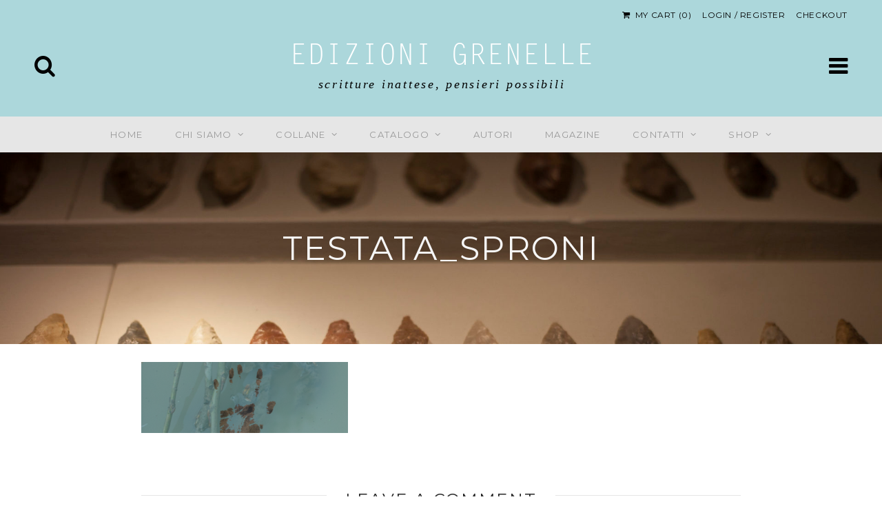

--- FILE ---
content_type: text/html; charset=UTF-8
request_url: https://www.edizionigrenelle.com/sproni/testata_sproni/
body_size: 10193
content:

<!DOCTYPE html>
<html class="no-js" lang="it-IT">
<head>
	<meta charset="UTF-8">
	<meta name="viewport" content="width=device-width, initial-scale=1">
	<title>testata_sproni - Edizioni Grenelle</title>
	<link rel="profile" href="https://gmpg.org/xfn/11">
	<link rel="pingback" href="https://www.edizionigrenelle.com/xmlrpc.php">
    <link href="/wp-content/themes/hyperbule/includes/css/fonts/lettergothic/styles-normal.css" rel="stylesheet" type="text/css">
    <style>
    .site-branding h1 a {
        font-family: 'LetterGothicStd', Montserrat, 'Helvetica Neue', Helvetica, Arial, sans-serif !important;
        letter-spacing: 1px;
    }
    .site-branding h2 {
        font-family: Georgia, 'Times New Roman', Times, serif !important;
        font-style: italic;
        text-transform: lowercase;
        font-size: 1.3em;
    }
</style>
    <link href='https://fonts.googleapis.com/css?family=Merriweather:300italic,300,700,700italic' rel='stylesheet' type='text/css'>

	<link rel="dns-prefetch" href="//cdn.hu-manity.co" />
		<!-- Cookie Compliance -->
		<script type="text/javascript">var huOptions = {"appID":"wwwedizionigrenellecom-85891c5","currentLanguage":"it","blocking":false,"globalCookie":false,"isAdmin":false,"privacyConsent":true,"forms":[]};</script>
		<script type="text/javascript" src="https://cdn.hu-manity.co/hu-banner.min.js"></script><meta name='robots' content='index, follow, max-image-preview:large, max-snippet:-1, max-video-preview:-1' />

	<!-- This site is optimized with the Yoast SEO plugin v20.6 - https://yoast.com/wordpress/plugins/seo/ -->
	<title>testata_sproni - Edizioni Grenelle</title>
	<link rel="canonical" href="https://www.edizionigrenelle.com/sproni/testata_sproni/" />
	<meta property="og:locale" content="it_IT" />
	<meta property="og:type" content="article" />
	<meta property="og:title" content="testata_sproni - Edizioni Grenelle" />
	<meta property="og:url" content="https://www.edizionigrenelle.com/sproni/testata_sproni/" />
	<meta property="og:site_name" content="Edizioni Grenelle" />
	<meta property="article:publisher" content="https://www.facebook.com/pages/Edizioni-Grenelle/1591806174409740?fref=ts" />
	<meta property="og:image" content="https://www.edizionigrenelle.com/sproni/testata_sproni" />
	<meta property="og:image:width" content="1021" />
	<meta property="og:image:height" content="350" />
	<meta property="og:image:type" content="image/png" />
	<meta name="twitter:card" content="summary_large_image" />
	<meta name="twitter:site" content="@edigrenelle" />
	<script type="application/ld+json" class="yoast-schema-graph">{"@context":"https://schema.org","@graph":[{"@type":"WebPage","@id":"https://www.edizionigrenelle.com/sproni/testata_sproni/","url":"https://www.edizionigrenelle.com/sproni/testata_sproni/","name":"testata_sproni - Edizioni Grenelle","isPartOf":{"@id":"https://www.edizionigrenelle.com/#website"},"primaryImageOfPage":{"@id":"https://www.edizionigrenelle.com/sproni/testata_sproni/#primaryimage"},"image":{"@id":"https://www.edizionigrenelle.com/sproni/testata_sproni/#primaryimage"},"thumbnailUrl":"https://www.edizionigrenelle.com/wp-content/uploads/2016/07/testata_sproni-e1468766692148.png","datePublished":"2016-07-17T14:39:53+00:00","dateModified":"2016-07-17T14:39:53+00:00","breadcrumb":{"@id":"https://www.edizionigrenelle.com/sproni/testata_sproni/#breadcrumb"},"inLanguage":"it-IT","potentialAction":[{"@type":"ReadAction","target":["https://www.edizionigrenelle.com/sproni/testata_sproni/"]}]},{"@type":"ImageObject","inLanguage":"it-IT","@id":"https://www.edizionigrenelle.com/sproni/testata_sproni/#primaryimage","url":"https://www.edizionigrenelle.com/wp-content/uploads/2016/07/testata_sproni-e1468766692148.png","contentUrl":"https://www.edizionigrenelle.com/wp-content/uploads/2016/07/testata_sproni-e1468766692148.png","width":1021,"height":350},{"@type":"BreadcrumbList","@id":"https://www.edizionigrenelle.com/sproni/testata_sproni/#breadcrumb","itemListElement":[{"@type":"ListItem","position":1,"name":"Home","item":"https://www.edizionigrenelle.com/"},{"@type":"ListItem","position":2,"name":"Sproni","item":"https://www.edizionigrenelle.com/sproni/"},{"@type":"ListItem","position":3,"name":"testata_sproni"}]},{"@type":"WebSite","@id":"https://www.edizionigrenelle.com/#website","url":"https://www.edizionigrenelle.com/","name":"Edizioni Grenelle","description":"scritture inattese, pensieri possibili","potentialAction":[{"@type":"SearchAction","target":{"@type":"EntryPoint","urlTemplate":"https://www.edizionigrenelle.com/?s={search_term_string}"},"query-input":"required name=search_term_string"}],"inLanguage":"it-IT"}]}</script>
	<!-- / Yoast SEO plugin. -->


<link rel='dns-prefetch' href='//fonts.googleapis.com' />
<link rel='dns-prefetch' href='//s.w.org' />
<link rel="alternate" type="application/rss+xml" title="Edizioni Grenelle &raquo; Feed" href="https://www.edizionigrenelle.com/feed/" />
<link rel="alternate" type="application/rss+xml" title="Edizioni Grenelle &raquo; Feed dei commenti" href="https://www.edizionigrenelle.com/comments/feed/" />
<link rel="alternate" type="application/rss+xml" title="Edizioni Grenelle &raquo; testata_sproni Feed dei commenti" href="https://www.edizionigrenelle.com/sproni/testata_sproni/feed/" />
<script type="text/javascript">
window._wpemojiSettings = {"baseUrl":"https:\/\/s.w.org\/images\/core\/emoji\/14.0.0\/72x72\/","ext":".png","svgUrl":"https:\/\/s.w.org\/images\/core\/emoji\/14.0.0\/svg\/","svgExt":".svg","source":{"concatemoji":"https:\/\/www.edizionigrenelle.com\/wp-includes\/js\/wp-emoji-release.min.js?ver=6.0.11"}};
/*! This file is auto-generated */
!function(e,a,t){var n,r,o,i=a.createElement("canvas"),p=i.getContext&&i.getContext("2d");function s(e,t){var a=String.fromCharCode,e=(p.clearRect(0,0,i.width,i.height),p.fillText(a.apply(this,e),0,0),i.toDataURL());return p.clearRect(0,0,i.width,i.height),p.fillText(a.apply(this,t),0,0),e===i.toDataURL()}function c(e){var t=a.createElement("script");t.src=e,t.defer=t.type="text/javascript",a.getElementsByTagName("head")[0].appendChild(t)}for(o=Array("flag","emoji"),t.supports={everything:!0,everythingExceptFlag:!0},r=0;r<o.length;r++)t.supports[o[r]]=function(e){if(!p||!p.fillText)return!1;switch(p.textBaseline="top",p.font="600 32px Arial",e){case"flag":return s([127987,65039,8205,9895,65039],[127987,65039,8203,9895,65039])?!1:!s([55356,56826,55356,56819],[55356,56826,8203,55356,56819])&&!s([55356,57332,56128,56423,56128,56418,56128,56421,56128,56430,56128,56423,56128,56447],[55356,57332,8203,56128,56423,8203,56128,56418,8203,56128,56421,8203,56128,56430,8203,56128,56423,8203,56128,56447]);case"emoji":return!s([129777,127995,8205,129778,127999],[129777,127995,8203,129778,127999])}return!1}(o[r]),t.supports.everything=t.supports.everything&&t.supports[o[r]],"flag"!==o[r]&&(t.supports.everythingExceptFlag=t.supports.everythingExceptFlag&&t.supports[o[r]]);t.supports.everythingExceptFlag=t.supports.everythingExceptFlag&&!t.supports.flag,t.DOMReady=!1,t.readyCallback=function(){t.DOMReady=!0},t.supports.everything||(n=function(){t.readyCallback()},a.addEventListener?(a.addEventListener("DOMContentLoaded",n,!1),e.addEventListener("load",n,!1)):(e.attachEvent("onload",n),a.attachEvent("onreadystatechange",function(){"complete"===a.readyState&&t.readyCallback()})),(e=t.source||{}).concatemoji?c(e.concatemoji):e.wpemoji&&e.twemoji&&(c(e.twemoji),c(e.wpemoji)))}(window,document,window._wpemojiSettings);
</script>
<style type="text/css">
img.wp-smiley,
img.emoji {
	display: inline !important;
	border: none !important;
	box-shadow: none !important;
	height: 1em !important;
	width: 1em !important;
	margin: 0 0.07em !important;
	vertical-align: -0.1em !important;
	background: none !important;
	padding: 0 !important;
}
</style>
	<link rel='stylesheet' id='wp-block-library-css'  href='https://www.edizionigrenelle.com/wp-includes/css/dist/block-library/style.min.css?ver=6.0.11' type='text/css' media='all' />
<link rel='stylesheet' id='wc-blocks-vendors-style-css'  href='https://www.edizionigrenelle.com/wp-content/plugins/woocommerce/packages/woocommerce-blocks/build/wc-blocks-vendors-style.css?ver=10.0.6' type='text/css' media='all' />
<link rel='stylesheet' id='wc-blocks-style-css'  href='https://www.edizionigrenelle.com/wp-content/plugins/woocommerce/packages/woocommerce-blocks/build/wc-blocks-style.css?ver=10.0.6' type='text/css' media='all' />
<style id='global-styles-inline-css' type='text/css'>
body{--wp--preset--color--black: #000000;--wp--preset--color--cyan-bluish-gray: #abb8c3;--wp--preset--color--white: #ffffff;--wp--preset--color--pale-pink: #f78da7;--wp--preset--color--vivid-red: #cf2e2e;--wp--preset--color--luminous-vivid-orange: #ff6900;--wp--preset--color--luminous-vivid-amber: #fcb900;--wp--preset--color--light-green-cyan: #7bdcb5;--wp--preset--color--vivid-green-cyan: #00d084;--wp--preset--color--pale-cyan-blue: #8ed1fc;--wp--preset--color--vivid-cyan-blue: #0693e3;--wp--preset--color--vivid-purple: #9b51e0;--wp--preset--gradient--vivid-cyan-blue-to-vivid-purple: linear-gradient(135deg,rgba(6,147,227,1) 0%,rgb(155,81,224) 100%);--wp--preset--gradient--light-green-cyan-to-vivid-green-cyan: linear-gradient(135deg,rgb(122,220,180) 0%,rgb(0,208,130) 100%);--wp--preset--gradient--luminous-vivid-amber-to-luminous-vivid-orange: linear-gradient(135deg,rgba(252,185,0,1) 0%,rgba(255,105,0,1) 100%);--wp--preset--gradient--luminous-vivid-orange-to-vivid-red: linear-gradient(135deg,rgba(255,105,0,1) 0%,rgb(207,46,46) 100%);--wp--preset--gradient--very-light-gray-to-cyan-bluish-gray: linear-gradient(135deg,rgb(238,238,238) 0%,rgb(169,184,195) 100%);--wp--preset--gradient--cool-to-warm-spectrum: linear-gradient(135deg,rgb(74,234,220) 0%,rgb(151,120,209) 20%,rgb(207,42,186) 40%,rgb(238,44,130) 60%,rgb(251,105,98) 80%,rgb(254,248,76) 100%);--wp--preset--gradient--blush-light-purple: linear-gradient(135deg,rgb(255,206,236) 0%,rgb(152,150,240) 100%);--wp--preset--gradient--blush-bordeaux: linear-gradient(135deg,rgb(254,205,165) 0%,rgb(254,45,45) 50%,rgb(107,0,62) 100%);--wp--preset--gradient--luminous-dusk: linear-gradient(135deg,rgb(255,203,112) 0%,rgb(199,81,192) 50%,rgb(65,88,208) 100%);--wp--preset--gradient--pale-ocean: linear-gradient(135deg,rgb(255,245,203) 0%,rgb(182,227,212) 50%,rgb(51,167,181) 100%);--wp--preset--gradient--electric-grass: linear-gradient(135deg,rgb(202,248,128) 0%,rgb(113,206,126) 100%);--wp--preset--gradient--midnight: linear-gradient(135deg,rgb(2,3,129) 0%,rgb(40,116,252) 100%);--wp--preset--duotone--dark-grayscale: url('#wp-duotone-dark-grayscale');--wp--preset--duotone--grayscale: url('#wp-duotone-grayscale');--wp--preset--duotone--purple-yellow: url('#wp-duotone-purple-yellow');--wp--preset--duotone--blue-red: url('#wp-duotone-blue-red');--wp--preset--duotone--midnight: url('#wp-duotone-midnight');--wp--preset--duotone--magenta-yellow: url('#wp-duotone-magenta-yellow');--wp--preset--duotone--purple-green: url('#wp-duotone-purple-green');--wp--preset--duotone--blue-orange: url('#wp-duotone-blue-orange');--wp--preset--font-size--small: 13px;--wp--preset--font-size--medium: 20px;--wp--preset--font-size--large: 36px;--wp--preset--font-size--x-large: 42px;}.has-black-color{color: var(--wp--preset--color--black) !important;}.has-cyan-bluish-gray-color{color: var(--wp--preset--color--cyan-bluish-gray) !important;}.has-white-color{color: var(--wp--preset--color--white) !important;}.has-pale-pink-color{color: var(--wp--preset--color--pale-pink) !important;}.has-vivid-red-color{color: var(--wp--preset--color--vivid-red) !important;}.has-luminous-vivid-orange-color{color: var(--wp--preset--color--luminous-vivid-orange) !important;}.has-luminous-vivid-amber-color{color: var(--wp--preset--color--luminous-vivid-amber) !important;}.has-light-green-cyan-color{color: var(--wp--preset--color--light-green-cyan) !important;}.has-vivid-green-cyan-color{color: var(--wp--preset--color--vivid-green-cyan) !important;}.has-pale-cyan-blue-color{color: var(--wp--preset--color--pale-cyan-blue) !important;}.has-vivid-cyan-blue-color{color: var(--wp--preset--color--vivid-cyan-blue) !important;}.has-vivid-purple-color{color: var(--wp--preset--color--vivid-purple) !important;}.has-black-background-color{background-color: var(--wp--preset--color--black) !important;}.has-cyan-bluish-gray-background-color{background-color: var(--wp--preset--color--cyan-bluish-gray) !important;}.has-white-background-color{background-color: var(--wp--preset--color--white) !important;}.has-pale-pink-background-color{background-color: var(--wp--preset--color--pale-pink) !important;}.has-vivid-red-background-color{background-color: var(--wp--preset--color--vivid-red) !important;}.has-luminous-vivid-orange-background-color{background-color: var(--wp--preset--color--luminous-vivid-orange) !important;}.has-luminous-vivid-amber-background-color{background-color: var(--wp--preset--color--luminous-vivid-amber) !important;}.has-light-green-cyan-background-color{background-color: var(--wp--preset--color--light-green-cyan) !important;}.has-vivid-green-cyan-background-color{background-color: var(--wp--preset--color--vivid-green-cyan) !important;}.has-pale-cyan-blue-background-color{background-color: var(--wp--preset--color--pale-cyan-blue) !important;}.has-vivid-cyan-blue-background-color{background-color: var(--wp--preset--color--vivid-cyan-blue) !important;}.has-vivid-purple-background-color{background-color: var(--wp--preset--color--vivid-purple) !important;}.has-black-border-color{border-color: var(--wp--preset--color--black) !important;}.has-cyan-bluish-gray-border-color{border-color: var(--wp--preset--color--cyan-bluish-gray) !important;}.has-white-border-color{border-color: var(--wp--preset--color--white) !important;}.has-pale-pink-border-color{border-color: var(--wp--preset--color--pale-pink) !important;}.has-vivid-red-border-color{border-color: var(--wp--preset--color--vivid-red) !important;}.has-luminous-vivid-orange-border-color{border-color: var(--wp--preset--color--luminous-vivid-orange) !important;}.has-luminous-vivid-amber-border-color{border-color: var(--wp--preset--color--luminous-vivid-amber) !important;}.has-light-green-cyan-border-color{border-color: var(--wp--preset--color--light-green-cyan) !important;}.has-vivid-green-cyan-border-color{border-color: var(--wp--preset--color--vivid-green-cyan) !important;}.has-pale-cyan-blue-border-color{border-color: var(--wp--preset--color--pale-cyan-blue) !important;}.has-vivid-cyan-blue-border-color{border-color: var(--wp--preset--color--vivid-cyan-blue) !important;}.has-vivid-purple-border-color{border-color: var(--wp--preset--color--vivid-purple) !important;}.has-vivid-cyan-blue-to-vivid-purple-gradient-background{background: var(--wp--preset--gradient--vivid-cyan-blue-to-vivid-purple) !important;}.has-light-green-cyan-to-vivid-green-cyan-gradient-background{background: var(--wp--preset--gradient--light-green-cyan-to-vivid-green-cyan) !important;}.has-luminous-vivid-amber-to-luminous-vivid-orange-gradient-background{background: var(--wp--preset--gradient--luminous-vivid-amber-to-luminous-vivid-orange) !important;}.has-luminous-vivid-orange-to-vivid-red-gradient-background{background: var(--wp--preset--gradient--luminous-vivid-orange-to-vivid-red) !important;}.has-very-light-gray-to-cyan-bluish-gray-gradient-background{background: var(--wp--preset--gradient--very-light-gray-to-cyan-bluish-gray) !important;}.has-cool-to-warm-spectrum-gradient-background{background: var(--wp--preset--gradient--cool-to-warm-spectrum) !important;}.has-blush-light-purple-gradient-background{background: var(--wp--preset--gradient--blush-light-purple) !important;}.has-blush-bordeaux-gradient-background{background: var(--wp--preset--gradient--blush-bordeaux) !important;}.has-luminous-dusk-gradient-background{background: var(--wp--preset--gradient--luminous-dusk) !important;}.has-pale-ocean-gradient-background{background: var(--wp--preset--gradient--pale-ocean) !important;}.has-electric-grass-gradient-background{background: var(--wp--preset--gradient--electric-grass) !important;}.has-midnight-gradient-background{background: var(--wp--preset--gradient--midnight) !important;}.has-small-font-size{font-size: var(--wp--preset--font-size--small) !important;}.has-medium-font-size{font-size: var(--wp--preset--font-size--medium) !important;}.has-large-font-size{font-size: var(--wp--preset--font-size--large) !important;}.has-x-large-font-size{font-size: var(--wp--preset--font-size--x-large) !important;}
</style>
<style id='woocommerce-inline-inline-css' type='text/css'>
.woocommerce form .form-row .required { visibility: visible; }
</style>
<link rel='stylesheet' id='hypha-style-css'  href='https://www.edizionigrenelle.com/wp-content/themes/hyperbule/style.css?ver=6.0.11' type='text/css' media='all' />
<link rel='stylesheet' id='hypha-google-fonts-css'  href='//fonts.googleapis.com/css?family=Montserrat%3A400%2C700%7CNoto+Sans%3A400%2C700%2C400italic%2C700italic&#038;subset=latin%2Clatin-ext' type='text/css' media='all' />
<link rel='stylesheet' id='hypha-fontawesome-css-css'  href='https://www.edizionigrenelle.com/wp-content/themes/hyperbule/includes/css/fonts/fontawesome/font-awesome.css?ver=4.1.0' type='text/css' media='screen' />
<script type='text/javascript' src='https://www.edizionigrenelle.com/wp-includes/js/jquery/jquery.min.js?ver=3.6.0' id='jquery-core-js'></script>
<script type='text/javascript' src='https://www.edizionigrenelle.com/wp-includes/js/jquery/jquery-migrate.min.js?ver=3.3.2' id='jquery-migrate-js'></script>
<link rel="https://api.w.org/" href="https://www.edizionigrenelle.com/wp-json/" /><link rel="alternate" type="application/json" href="https://www.edizionigrenelle.com/wp-json/wp/v2/media/1511" /><link rel="EditURI" type="application/rsd+xml" title="RSD" href="https://www.edizionigrenelle.com/xmlrpc.php?rsd" />
<link rel="wlwmanifest" type="application/wlwmanifest+xml" href="https://www.edizionigrenelle.com/wp-includes/wlwmanifest.xml" /> 
<meta name="generator" content="WordPress 6.0.11" />
<meta name="generator" content="WooCommerce 7.7.2" />
<link rel='shortlink' href='https://www.edizionigrenelle.com/?p=1511' />
<link rel="alternate" type="application/json+oembed" href="https://www.edizionigrenelle.com/wp-json/oembed/1.0/embed?url=https%3A%2F%2Fwww.edizionigrenelle.com%2Fsproni%2Ftestata_sproni%2F" />
<link rel="alternate" type="text/xml+oembed" href="https://www.edizionigrenelle.com/wp-json/oembed/1.0/embed?url=https%3A%2F%2Fwww.edizionigrenelle.com%2Fsproni%2Ftestata_sproni%2F&#038;format=xml" />
<style type="text/css">
			a,
			.site-header .main-navigation a:hover,
			.site-header .main-navigation > .menu > ul > li.page_item_has_children:hover > a,
			.site-header .main-navigation > div > ul > li.menu-item-has-children:hover > a,
			a:hover .meta-nav,
			.breadcrumbs li a:hover,
			.toggle-button:hover,
			.featured-image-link:hover,
			.entry-title a:hover,
			.entry-meta a:hover,
			.post-meta a:hover,
			.author-social a:hover,
			.social-media a:hover,
			.comment-list ol.children > li:before,
			.comment-author cite a:hover,
			.comment-metadata a:hover,
			#cancel-comment-reply-link:hover,
			.comment-respond .required,
			.logged-in .comment-form .logged-in-as .log-out:hover,
			.footnote a:hover,
			#sidebar-widgets .widget a:hover,
			#footer-widgets .widget a:hover,
			#footer-widgets .textwidget a:hover,
			.woocommerce ul.products li a:hover h3,
			.woocommerce ul.products li.product a.button:hover,
			.woocommerce ul.products li.product a.added_to_cart:hover,
			.woocommerce .price,
			.woocommerce .meta-category a:hover,
			.woocommerce .product_meta li a:hover,
			.woocommerce div.product form.cart .button:hover,
			.woocommerce #content div.product .woocommerce-tabs ul.tabs li.active a,
			.woocommerce p.stars a.star-1:hover:after,
			.woocommerce p.stars a.star-1.active:after,
			.woocommerce p.stars a.star-2:hover:after,
			.woocommerce p.stars a.star-2.active:after,
			.woocommerce p.stars a.star-3:hover:after,
			.woocommerce p.stars a.star-3.active:after,
			.woocommerce p.stars a.star-4:hover:after,
			.woocommerce p.stars a.star-4.active:after,
			.woocommerce p.stars a.star-5:hover:after,
			.woocommerce p.stars a.star-5.active:after,
			.woocommerce .woocommerce-error .button:hover,
			.woocommerce .woocommerce-info .button:hover,
			.woocommerce .woocommerce-message .button:hover,
			.woocommerce div.cart-collaterals div.cart_totals table tr.order-total strong span.amount,
			.woocommerce-page div.cart-collaterals div.cart_totals table tr.order-total strong span.amount,
			.woocommerce table.shop_table tr.order-total strong span.amount,
			.woocommerce .shipping_calculator h2 a:hover,
			.woocommerce .woocommerce-breadcrumb a:hover,
			.widget_wp_review_tab .wp_review_tab_widget_content .tab_title.selected a,
			#sidebar-widgets .widget_wp_review_tab .wp_review_tab_widget_content .tab_title.selected a,
			#footer-widgets .widget_wp_review_tab .wp_review_tab_widget_content .tab_title.selected a,
			.site-main #infinite-handle span:hover i,
			#sidebar-widgets .widget_wp_review_tab .wp_review_tab_widget_content .tab_title.selected a,
			#footer-widgets .widget_wp_review_tab .wp_review_tab_widget_content .tab_title.selected a,
			.site-connect .jetpack_subscription_widget #subscribe-submit:hover:before,
			.site-main div#jp-relatedposts div.jp-relatedposts-items-visual h4.jp-relatedposts-post-title a:hover
		{color: #acd7db;}
			button:hover,
			input[type="button"]:hover,
			input[type="reset"]:hover,
			input[type="submit"]:hover,
			.button:hover,
			.lead:after,
			.site-header .main-navigation > .menu > ul > li > a:before,
			.site-header .main-navigation > div > ul > li > a:before,
			.site-header .main-navigation > .menu > ul > li.page_item_has_children:hover > a:before,
			.site-header .main-navigation > div > ul > li.menu-item-has-children:hover > a:before,
			.top-navigation .post-navigation a:hover,
			#call-to-action,
			.section-title:after,
			.hero-description:before,
			.hero-link:hover,
			.site-featured-content .more-link a:hover,
			.comments-title:after,
			.comment-reply-title:after,
			.reply a:hover i,
			.portfolio-index .entry-content:after,
			.portfolio-filter a:hover,
			.portfolio-filter a.active,
			.woocommerce .products h2:after,
			.woocommerce .cross-sells h2:after,
			.woocommerce #content div.product .woocommerce-tabs ul.tabs li.active a:after,
			.woocommerce #payment #place_order,
			.woocommerce .checkout-button,
			.woocommerce .widget_price_filter .ui-slider .ui-slider-range,
			.woocommerce .widget_price_filter .ui-slider .ui-slider-handle,
			.site-main div#jp-relatedposts h3.jp-relatedposts-headline em:after,
			.woocommerce ul.products li.product a.added_to_cart.wc-forward:after
		{background-color: #acd7db;}
			.author-info,
			.woocommerce .shop_table tfoot tr:first-child th:first-child,
			.woocommerce .shop_table tfoot tr:first-child td
		{border-top-color: #acd7db;}
			.site-featured-content .more-link a:hover
		{border-color: #acd7db;}
			.site-header,
			.site-footer,
			#footer-widgets .widget_wp_review_tab .wp-review-tab-loading:before,
			.comment-navigation a:hover,
			.paging-navigation a:hover,
			.post-navigation a:hover,
			.site-main #infinite-handle span:hover,
			.woocommerce #payment #place_order:hover,
			.woocommerce #payment #place_order:hover,
			.woocommerce .checkout-button:hover
		{background-color: #acd7db;}
			.footnote,
			#footer-widgets .widget_calendar table th,
			#footer-widgets .widget_calendar table tr:nth-child(even)
		{background-color: #94b9bc;}
			.site-header .main-navigation li ul a:hover
		{background-color: #c5f0f4;}@media only screen and (max-width:782px) {
			.headband
		{background-color: #94b9bc;}}
			.site-header,
			.site-description,
			.site-footer-content,
			.footnote,
			.footnote a,
			#footer-widgets .widget a,
			#footer-widgets .textwidget,
			#footer-widgets .hypha-portfolio .portfolio-widget-type,
			.woocommerce .cart_totals h2,
			.headband .header-shop a
		{color: #000000;}
			abbr,,
			acronym,
			#footer-widgets .widget_text a,
			#footer-widgets .woocommerce.widget_shopping_cart .total
		{border-color: #000000;}
			.site-title a,
			.headband a:hover,
			.headband .header-shop a:hover,
			#footer-widgets .widget-title,
			#footer-widgets .widgettitle,
			#footer-widgets .widget_calendar caption,
			#footer-widgets .widget_wp_review_tab .wp_review_tab_widget_content .tab_title a,
			.site-main #infinite-handle span:hover,
			.comment-navigation a:hover,
			.paging-navigation a:hover,
			.post-navigation a:hover,
			.woocommerce #payment #place_order:hover,
			.woocommerce #payment #place_order:hover,
			.woocommerce .checkout-button:hover,
			.site-header .main-navigation li ul a:hover
		{color: #ffffff;}
			.site-featured-header
		{background-color: #acd7db;}
			#call-to-action a
		{color: #abd5d9;}
			#call-to-action
		{background-color: #232323;}
			.section-title,
			#sidebar-widgets .widget_wp_review_tab .review-total-only,
			#sidebar-widgets .widget_wp_review_tab .wp-review-tab-loading:before,
			#sidebar-widgets .widget_wp_review_tab .wp-review-tab-loading:before,
			.comments-title, .comment-reply-title
		{background-color: #ffffff;}
			table tr:nth-child(even)
		{background-color: #;}</style><script>document.documentElement.className = document.documentElement.className.replace("no-js","js");</script>
	<noscript><style>.woocommerce-product-gallery{ opacity: 1 !important; }</style></noscript>
	<link rel="icon" href="https://www.edizionigrenelle.com/wp-content/uploads/2017/12/cropped-cropped-favicon_edgrenelle-3-1-32x32.png" sizes="32x32" />
<link rel="icon" href="https://www.edizionigrenelle.com/wp-content/uploads/2017/12/cropped-cropped-favicon_edgrenelle-3-1-192x192.png" sizes="192x192" />
<link rel="apple-touch-icon" href="https://www.edizionigrenelle.com/wp-content/uploads/2017/12/cropped-cropped-favicon_edgrenelle-3-1-180x180.png" />
<meta name="msapplication-TileImage" content="https://www.edizionigrenelle.com/wp-content/uploads/2017/12/cropped-cropped-favicon_edgrenelle-3-1-270x270.png" />
</head>

<body data-rsssl=1 class="attachment attachment-template-default attachmentid-1511 attachment-png theme-hyperbule cookies-not-set woocommerce-no-js no-active-sidebar">

<div id="media-query"></div>

<div id="page" class="hfeed site">

		<div id="dashboard" class="content-area" role="complementary">
		<div id="dashboard-widgets" class="widget-area">
			<div class="toggle-button"><i class="fa fa-times"></i></div>
			<div class="widget widget_search"><form role="search" method="get" class="search-form" action="https://www.edizionigrenelle.com/">
				<label>
					<span class="screen-reader-text">Ricerca per:</span>
					<input type="search" class="search-field" placeholder="Cerca &hellip;" value="" name="s" />
				</label>
				<input type="submit" class="search-submit" value="Cerca" />
			</form></div><aside id="meta-2" class="widget widget_meta"><h2 class="widget-title">Area Riservata</h2>
		<ul>
						<li><a rel="nofollow" href="https://www.edizionigrenelle.com/wp-login.php">Accedi</a></li>
			<li><a href="https://www.edizionigrenelle.com/feed/">Feed dei contenuti</a></li>
			<li><a href="https://www.edizionigrenelle.com/comments/feed/">Feed dei commenti</a></li>

			<li><a href="https://it.wordpress.org/">WordPress.org</a></li>
		</ul>

		</aside>		</div><!-- #dashboard-widgets -->
	</div><!-- #dashboard -->
	<div id="search-menu" class="site-search-menu">
		<div class="container">
			<form role="search" method="get" class="search-form" action="https://www.edizionigrenelle.com/">
				<label>
					<span class="screen-reader-text">Ricerca per:</span>
					<input type="search" class="search-field" placeholder="Cerca &hellip;" value="" name="s" />
				</label>
				<input type="submit" class="search-submit" value="Cerca" />
			</form>		</div><!-- .container -->
	</div>

	<header id="masthead" class="site-header" role="banner">

		
		<div class="headband">
			<div class="container">

					<div class="site-announcement">
			</div><!-- .site-announcement -->
		<div class="header-shop">
			<ul class="header-shop-links">
					<li class="header-cart-items">

		<a href="https://www.edizionigrenelle.com/carrello-cart/" title="View your shopping cart">
			<span class="cart-link">
				<i class="fa fa-shopping-cart"></i>&nbsp;&nbsp;My Cart			</span>

			<span class="count">(0)</span>
		</a>

			</li>
				<li>
					<a href="https://www.edizionigrenelle.com/mio-account/" title="Login / Register">Login / Register</a>				</li>
				<li>
					<a href="https://www.edizionigrenelle.com/cassa-checkout/" title="Checkout">Checkout</a>				</li>
			</ul><!-- .header-shop-links -->
		</div><!-- .header-shop -->
		<div class="dashboard-toggle">
		<div class="toggle-button"><i class="fa fa-bars"></i></div>
	</div><!-- .dashboard-toggle -->

			</div><!-- .container -->
		</div><!-- .headband -->

		<div class="site-header-content">
			<div class="container">

					<div class="search-toggle">
		<div class="toggle-button">
			<i class="fa fa-search"></i>
			<i class="fa fa-times"></i>
		</div>
	</div><!-- .search-toggle -->
	<div class="site-branding">
		
					<h1 class="site-title"><a href="https://www.edizionigrenelle.com/" rel="home">Edizioni Grenelle</a></h1>
		
					<h2 class="site-description">scritture inattese, pensieri possibili</h2>
			</div><!-- .site-branding -->
	<div class="dashboard-toggle">
		<div class="toggle-button"><i class="fa fa-bars"></i></div>
	</div><!-- .dashboard-toggle -->

			</div><!-- .container -->
		</div><!-- .site-header-content -->

		<div class="site-navbar">
			<div class="container">
				<nav id="site-navigation" class="main-navigation" role="navigation">
					<div class="menu-menu-nav-primary-container"><ul id="menu-menu-nav-primary" class="menu"><li id="menu-item-19" class="menu-item menu-item-type-post_type menu-item-object-page menu-item-home menu-item-19"><a href="https://www.edizionigrenelle.com/">Home</a></li>
<li id="menu-item-1578" class="menu-item menu-item-type-custom menu-item-object-custom menu-item-has-children menu-item-1578"><a>Chi siamo</a>
<ul class="sub-menu">
	<li id="menu-item-21" class="menu-item menu-item-type-post_type menu-item-object-page menu-item-21"><a title="La casa editrice" href="https://www.edizionigrenelle.com/la-casa-editrice/">La casa editrice</a></li>
	<li id="menu-item-1943" class="menu-item menu-item-type-post_type menu-item-object-page menu-item-1943"><a href="https://www.edizionigrenelle.com/press-review/">press</a></li>
	<li id="menu-item-1630" class="menu-item menu-item-type-post_type menu-item-object-page menu-item-1630"><a href="https://www.edizionigrenelle.com/distribuzione/">distribuzione</a></li>
</ul>
</li>
<li id="menu-item-107" class="menu-item menu-item-type-custom menu-item-object-custom menu-item-has-children menu-item-107"><a>Collane</a>
<ul class="sub-menu">
	<li id="menu-item-2220" class="menu-item menu-item-type-custom menu-item-object-custom menu-item-2220"><a href="http:///www.edizionigrenelle.com/categoria-prodotto/acetilene/">Acetilene</a></li>
	<li id="menu-item-104" class="menu-item menu-item-type-custom menu-item-object-custom menu-item-104"><a href="https://www.edizionigrenelle.com/categoria-prodotto/crisalide/">Crisalide</a></li>
	<li id="menu-item-105" class="menu-item menu-item-type-custom menu-item-object-custom menu-item-105"><a href="https://www.edizionigrenelle.com/categoria-prodotto/exquis/">Exquis</a></li>
	<li id="menu-item-106" class="menu-item menu-item-type-custom menu-item-object-custom menu-item-106"><a href="https://www.edizionigrenelle.com/categoria-prodotto/narralia/">Narralia</a></li>
	<li id="menu-item-2309" class="menu-item menu-item-type-custom menu-item-object-custom menu-item-2309"><a href="https://www.edizionigrenelle.com/categoria-prodotto/sproni/">Sproni</a></li>
</ul>
</li>
<li id="menu-item-1702" class="menu-item menu-item-type-custom menu-item-object-custom menu-item-has-children menu-item-1702"><a>Catalogo</a>
<ul class="sub-menu">
	<li id="menu-item-1278" class="menu-item menu-item-type-post_type menu-item-object-page menu-item-1278"><a href="https://www.edizionigrenelle.com/catalogo/">Sfogliami</a></li>
	<li id="menu-item-2314" class="menu-item menu-item-type-custom menu-item-object-custom menu-item-2314"><a href="https://www.edizionigrenelle.com/categoria-prodotto/ebook/">ebook</a></li>
</ul>
</li>
<li id="menu-item-1100" class="menu-item menu-item-type-post_type menu-item-object-page menu-item-1100"><a href="https://www.edizionigrenelle.com/autori/">Autori</a></li>
<li id="menu-item-18" class="menu-item menu-item-type-post_type menu-item-object-page menu-item-18"><a href="https://www.edizionigrenelle.com/magazine/">Magazine</a></li>
<li id="menu-item-1661" class="menu-item menu-item-type-custom menu-item-object-custom menu-item-has-children menu-item-1661"><a>Contatti</a>
<ul class="sub-menu">
	<li id="menu-item-1660" class="menu-item menu-item-type-post_type menu-item-object-page menu-item-1660"><a href="https://www.edizionigrenelle.com/manoscritti/">Invio manoscritti</a></li>
	<li id="menu-item-1871" class="menu-item menu-item-type-post_type menu-item-object-page menu-item-1871"><a href="https://www.edizionigrenelle.com/newsletter/">Newsletter</a></li>
</ul>
</li>
<li id="menu-item-25" class="menu-item menu-item-type-custom menu-item-object-custom menu-item-has-children menu-item-25"><a>Shop</a>
<ul class="sub-menu">
	<li id="menu-item-22" class="menu-item menu-item-type-post_type menu-item-object-page menu-item-22"><a href="https://www.edizionigrenelle.com/mio-account/">Mio | My account</a></li>
	<li id="menu-item-24" class="menu-item menu-item-type-post_type menu-item-object-page menu-item-24"><a href="https://www.edizionigrenelle.com/carrello-cart/">Carrello | Cart</a></li>
	<li id="menu-item-23" class="menu-item menu-item-type-post_type menu-item-object-page menu-item-23"><a href="https://www.edizionigrenelle.com/cassa-checkout/">Cassa | Checkout</a></li>
</ul>
</li>
</ul></div>				</nav><!-- .main-navigation -->
			</div><!-- .container -->
		</div><!-- .site-navbar -->

	</header><!-- #masthead -->

	
			<div id="featured-header" class="site-featured-header" style="background-image: url( https://www.edizionigrenelle.com/wp-content/uploads/2018/05/cropped-MG_0387-1.jpg );">
			<div class="container">

									<header class="hero-header">
						<div class="hero-header-wrap">
							<h1 class="hero-title">testata_sproni</h1>						</div>
					</header><!-- .hero-header -->
				
			</div><!-- .container -->
		</div><!-- #featured-header -->
		
	

	
		
		
	

	<div id="content" class="site-content">
		<div class="container">

			
	<div id="primary" class="content-area">
		<main id="main" class="site-main" role="main">
		
			
<article id="page-1511" class="post-1511 attachment type-attachment status-inherit hentry">

	
	<div class="entry-content">
		<p class="attachment"><a href='https://www.edizionigrenelle.com/wp-content/uploads/2016/07/testata_sproni-e1468766692148.png'><img width="300" height="103" src="https://www.edizionigrenelle.com/wp-content/uploads/2016/07/testata_sproni-e1468766692148-300x103.png" class="attachment-medium size-medium" alt="" loading="lazy" srcset="https://www.edizionigrenelle.com/wp-content/uploads/2016/07/testata_sproni-e1468766692148-300x103.png 300w, https://www.edizionigrenelle.com/wp-content/uploads/2016/07/testata_sproni-e1468766692148-600x206.png 600w, https://www.edizionigrenelle.com/wp-content/uploads/2016/07/testata_sproni-e1468766692148-768x263.png 768w, https://www.edizionigrenelle.com/wp-content/uploads/2016/07/testata_sproni-e1468766692148.png 1021w" sizes="(max-width: 300px) 100vw, 300px" /></a></p>
	</div><!-- .entry-content -->

</article><!-- #page-1511 -->

<div id="comments" class="comments-area">

	
		
	
		<div id="respond" class="comment-respond">
		<h3 id="reply-title" class="comment-reply-title"><span>Leave a Comment</span> <small><a rel="nofollow" id="cancel-comment-reply-link" href="/sproni/testata_sproni/#respond" style="display:none;"><i class="fa fa-times-circle"><span>Cancel Reply</span></i></a></small></h3><form action="https://www.edizionigrenelle.com/wp-comments-post.php" method="post" id="commentform" class="comment-form" novalidate><p class="comment-notes"><span id="email-notes">Il tuo indirizzo email non sarà pubblicato.</span> <span class="required-field-message" aria-hidden="true">I campi obbligatori sono contrassegnati <span class="required" aria-hidden="true">*</span></span></p><p class="comment-form-comment"><label for="comment">Commento <span class="required" aria-hidden="true">*</span></label> <textarea id="comment" name="comment" cols="45" rows="8" maxlength="65525" required></textarea></p><p class="comment-form-author"><label for="author">Nome <span class="required" aria-hidden="true">*</span></label> <input id="author" name="author" type="text" value="" size="30" maxlength="245" required /></p>
<p class="comment-form-email"><label for="email">Email <span class="required" aria-hidden="true">*</span></label> <input id="email" name="email" type="email" value="" size="30" maxlength="100" aria-describedby="email-notes" required /></p>
<p class="comment-form-url"><label for="url">Sito web</label> <input id="url" name="url" type="url" value="" size="30" maxlength="200" /></p>
<p class="comment-form-cookies-consent"><input id="wp-comment-cookies-consent" name="wp-comment-cookies-consent" type="checkbox" value="yes" /> <label for="wp-comment-cookies-consent">Do il mio consenso affinché un cookie salvi i miei dati  (nome, email, sito web) per il prossimo commento.</label></p>
<p class="form-submit"><input name="submit" type="submit" id="submit" class="submit" value="Invia commento" /> <input type='hidden' name='comment_post_ID' value='1511' id='comment_post_ID' />
<input type='hidden' name='comment_parent' id='comment_parent' value='0' />
</p><p style="display: none;"><input type="hidden" id="akismet_comment_nonce" name="akismet_comment_nonce" value="9abe4e579d" /></p>
			<script>
			if ( typeof huOptions !== 'undefined' ) {
				var huFormData = {"source":"wordpress","id":"wp_comment_form","title":"Comment Form","fields":{"subject":{"email":"email","first_name":"author"},"preferences":{"privacy":"wp-comment-cookies-consent"}}};
				var huFormNode = document.querySelector( '[id="commentform"]' );

				huFormData['node'] = huFormNode;
				huOptions['forms'].push( huFormData );
			}
			</script><p style="display: none !important;" class="akismet-fields-container" data-prefix="ak_"><label>&#916;<textarea name="ak_hp_textarea" cols="45" rows="8" maxlength="100"></textarea></label><input type="hidden" id="ak_js_1" name="ak_js" value="123"/><script>document.getElementById( "ak_js_1" ).setAttribute( "value", ( new Date() ).getTime() );</script></p></form>	</div><!-- #respond -->
	
</div><!-- #comments -->		
		</main><!-- #main -->
	</div><!-- #primary -->



		</div><!-- .container -->
	</div><!-- #content -->

			<div id="connect" class="site-connect">
			<div class="container">

				<header class="section-header"><h3 class="section-title">segui grenelle</h3><h4 class="section-description">Segui i nostri canali social</h4></header><!-- .section-header -->
				<div class="site-connect-content">
					<div class="social-media">
						<a href="https://twitter.com/edigrenelle" class="twitter-icon" title="Twitter" target="_blank"><i class="fa fa-twitter"></i></a><a href="https://www.facebook.com/edigrenelle/" class="facebook-icon" title="Facebook" target="_blank"><i class="fa fa-facebook"></i></a><a href="https://www.instagram.com/edigrenelle/" class="instagram-icon" title="Instagram" target="_blank"><i class="fa fa-instagram"></i></a><a href="mailto:&#105;nf&#111;&#64;e&#100;&#105;&#122;&#105;&#111;&#110;igr&#101;nell&#101;&#46;&#99;&#111;m" class="public_email-icon" title="Public_email" target="_blank"><i class="fa fa-envelope-o"></i></a>					</div><!-- .social-media -->

									</div><!-- .site-connect-content -->

			</div><!-- .container -->
		</div><!-- #connect -->
	
	<footer id="colophon" class="site-footer" role="contentinfo">

		<div class="site-footer-image site-background-image" style="background-image: url(https://www.edizionigrenelle.com/wp-content/uploads/2015/06/prova_top1.jpg); opacity: 1;"></div>
				<div class="site-footer-content">
			<div class="container">
				<div id="footer-widgets" class="widget-area" role="complementary">
					<aside id="text-2" class="widget widget_text"><h2 class="widget-title">Edizioni Grenelle</h2>			<div class="textwidget">Il nome, innanzitutto. Quello di una strada parigina, e prima ancora del bosco che vi sorgeva, quando la Ville non era ancora lumière. Lì, allo stesso indirizzo dove si incontravano i primi surrealisti, si è consumato un piccolo miracolo: l’insignificante pagina di un vecchio libro ci 
è venuta tra le mani richiamandoci, forse, 
al nostro destino.</div>
		</aside><aside id="text-3" class="widget widget_text"><h2 class="widget-title">Contatti</h2>			<div class="textwidget"><p><strong> Edizioni Grenelle </strong><br />
P.IVA 02040220762<br />
P.le Bratislava, 10. Cap 85100,<br />
Potenza | Italia</p>
<p>phone: +39 328 795 7106<br />
mail: info@edizionigrenelle.com press@edizionigrenelle.com</p>
</div>
		</aside><aside id="text-4" class="widget widget_text"><h2 class="widget-title">Invio Manoscritti</h2>			<div class="textwidget">Cerchiamo autori che condividano il senso poetico dell’assurdo, l’amore intellettuale per l’inatteso, la profonda conoscenza delle arti. 
Se condividi tutto questo e senti di avere qualcosa da dire scrivici una mail a <strong>manoscritti@edizionigrenelle.com</strong> inserendo tutti i dati utili per contattarti e allegando il tuo manoscritto in uno dei seguenti formati:<strong> .doc, .docx, .rtf</strong></div>
		</aside>				</div><!-- #footer-widgets -->
			</div><!-- .container -->
		</div><!-- .site-footer-content -->
		
		<div class="footnote">
			<div class="container">

						<nav class="footer-navigation" role="navigation">
			<div class="menu-menu-nav-footer-container"><ul id="menu-menu-nav-footer" class="menu"><li id="menu-item-36" class="menu-item menu-item-type-post_type menu-item-object-page menu-item-36"><a href="https://www.edizionigrenelle.com/termini-e-condizioni-di-utilizzo/">note legali | privacy policy</a></li>
<li id="menu-item-35" class="menu-item menu-item-type-post_type menu-item-object-page menu-item-35"><a href="https://www.edizionigrenelle.com/info-cookie/">info cookie</a></li>
<li id="menu-item-37" class="menu-item menu-item-type-post_type menu-item-object-page menu-item-37"><a href="https://www.edizionigrenelle.com/crediti/">Crediti</a></li>
</ul></div>		</nav><!-- .footer-navigation -->
		<div class="site-info">
		<span class="copyright">&copy;</span> 2026 <a href="https://www.edizionigrenelle.com">Edizioni Grenelle</a><span class="sep"> | </span>scritture inattese, pensieri possibili	</div><!-- .site-info -->

			</div><!-- .container -->
		</div><!-- .footnote -->

	</footer><!-- #colophon -->

</div><!-- #page -->

	<script type="text/javascript">
		(function () {
			var c = document.body.className;
			c = c.replace(/woocommerce-no-js/, 'woocommerce-js');
			document.body.className = c;
		})();
	</script>
	<script type='text/javascript' src='https://www.edizionigrenelle.com/wp-content/plugins/woocommerce/assets/js/jquery-blockui/jquery.blockUI.min.js?ver=2.7.0-wc.7.7.2' id='jquery-blockui-js'></script>
<script type='text/javascript' id='wc-add-to-cart-js-extra'>
/* <![CDATA[ */
var wc_add_to_cart_params = {"ajax_url":"\/wp-admin\/admin-ajax.php","wc_ajax_url":"\/?wc-ajax=%%endpoint%%","i18n_view_cart":"Visualizza carrello","cart_url":"https:\/\/www.edizionigrenelle.com\/carrello-cart\/","is_cart":"","cart_redirect_after_add":"no"};
/* ]]> */
</script>
<script type='text/javascript' src='https://www.edizionigrenelle.com/wp-content/plugins/woocommerce/assets/js/frontend/add-to-cart.min.js?ver=7.7.2' id='wc-add-to-cart-js'></script>
<script type='text/javascript' src='https://www.edizionigrenelle.com/wp-content/plugins/woocommerce/assets/js/js-cookie/js.cookie.min.js?ver=2.1.4-wc.7.7.2' id='js-cookie-js'></script>
<script type='text/javascript' id='woocommerce-js-extra'>
/* <![CDATA[ */
var woocommerce_params = {"ajax_url":"\/wp-admin\/admin-ajax.php","wc_ajax_url":"\/?wc-ajax=%%endpoint%%"};
/* ]]> */
</script>
<script type='text/javascript' src='https://www.edizionigrenelle.com/wp-content/plugins/woocommerce/assets/js/frontend/woocommerce.min.js?ver=7.7.2' id='woocommerce-js'></script>
<script type='text/javascript' id='wc-cart-fragments-js-extra'>
/* <![CDATA[ */
var wc_cart_fragments_params = {"ajax_url":"\/wp-admin\/admin-ajax.php","wc_ajax_url":"\/?wc-ajax=%%endpoint%%","cart_hash_key":"wc_cart_hash_66e3b51f29f67a0ffee5d8db7cab9337","fragment_name":"wc_fragments_66e3b51f29f67a0ffee5d8db7cab9337","request_timeout":"5000"};
/* ]]> */
</script>
<script type='text/javascript' src='https://www.edizionigrenelle.com/wp-content/plugins/woocommerce/assets/js/frontend/cart-fragments.min.js?ver=7.7.2' id='wc-cart-fragments-js'></script>
<script type='text/javascript' id='hypha-scripts-js-js-extra'>
/* <![CDATA[ */
var hypha_scripts_js_vars = {"load_masonry":"","load_isotope":"","shop_cat_row":"","template_homepage":"","portfolio_featured_content":"","shop_section_1_columns":"4","shop_section_2_columns":"4","featured_content_columns":"3","featured_content_nav":null};
/* ]]> */
</script>
<script type='text/javascript' src='https://www.edizionigrenelle.com/wp-content/themes/hyperbule/includes/js/hypha-scripts.js?ver=1.0' id='hypha-scripts-js-js'></script>
<script type='text/javascript' src='https://www.edizionigrenelle.com/wp-content/themes/hyperbule/includes/js/jquery.fitvids.js?ver=1.0.3' id='hypha-fitvids-js-js'></script>
<script type='text/javascript' src='https://www.edizionigrenelle.com/wp-content/themes/hyperbule/includes/js/owl.carousel.js?ver=2.0.0' id='hypha-owl-js-js'></script>
<script type='text/javascript' src='https://www.edizionigrenelle.com/wp-includes/js/imagesloaded.min.js?ver=4.1.4' id='imagesloaded-js'></script>
<script type='text/javascript' src='https://www.edizionigrenelle.com/wp-includes/js/masonry.min.js?ver=4.2.2' id='masonry-js'></script>
<script type='text/javascript' src='https://www.edizionigrenelle.com/wp-includes/js/jquery/jquery.masonry.min.js?ver=3.1.2b' id='jquery-masonry-js'></script>
<script type='text/javascript' src='https://www.edizionigrenelle.com/wp-includes/js/hoverIntent.min.js?ver=1.10.2' id='hoverIntent-js'></script>
<script type='text/javascript' src='https://www.edizionigrenelle.com/wp-includes/js/comment-reply.min.js?ver=6.0.11' id='comment-reply-js'></script>
<script defer type='text/javascript' src='https://www.edizionigrenelle.com/wp-content/plugins/akismet/_inc/akismet-frontend.js?ver=1762989143' id='akismet-frontend-js'></script>

</body>
</html>

--- FILE ---
content_type: text/css
request_url: https://www.edizionigrenelle.com/wp-content/themes/hyperbule/style.css?ver=6.0.11
body_size: 24400
content:
/*
Theme Name: Hyperbule
Theme URI: http://themes.davadrian.com/hyperbule
Description: Hyperbule is perfect for your scrapbook of thoughts, photos, videos, audio, and more. It features a blog, portfolio (Jetpack), shop (Woocommerce), and is perfect for web agencies, digital studios, corporates, product showcases, personal and business portfolios. Hyperbule looks just as good on the go as it does on the desktop.
Author: Davadrian Maramis | Hypha
Author URI: http://themeforest.net/user/hypha/?ref=hypha
Version: 2.1
License: GNU General Public License version 3.0
License URI: http://www.gnu.org/licenses/gpl-3.0.html
Text Domain: hyphatheme
Tags: white, dark, fluid-layout, responsive-layout, custom-background, custom-colors, custom-menu, editor-style, featured-images, post-formats, theme-options, translation-ready, photoblogging, threaded-comments

Designed & Handcrafted by Davadrian Maramis for HYPHA
All files, unless otherwise stated, are released under the GNU General Public License
version 3.0 (http://www.gnu.org/licenses/gpl-3.0.html)
@import url(https://fonts.googleapis.com/css?family=Merriweather);
*/

/*-----------------------------------------------------------------------------------

	0.		Reset
	1.		Document Setup
	1.1		Wordpress Standard
	1.2		Hypha Standard
	2.		Theme Structure
	3.    	Navigation
	4.		Header
	5.		Content
	5.1		Featured Header
	5.2		Featured Content
	5.3		Social Connect
	6.		Comments
	7.		Footer
	8.		Widgets / Widget Areas
	8.1		Hypha Widgets
	9.		Post Formats
	10.1	Page Templates: Homepage
	10.2	Page Templates: Page Builder
	11.		Portfolio
	12.		Shop
	13		Plugins / 3rd Party
	13.1	Plugins / 3rd Party: Jetpack
	13.2	Plugins / 3rd Party: Owl Carousel
	13.3	Plugins / 3rd Party: Page Builder
	14.		CSS3 Animations
	15.		Media Queries

/*-----------------------------------------------------------------------------------*/
/*	0.	Reset
/*-----------------------------------------------------------------------------------*/

html, body, div, span, applet, object, iframe,
h1, h2, h3, h4, h5, h6, p, blockquote, pre,
a, abbr, acronym, address, big, cite, code,
del, dfn, em, font, ins, kbd, q, s, samp,
small, strike, strong, sub, sup, tt, var,
dl, dt, dd, ol, ul, li,
fieldset, form, label, legend,
table, caption, tbody, tfoot, thead, tr, th, td {
	border: 0;
	font-family: inherit;
	font-size: 100%;
	font-style: inherit;
	font-weight: inherit;
	margin: 0;
	outline: 0;
	padding: 0;
	vertical-align: baseline;
}

html {
	font-size: 62.5%; /* Corrects text resizing oddly in IE6/7 when body font-size is set using em units http://clagnut.com/blog/348/#c790 */
	overflow-y: scroll; /* Keeps page centered in all browsers regardless of content height */
	-webkit-text-size-adjust: 100%; /* Prevents iOS text size adjust after orientation change, without disabling user zoom */
	-ms-text-size-adjust:     100%; /* www.456bereastreet.com/archive/201012/controlling_text_size_in_safari_for_ios_without_disabling_user_zoom/ */
	box-sizing: border-box; /* Apply a natural box layout model to the document; see http://www.paulirish.com/2012/box-sizing-border-box-ftw/ */
}

*,
*:before,
*:after { /* Inherit box-sizing to make it easier to change the property for components that leverage other behavior; see http://css-tricks.com/inheriting-box-sizing-probably-slightly-better-best-practice/ */
	box-sizing: inherit;
}

body {
	background: #fff; /* Fallback for when there is no custom background color defined. */
}

article,
aside,
details,
figcaption,
figure,
footer,
header,
main,
nav,
section {
	display: block;
}

ol,
ul {
	list-style: none;
}

table { /* tables still need 'cellspacing="0"' in the markup */
	border-collapse: separate;
	border-spacing: 0;
}

caption,
th,
td {
	font-weight: normal;
	text-align: left;
}

blockquote:before,
blockquote:after,
q:before,
q:after {
	content: "";
}

blockquote,
q {
	quotes: "" "";
}

a:focus {
	outline: thin dotted;
}

a:hover,
a:active {
	outline: 0;
}

a img {
	border: 0;
	vertical-align: middle;
}




/*-----------------------------------------------------------------------------------*/
/*	1.	Document Setup
/*-----------------------------------------------------------------------------------*/

body,
button,
input,
select,
textarea {
	color: #2a2a2a;
	font-family: "Merriweather", Helvetica, Arial, sans-serif;
	font-size: 16px;
	line-height: 1.625em; /* 26px */
}


/* Links
----------------------------------------------- */

a {
	color: #c08826;
	text-decoration: none;
	outline: 0;
}

a:visited {}

a:hover,
a:focus,
a:active {
	color: #2a2a2a;
}

a,
a:visited,
a:hover,
a:focus,
a:active {
	outline: 0;
}


/* Headings
----------------------------------------------- */

h1, h2, h3, h4, h5, h6 {
	font-family: "Montserrat", "Helvetica Neue", Helvetica, Arial, sans-serif;
	font-weight: normal;
	color: #2a2a2a;
	clear: both;
	letter-spacing: 0.1em;
	text-transform: uppercase;
}

h1, .h1 {
	font-size: 2.250em; /* 36px */
    line-height: 1.417em; /* 51px */
    margin-bottom: 0.722em; /* 26px */
}

h2, .h2 {
    font-size: 1.875em; /* 30px */
    line-height: 1.467em; /* 44px */
    margin-bottom: 0.867em; /* 26px */
}

h3, .h3 {
	font-size: 1.500em; /* 24px */
	line-height: 1.542em; /* 37px */
	margin-bottom: 1.083em; /* 26px */
}

h4, .h4 {
    font-size: 1.125em; /* 18px */
    line-height: 1.722em; /* 31px */
    margin-bottom: 1.444em; /* 26px */
}

h5, .h5 {
    font-size: 0.875em; /* 14px */
    line-height: 2.000em; /* 28px */
    margin-bottom: 1.857em; /* 26px */
}

h6, .h6 {
	font-size: 0.750em; /* 12px */
	line-height: 2.333em; /* 28px */
	margin-bottom: 2.167em; /* 26px */
}


/* Typography
----------------------------------------------- */

p {
	margin-bottom: 1.625em;
	word-break: break-word;
}

b,
strong {
	font-weight: bold;
}

dfn,
cite,
em,
i {
	font-style: italic;
}

blockquote {
	font-size: 1.375em;
	font-family: Georgia, "Times New Roman", Times, serif;
	line-height: 1.625;
	margin-bottom: 1.625em;
}

blockquote p {
	margin-bottom: 0;
}

blockquote cite {
	font-size: 0.545em;
	font-family: "Montserrat", "Helvetica Neue", Helvetica, Arial, sans-serif;
	font-style: normal;
	text-transform: uppercase;
	letter-spacing: 0.1em;
	padding-top: 2.167em;
	display: block;
}

address {
	color: #999;
	margin: 0 0 1.625em;
}

pre {
	font-size: 0.938em;
	font-family: "Courier 10 Pitch", Courier, monospace;
	line-height: 1.667em;
	padding: 3% 6% 3% 3%;
	margin-bottom: 1.733em;
	max-width: 100%;
	background: #f6f6f6;
	overflow: auto;
	tab-size: 4;
}

code,
kbd,
tt,
var {
	font: 0.938em Monaco, Consolas, "Andale Mono", "DejaVu Sans Mono", monospace;
}

code {
	padding: 0.125em 0.250em;
	font-size: 90%;
	color: #c7254e;
	background-color: #f9f2f4;
	border-radius: 0.250em;
}

abbr,
acronym {
	border-bottom: 1px dotted #666;
	cursor: help;
}

mark,
ins {
	padding: 0.125em 0.250em;
	background: #fff198;
	text-decoration: none;
}

sup,
sub {
	font-size: 75%;
	height: 0;
	line-height: 0;
	position: relative;
	vertical-align: baseline;
}

sup {
	bottom: 1ex;
}

sub {
	top: .5ex;
}

small {
	font-size: 75%;
}

big {
	font-size: 125%;
}


/* Elements
----------------------------------------------- */

hr {
	background-color: #e6e6e6;
	border: 0;
	height: 1px;
	margin-bottom: 1.625em;
	display: block;
	width: 100%;
}


/* Media
----------------------------------------------- */

img {
	height: auto; /* Make sure images are scaled correctly. */
	max-width: 100%; /* Adhere to container width. */
	vertical-align: middle;
}

figure {
	margin: 0;
}

/* Make sure embeds and iframes fit their containers */
embed,
iframe,
object {
	max-width: 100%;
}


/* Lists
----------------------------------------------- */

ul,
ol {
	margin: 0 0 1.625em 1.563em;
}

ul {
	list-style: square;
}

ol {
	list-style: decimal;
}

li > ul,
li > ol {
	margin-bottom: 0;
	margin-left: 1.625em;
}

dt {
	font-weight: bold;
	text-decoration: underline;
}

dd {
	margin: 0 0 1.625em;
}


/* Tables
----------------------------------------------- */

table {
	margin-bottom: 1.625em;
	width: 100%;
}

table thead {
	background: #f6f6f6;
}

table thead th {
	font-weight: bold;
}

table th,
table td {
	padding: 0.65em .825em;
}

table tr:nth-child(even) {
	background: #f6f6f6;
}


/* Forms
----------------------------------------------- */

button,
input,
select,
textarea {
	font-size: 100%; /* Corrects font size not being inherited in all browsers */
	margin: 0; /* Addresses margins set differently in IE6/7, F3/4, S5, Chrome */
	vertical-align: baseline; /* Improves appearance and consistency in all browsers */
	*vertical-align: middle; /* Improves appearance and consistency in IE6/IE7 */
	outline: none;
}

button,
input[type="button"],
input[type="reset"],
input[type="submit"],
.button {
	font-size: 1em;
	color: #999;
	padding: 0.50em 1em;
	border: none;
	border-radius: 0;
	background: #e6e6e6;
	-webkit-appearance: none;
	-webkit-transition: .07s ease-out;
	-o-transition: .07s ease-out;
	transition: .07s ease-out;
}

button:hover,
input[type="button"]:hover,
input[type="reset"]:hover,
input[type="submit"]:hover,
.button:hover {
	color: #f6f6f6;
	background: #c08826;
	cursor: pointer;
}

button:focus,
input[type="button"]:focus,
input[type="reset"]:focus,
input[type="submit"]:focus,
button:active,
input[type="button"]:active,
input[type="reset"]:active,
input[type="submit"]:active,
.button.active {
	border-color: #aaa #bbb #bbb;
	box-shadow: none;
}

input[type="checkbox"],
input[type="radio"] {
	padding: 0; /* Addresses excess padding in IE8/9 */
}

input[type="checkbox"][disabled],
input[type="checkbox"].disabled,
fieldset[disabled] input[type="checkbox"],
input[type="radio"][disabled],
input[type="radio"].disabled,
fieldset[disabled] input[type="radio"] {
	cursor: not-allowed;
}

input[type="search"] {
	-webkit-appearance: textfield; /* Addresses appearance set to searchfield in S5, Chrome */
	-webkit-box-sizing: content-box; /* Addresses box sizing set to border-box in S5, Chrome (include -moz to future-proof) */
	-moz-box-sizing:    content-box;
	box-sizing:         content-box;
}

input[type="search"]::-webkit-search-decoration { /* Corrects inner padding displayed oddly in S5, Chrome on OSX */
	-webkit-appearance: none;
}

button::-moz-focus-inner,
input::-moz-focus-inner { /* Corrects inner padding and border displayed oddly in FF3/4 www.sitepen.com/blog/2008/05/14/the-devils-in-the-details-fixing-dojos-toolbar-buttons/ */
	border: 0;
	padding: 0;
}

input[type="text"],
input[type="email"],
input[type="url"],
input[type="password"],
input[type="search"],
textarea {
	font-size: 0.938em;
	color: #999;
	border: none;
	border-radius: 0;
	background: #f6f6f6;
	-webkit-transition: .07s ease-out;
	-moz-transition: .07s ease-out;
	-o-transition: .07s ease-out;
	-ms-transition: .07s ease-out;
	transition: .07s ease-out;
}

input[type="text"]:focus,
input[type="email"]:focus,
input[type="url"]:focus,
input[type="password"]:focus,
input[type="search"]:focus,
textarea:focus {
	color: #47525c;
	background: #EBEEF1;
}

input[type="text"],
input[type="email"],
input[type="url"],
input[type="password"],
input[type="search"] {
	padding: 0.5em 0.85em;
	-webkit-box-sizing: border-box;
	-moz-box-sizing: border-box;
	box-sizing: border-box;
}

select {
	font-size: 100%;
	color: #999;
	width: 100%;
	margin: 0;
	height: 2em;
	border: 1px solid transparent;
	border-radius: 3px;
	background-color: #f6f6f6;
}

select:focus {
	color: #404040;
	border: 1px solid #ccc;
}

select[multiple],
select[size] {
	height: auto;
}

textarea {
	overflow: auto; /* Removes default vertical scrollbar in IE6/7/8/9 */
	padding: 1em;
	vertical-align: top; /* Improves readability and alignment in all browsers */
	width: 100%;
}




/*-----------------------------------------------------------------------------------*/
/*	1.1  Wordpress Standard
/*-----------------------------------------------------------------------------------*/

.page-content img.wp-smiley,
.entry-content img.wp-smiley,
.comment-content img.wp-smiley {
	border: none;
	margin-bottom: 0;
	margin-top: 0;
	padding: 0;
}

.sticky{}


/* Alignment
----------------------------------------------- */

.alignleft {
	display: inline;
	float: left;
	margin-right: 1.625em;
}

.alignright {
	display: inline;
	float: right;
	margin-left: 1.625em;
}

.aligncenter {
	clear: both;
	display: block;
	margin: 0 auto;
}


/* Captions
----------------------------------------------- */

.wp-caption {
	font-size: 0.875em;
	margin-bottom: 1.625em;
	max-width: 100%;
}

.wp-caption img[class*="wp-image-"] {
	display: block;
	margin: 0 auto;
}

.wp-caption-text {
	text-align: center;
	color: #ccc;
	padding: 0.8075em 0 0;
}


/* Galleries
----------------------------------------------- */

.gallery-item {
	display: inline-block;
	text-align: center;
	vertical-align: top;
	padding-right: 3%;
	margin-bottom: 1.625em;
	width: 100%;
}

.gallery-columns-2 .gallery-item {
	max-width: 50%;
}

.gallery-columns-3 .gallery-item {
	max-width: 33.33%;
}

.gallery-columns-4 .gallery-item {
	max-width: 25%;
}

.gallery-columns-5 .gallery-item {
	max-width: 20%;
}

.gallery-columns-6 .gallery-item {
	max-width: 16.66%;
}

.gallery-columns-7 .gallery-item {
	max-width: 14.28%;
}

.gallery-columns-8 .gallery-item {
	max-width: 12.5%;
}

.gallery-columns-9 .gallery-item {
	max-width: 11.11%;
}

.gallery-caption {
	font-size: 0.875em;
	line-height: 1.625em;
	max-width: 100%;
	display: block;
}


/* Media
----------------------------------------------- */

.wp-audio-shortcode {
	margin: 0 0 1.625em;
}

.fullscreen {
	display: none;
}


/* Accessibility
----------------------------------------------- */

/* Text meant only for screen readers */
.screen-reader-text {
	clip: rect(1px, 1px, 1px, 1px);
	position: absolute !important;
	height: 1px;
	width: 1px;
	overflow: hidden;
}

.screen-reader-text:hover,
.screen-reader-text:active,
.screen-reader-text:focus {
	background-color: #f1f1f1;
	border-radius: 3px;
	box-shadow: 0 0 2px 2px rgba(0, 0, 0, 0.6);
	clip: auto !important;
	color: #21759b;
	display: block;
	font-size: 14px;
	font-size: 1.4rem;
	font-weight: bold;
	height: auto;
	left: 5px;
	line-height: normal;
	padding: 15px 23px 14px;
	text-decoration: none;
	top: 5px;
	width: auto;
	z-index: 100000; /* Above WP toolbar */
}




/*-----------------------------------------------------------------------------------*/
/*	1.2  Hypha Standard
/*-----------------------------------------------------------------------------------*/

p.alert {
	font-size: 1.063em;
	font-family: Georgia, "Times New Roman", Times, serif;
	font-style: italic;
	padding: 0.76em 1em;
}

p.alert.primary {
	color: #fff;
	background-color: #428bca;
}

p.alert.success {
	background-color: #dff0d8;
}

p.alert.info {
	background-color: #d9edf7;
}

p.alert.warning {
	background-color: #fcf8e3;
}

p.alert.danger {
	background-color: #f2dede;
}

.dropcap {
	float: left;
	font-size: 4.500em;
	margin-right: .06em;
	line-height: 1em;
}

.pull-right,
.pull-left {
	font-size: 1.375em;
	font-family: Georgia, "Times New Roman", Times, serif;
	line-height: 1.625;
	padding-top: 1%;
	margin-bottom: 3%;
	width: 30%;
}

.pull-right {
	float: right;
	margin-left: 2.5%;
	text-align: right;
}

.pull-left {
	float: left;
	margin-right: 2.5%;
	text-align: left;
}

.lead {
	font-size: 1.250em;
	font-family: Georgia, "Times New Roman", Times, serif;
	font-style: italic;
	line-height: 1.625em;
	color: #2a2a2a;
	margin-bottom: 1.300em;
}

.lead:after {
	content: "";
	height: 3px;
	width: 4em;
	margin-top: 1.300em;
	display: block;
	background: #c08826;
}




/*-----------------------------------------------------------------------------------*/
/*	2.  Theme Structure
/*-----------------------------------------------------------------------------------*/

#page {
	overflow: hidden;
}

.container {
	max-width: 1180px;
	margin: 0 auto;
}


/* Clearfix
----------------------------------------------- */

.clearfix:before,
.clearfix:after,
.entry-content:before,
.entry-content:after,
.site-main:before,
.site-main:after,
.site-header:before,
.site-header:after,
.site-content:before,
.site-content:after,
.site-footer:before,
.site-footer:after,
.container:before,
.container:after,
.hentry:before,
.hentry:after,
.comments-area:before,
.comments-area:after,
.comment-content:before,
.comment-content:after,
.widget-area:before,
.widget-area:after,
.woocommerce ul.products:before,
.woocommerce ul.products:after {
	content: "";
	display: table;
}

.clearfix:after,
.entry-content:after,
.site-main:after,
.site-header:after,
.site-content:after,
.site-footer:after,
.container:after,
.hentry:after,
.comments-area:after,
.comment-content:after,
.widget-area:after,
.woocommerce ul.products:after {
	clear: both;
}

.clearfix {
	zoom: 1;
}

.clear {
	clear: both;
}




/*-----------------------------------------------------------------------------------*/
/*	3.  Navigation
/*-----------------------------------------------------------------------------------*/

.site-header .main-navigation {
	font-size: 0.813em;
	text-transform: uppercase;
	letter-spacing: .1em;
	clear: both;
	display: block;
	width: 100%;
}

.site-header .main-navigation a {
	color: #999;
	display: inline-block;
	padding: 1em 1.625em;
	-webkit-transition: .2s ease-out;
	-moz-transition: .2s ease-out;
	-o-transition: .2s ease-out;
	-ms-transition: .2s ease-out;
	transition: .2s ease-out;
}

.site-header .main-navigation a:hover,
.site-header .main-navigation > .menu > ul > li.page_item_has_children:hover > a,
.site-header .main-navigation > div > ul > li.menu-item-has-children:hover > a {
	color: #c08826;
}

.site-header .main-navigation ul {
	list-style: none;
	margin: 0;
}

.site-header .main-navigation li {
	display: inline-block;
	position: relative;
}

.site-header .main-navigation > .menu > ul > li.page_item_has_children > a:after,
.site-header .main-navigation > div > ul > li.menu-item-has-children > a:after {
	content: "\f107";
	font-family: "FontAwesome";
	margin-left: 8px;
	vertical-align: top;
}

.site-header .main-navigation > .menu > ul > li > a:before,
.site-header .main-navigation > div > ul > li > a:before,
.site-header .main-navigation > .menu > ul > li.page_item_has_children:hover > a:before,
.site-header .main-navigation > div > ul > li.menu-item-has-children:hover > a:before {
	content: "";
	position: absolute;
	left: 1.625em;
	right: 1.625em;
	bottom: .8em;
	height: 3px;
	margin: 0;
	background: #c08826;
	opacity: 0;
	-webkit-transition: opacity .2s ease-out;
	-moz-transition: opacity .2s ease-out;
	-o-transition: opacity .2s ease-out;
	-ms-transition: opacity .2s ease-out;
	transition: opacity .2s ease-out;
}

.site-header .main-navigation > .menu > ul > li > a:hover:before,
.site-header .main-navigation > div > ul > li > a:hover:before,
.site-header .main-navigation > .menu > ul > li.page_item_has_children:hover > a:before,
.site-header .main-navigation > div > ul > li.menu-item-has-children:hover > a:before {
	opacity: 1;
}


/* Sub Menus
----------------------------------------------- */

.site-header .main-navigation ul li ul {
	text-align: left;
	margin: 0;
	width: 17.692em;
	position: absolute;
	top: 6.000em;
	left: 0;
	border: 1px solid #666;
	z-index: 100;
	-moz-box-shadow: 0 5px 5px rgba(0,0,0,0.25);
    -webkit-box-shadow: 0 5px 5px rgba(0,0,0,0.25);
    box-shadow: 0 5px 5px rgba(0,0,0,0.25);
    visibility: hidden;
	opacity: 0;
	-webkit-transition: visibility 0s ease-out .2s, opacity .3s ease-out, top .2s ease-out;
	-moz-transition: visibility 0s ease-out .2s, opacity .3s ease-out, top .2s ease-out;
	-o-transition: visibility 0s ease-out .2s, opacity .3s ease-out, top .2s ease-out;
	-ms-transition: visibility 0s ease-out .2s, opacity .3s ease-out, top .2s ease-out;
	transition: visibility 0s ease-out .2s, opacity .3s ease-out, top .2s ease-out;
}

.site-header .main-navigation ul li:hover > ul {
	top: 4.000em;
	visibility: visible;
	opacity: 1;
	transition-delay: 0s;
}

.site-header .main-navigation ul ul a {
	font-size: 0.923em;
	line-height: 1.625;
	letter-spacing: 0.05em;
	display: block;
	-webkit-font-smoothing: antialiased;
}

.site-header .main-navigation ul ul li.menu-item-has-children > a:after {
	content: "\f105";
	font-family: "FontAwesome";
	margin-left: 8px;
	vertical-align: top;
	position: absolute;
	right: 1.625em;
}

.site-header .main-navigation ul ul li {
	width: 100%;
	border-bottom: solid 1px #e6e6e6;
}

.site-header .main-navigation ul ul li:last-child {
	border-bottom: none;
}

.site-header .main-navigation li ul a {
	background: #f6f6f6;
}

.site-header .main-navigation li ul a:hover {
	color: #f6f6f6;
	background: #666;
}


/* Multi Level Subs */

.site-header .main-navigation ul ul ul {
	left: 17.58em;
	top: -1px !important;
	margin: 0;
}


/* Mobile Menu
----------------------------------------------- */

#dashboard .main-navigation,
#dashboard .header-shop {
	padding: 0% 10%;
	background: #2a2a2a;
}

#dashboard .main-navigation > li:hover a,
#dashboard .main-navigation .current_page_item > a,
#dashboard .main-navigation .current-menu-item > a {
	color: #fff;
	border: none;
}

#dashboard .main-navigation ul,
#dashboard .header-shop ul {
	margin: 0;
	list-style: none;
}

#dashboard .main-navigation ul li,
#dashboard .header-shop ul li {
	border-top: dotted 1px #454545;
	position: relative;
}

#dashboard .main-navigation ul li:first-child {
	border-top: none;
}

#dashboard .main-navigation ul li a,
#dashboard .header-shop ul li a {
	width: 80%;
	display: inline-block;
	padding: .85em 0;
	font-size: 1.286em;
}

#dashboard .main-navigation .sub-menu {
	margin: 0;
	padding-bottom: .85em;
	display: none;
}

#dashboard .main-navigation .sub-menu li {
	padding-left: 5%;
}

#dashboard .main-navigation .menu-item-has-children {
	-webkit-user-select: none;
	-moz-user-select: none;
	-ms-user-select: none;
}

#dashboard .main-navigation .menu-item-has-children:hover {
	cursor: pointer;
}

#dashboard .main-navigation .menu-item-has-children:hover:after {
	color: #fff;
}

#dashboard .main-navigation .page_item_has_children:after,
#dashboard .main-navigation .menu-item-has-children:after {
	content: "\f107";
	font-family: "FontAwesome";
	position: absolute;
	right: 0;
	top: 1em;
}

#dashboard .main-navigation .page_item_has_children.active-sub-menu:after,
#dashboard .main-navigation .menu-item-has-children.active-sub-menu:after {
	content: "\f106";
}


/* Pagination
----------------------------------------------- */

.comment-navigation,
.paging-navigation,
.post-navigation {
	font-family: "Montserrat", "Helvetica Neue", Helvetica, Arial, sans-serif;
	margin-bottom: 3.25em;
	-webkit-font-smoothing: antialiased;
	letter-spacing: .1em;
}

.comment-navigation .nav-previous,
.paging-navigation .nav-previous,
.post-navigation .nav-previous,
.comment-navigation .nav-next,
.paging-navigation .nav-next,
.post-navigation .nav-next {
	width: 50%;
}

.comment-navigation .nav-previous,
.paging-navigation .nav-previous,
.post-navigation .nav-previous {
	padding-right: 1%;
	float: left;
}

.comment-navigation .nav-next,
.paging-navigation .nav-next,
.post-navigation .nav-next {
	padding-left: 1%;
	float: right;
}

.comment-navigation a,
.paging-navigation a,
.post-navigation a {
	text-align: center;
	text-transform: uppercase;
	color: #999;
	padding: 1.5em 1em;
	display: block;
	background: #e6e6e6;
	border-radius: 0;
	-webkit-transition: .2s ease-out;
	-o-transition: .2s ease-out;
	transition: .2s ease-out;
}

.comment-navigation a:hover,
.paging-navigation a:hover,
.post-navigation a:hover {
	color: #f6f6f6;
	background: #313131;
}


/* Meta Nav */

a .meta-nav {
	color: #999;
	-webkit-transition: .2s ease-out;
	-o-transition: .2s ease-out;
	transition: .2s ease-out;
}

a:hover .meta-nav {
	color: #c08826;
}


/* Paging Navigation */

.paging-navigation.paging-full .nav-previous,
.paging-navigation.paging-full .nav-next {
	float: none;
	padding: 0;
	width: 100%;
}


/* Numeric Pagination */

.navigation.pagination {
	text-align: center;
	margin-bottom: 3.25em;
}

.pagination .nav-links {
	display: inline-block;
	border: 1px solid #ccc;
}

.pagination .nav-links a,
.pagination .page-numbers.dots {
	text-align: center;
	text-transform: uppercase;
	color: #c08826;
	padding: .75em 1em;
	float: left;
	border-right: 1px solid #e0dadf;
	background: none;
	-webkit-transition: .2s ease-out;
	-o-transition: .2s ease-out;
	transition: .2s ease-out;
}

.pagination .nav-links a:last-child {
	border-right: 0;
}

.pagination .nav-links .page-numbers.current {
	color: #998896;
	text-align: center;
	text-transform: uppercase;
	padding: .75em 1em;
	float: left;
	background: #f6f6f6;
	border-right: 1px solid #e0dadf;
	-webkit-transition: .2s ease-out;
	-o-transition: .2s ease-out;
	transition: .2s ease-out;
}

.pagination .nav-links a:hover {
	color: #998896;
	background: #f6f6f6;
}


/* Top Navigation
----------------------------------------------- */

.top-navigation {
	margin: -.8125em 0 .8125em 0;
}

.top-navigation .navigation {
	font-size: 0.875em;
	font-family: Georgia, "Times New Roman", Times, serif;
	font-style: italic;
	color: #666;
	text-transform: none;
	margin: 0;
}

/* Post Navigation */

.top-navigation .post-navigation {
	float: right;
	padding: 0 0 0 1em;
}

.top-navigation .post-navigation a {
	text-transform: none;
	padding: 0 1em;
	min-width: 4.500em;
}

.top-navigation .post-navigation a:hover {
	color: #f6f6f6;
	background: #c08826;
}

.top-navigation .post-navigation .nav-previous,
.top-navigation .post-navigation .nav-next,
.top-navigation .post-navigation .nav-home {
	width: auto;
	float: none;
	display: inline-block;
}

.top-navigation .post-navigation .nav-home a {
	min-width: 3em;
}

.top-navigation .post-navigation .nav-previous {
	padding-right: .25em;
}

.top-navigation .post-navigation .nav-next {
	padding-left: .25em;
}


/* Breadcrumbs
----------------------------------------------- */

.breadcrumbs-navigation {
	float: left;
}

.breadcrumbs {
	list-style: none;
	margin: 0;
}

.breadcrumbs li {
	display: inline-block;
}

.breadcrumbs li a {
	color: #666;
}

.breadcrumbs li a:hover {
	color: #c08826;
}

.breadcrumbs li.current {
	color: #ccc;
}


/* Page Links
----------------------------------------------- */

.page-links {
	clear: both;
	font-weight: bold;
	margin: 0 0 1.625em;
}




/*-----------------------------------------------------------------------------------*/
/*	4.  Header
/*-----------------------------------------------------------------------------------*/

.site-header {
	font-family: "Montserrat", "Helvetica Neue", Helvetica, Arial, sans-serif;
	color: #666;
	background: #313131;
	position: relative;
}

.site-header-content {
	padding: .85em 3% 2em;
	position: relative;
}

.site-header-content .container {
	font-size: .875em;
	display: table;
	width: 100%;
}


/* Headband
----------------------------------------------- */

.headband {
	font-size: 0.750em;
	line-height: 1.625em;
	letter-spacing: 0.05em;
	padding: 1.025em 3%;
	text-transform: uppercase;
	position: relative;
}

.headband a:hover {
	color: #f6f6f6;
}

.headband .site-announcement {
	float: left;
}


/* Site Branding
----------------------------------------------- */

.site-branding {
	text-align: center;
}

.site-title {
	font-size: 3.000em;
	font-weight: normal;
	line-height: 1em;
	letter-spacing: .2em;
	color: #212121;
	text-transform: uppercase;
	margin-bottom: .085em;
}

.site-title a {
	color: #f6f6f6;
	opacity: 1;
	-webkit-transition: opacity .2s ease-out;
	-o-transition: opacity .2s ease-out;
	transition: opacity .2s ease-out;
}

.site-title a:hover {
	opacity: .5;
}

.site-logo-link {
	font-size: 1em;
	line-height: 1;
	margin-bottom: 0.750em;
	display: inline-block;
}

.site-description {
	font-size: 1em;
	font-style: normal;
	line-height: 1.625em;
	letter-spacing: .15em;
	text-transform: uppercase;
	color: #666;
	margin: 0;
}


/* Toggles
----------------------------------------------- */

.search-toggle,
.site-branding,
.dashboard-toggle {
	display: table-cell;
	vertical-align: middle;
}

.search-toggle,
.dashboard-toggle {
	width: 2em;
}

.headband .dashboard-toggle {
	float: right;
	display: none;
}

.toggle-button {
	font-size: 2.250em;
	text-align: center;
	cursor: pointer;
	-webkit-tap-highlight-color: transparent;
	/* Prevent text select when clicking toggle bar */
	-webkit-user-select: none;
	-moz-user-select: none;
	-ms-user-select: none;
	-webkit-transition: color .2s ease-out;
	-o-transition: color .2s ease-out;
	transition: color .2s ease-out;
}

.toggle-button:hover {
	color: #c08826;
}

.no-js .toggle-button {
	display: none;
}


/* Site Search
----------------------------------------------- */

.site-search-menu {
	width: 100%;
	padding: 0 3%;
	background: #fff;
	display: none;
}

.site-search-menu input[type="search"] {
	font-size: 1.500em;
	color: #666;
	padding: .5em 0;
	width: 100%;
	background: none;
}

.site-search-menu .search-submit {
	display: none;
}

.search-toggle .fa-times,
.active-search .search-toggle .fa-search {
	display: none;
}

.active-search .search-toggle .fa-times {
	display: inline-block;
}


/* Nav Bar
----------------------------------------------- */

.site-navbar {
	text-align: center;
	padding: 0 3%;
	background: #e6e6e6;
	position: relative;
}


/* Call To Action
----------------------------------------------- */

#call-to-action {
	background: #c08826;
	background-position: center center;
	-webkit-transition: opacity .2s ease-out;
	-o-transition: opacity .2s ease-out;
	transition: opacity .2s ease-out;
}

#call-to-action.full-cover {
	-webkit-background-size: cover;
	-moz-background-size: cover;
	-o-background-size: cover;
	background-size: cover;
}

#call-to-action.tiled {
	background-repeat: repeat;
}

#call-to-action:hover {
	opacity: .85;
}

#call-to-action a {
	font-size: 1em;
	font-family: "Montserrat", "Helvetica Neue", Helvetica, Arial, sans-serif;
	line-height: 1.625em;
	letter-spacing: .15em;
	text-transform: uppercase;
	color: #f6f6f6;
	padding: .65em 3%;
	display: block;
	text-align: center;
}

#call-to-action span {
	display: block;
}


/* Header Image
----------------------------------------------- */

.site-background-image {
	position: absolute;
	width: 100%;
	height: 100%;
	background-position: center center;
    -webkit-background-size: cover;
    -moz-background-size: cover;
    -o-background-size: cover;
    background-size: cover;
}


/*-----------------------------------------------------------------------------------*/
/*	5.  Content
/*-----------------------------------------------------------------------------------*/

.loader-icon {
	width: 100%;
	height: 2em;
	margin-bottom: 1.625em;
	background: url(includes/images/ajax-loader@2x.gif);
	background-repeat: no-repeat;
	background-position: center;
}

.no-js .loader-icon {
	display: none;
}


/* Site Content */

.site-content {
	padding: 1.625em 3% 0;
}


/* Primary */

#primary {
	float: left;
	width: 73.711%;
}

.sidebar-align-left #primary {
	float: right;
}

.no-active-sidebar #primary {
	float: none;
	margin: 0 auto;
}

.posts-index.no-active-sidebar #primary {
	width: 100%;
}


/* Secondary */

#secondary {
	float: right;
	width: 23.75%;
	margin-bottom: 1.625em;
}

.sidebar-align-left #secondary {
	float: left;
}


/* Site Main */

.site-main {
	margin-bottom: 1.625em;
	position: relative;
}

.single-post .site-main {
	padding-left: 11.75%;
}

.single-post.no-active-sidebar .site-main {
	position: relative;
	left: -5.875%;
}

.masonry-index .site-main {
	width: 102.5%;
	margin-left: -1.25%;
}


/* Sections
----------------------------------------------- */

.section-header {
	text-align: center;
	margin-bottom: 1em;
	position: relative;
	z-index: 5;
}

.section-title {
	font-size: 1.500em;
	letter-spacing: 0.1em;
	text-transform: uppercase;
	padding: 0 3%;
	margin: 0 3% 1em;
	display: inline-block;
	background: #fff;
	-webkit-font-smoothing: antialiased;
}

.section-title:before {
	content: "";
	position: absolute;
	top: .6em;
	left: 0;
	border-top: 1px solid #e6e6e6;
	border-bottom: 1px solid #e6e6e6;
	height: 6px;
	width: 100%;
	z-index: -1;
}

.section-title:after {
	content: "";
	position: relative;
	top: 0.4em;
	height: 3px;
	width: 2.500em;
	margin: 0 auto;
	display: block;
	background: #c08826;
	z-index: -1;
}

.section-description {
	font-family: Georgia, "Times New Roman", Times, serif;
	font-style: italic;
	margin-bottom: 0;
	color: #ccc;
	-webkit-font-smoothing: antialiased;
	letter-spacing: 0;
	text-transform: none;
}


/* Featured Preview
----------------------------------------------- */

.featured-preview {
	text-align: center;
	width: 100%;
	margin-bottom: 1.625em;
	position: relative;
	overflow: hidden;
}

.featured-preview embed,
.featured-preview iframe,
.featured-preview object {
	display: block;
	margin: 0 auto;
}

.posts-index .featured-preview {
	float: left;
	width: 42.85%;
}

.posts-index.no-active-sidebar .featured-preview {
	width: 31.6%;
}

.posts-index.masonry-index .featured-preview {
	float: none;
	width: 100%;
}


/* Featured Image */

.featured-image {
	text-align: center;
	display: block;
	width: 100%;
	margin: 0 auto;
	-webkit-transition: opacity .2s ease-out;
	-o-transition: opacity .2s ease-out;
	transition: opacity .2s ease-out;
}

.featured-image img {
    max-width: 100%;
    min-width: 100%;
    margin: 0 auto;
    display: block;
    -webkit-transition: opacity .5s, -webkit-transform .5s;
    transition: opacity .5s, transform .5s;
}


/* Featured Image Link */

.featured-image-link {
	padding: .14em .46em;
	color: #666;
	background: #e6e6e6;
	position: absolute;
	right: 0;
	bottom: 0;
	z-index: 5;
	opacity: 0;
	-webkit-transition: .2s ease-out;
	-o-transition: .2s ease-out;
	transition: .2s ease-out;
}

.featured-image-link:hover {
	color: #c08826;
}

.featured-image-link .gallery {
	margin: 0;
}

.featured-image-link .gallery-item {
	display: none;
}

.featured-image-link .gallery:before {
	content: "\f00e";
	font-family: "FontAwesome";
	display: block;
	cursor: pointer;
}

.no-js .featured-image-link {
	display: block;
}

.posts-index .featured-preview.active .featured-image img,
.no-js .posts-index .featured-preview:hover .featured-image img {
	-moz-transform: scale(1.08);
	-webkit-transform: scale(1.08);
	-o-transform: scale(1.08);
}

.posts-index .featured-preview.active .featured-image,
.no-js .posts-index .featured-preview:hover .featured-image {
	opacity: .35;
}

.featured-preview.active .featured-image-link,
.no-js .featured-preview:hover .featured-image-link {
	opacity: 1;
}


/* Post Format Icon
----------------------------------------------- */

.post-format-icon {
	color: #f6f6f6;
	text-align: center;
	line-height: 1.85em;
	width: 1.85em;
	height: 1.85em;
	position: absolute;
	right: 0;
	top: 0;
	background: #313131;
	z-index: 5;
}

.post-format-icon:hover {
	color: #f6f6f6;
}


/* Hentry
----------------------------------------------- */

.hentry {
	width: 100%;
	margin-bottom: 1.625em;
}

.posts-index .hentry {
	border-bottom: 1px dotted #e6e6e6;
}

.masonry-index .site-main .hentry {
	padding: 0 1.25%;
	margin-bottom: 0;
	width: 50%;
	border-bottom: none;
	float: left;
	position: relative;
	opacity: 0; /* hidden upon page load */
}

.no-js .masonry-index .site-main .hentry {
	opacity: 1;
}

.masonry-index.no-active-sidebar .site-main .hentry {
	width: 33.33%;
}


/* Entry Wrap
----------------------------------------------- */

.entry-header,
.entry-content,
.entry-footer {
	width: 100%;
	margin-bottom: 1.625em;
}

.has-post-thumbnail .entry-wrap {
	float: right;
	width: 54%;
}

.posts-index.no-active-sidebar .has-post-thumbnail .entry-wrap {
	width: 66.1%;
}

.posts-index.masonry-index .entry-wrap {
	width: 100%;
	margin-bottom: 1.625em;
}


/* Entry Header
----------------------------------------------- */

.masonry-index .entry-header,
.page.no-active-sidebar .entry-header {
	text-align: center;
}

.page .entry-header .lead {
	margin-top: -1em;
}

.page.no-active-sidebar .entry-header .lead:after {
	height: 5px;
	margin: 1em auto 0;
}

.entry-title {
	text-transform: uppercase;
	letter-spacing: 0.1em;
	word-wrap: break-word;
}

.entry-title a {
	color: #2a2a2a;
	text-decoration: none;
}

.entry-title a:hover {
	color: #c08826;
}

.posts-index .entry-title {
	font-size: 1.250em;
	margin-bottom: 0;
}


/* Entry Content
----------------------------------------------- */

.posts-index .entry-content {
	font-size: 0.938em;
	margin: 0;
}

.error404 .entry-content,
.search-no-results .entry-content {
	margin: 0;
}


/* Entry Footer
----------------------------------------------- */


/* Entry Meta
----------------------------------------------- */

.entry-meta,
.post-meta {
	font-family: "Montserrat", "Helvetica Neue", Helvetica, Arial, sans-serif;
	text-transform: uppercase;
	letter-spacing: 0.1em;
	color: #ccc;
	margin: 0;
	display: inline-block;
	width: 100%;
	word-wrap: break-word;
	-webkit-font-smoothing: antialiased;
}

.entry-meta li,
.post-meta li {
	list-style: none;
	display: inline;
}

.entry-meta a,
.post-meta a {
	color: #ccc;
}

.entry-meta a:hover,
.post-meta a:hover {
	color: #c08826;
}


/* Entry Header Meta */

.posts-index .entry-header .entry-meta,
.posts-index .entry-header .post-meta {
	font-size: 0.688em;
	line-height: 1.625em;
}

.single .entry-header .meta-date {
	text-align: center;
	color: #f6f6f6;
	width: 8.65%;
	display: table;
	position: absolute;
	left: 0;
	background: #313131;
}

.single-attachment .entry-header .meta-date {
	display: none;
}

.entry-header .posted-on {
	display: table-cell;
	vertical-align: middle;
	height: 4.7em;
}

.entry-header .meta-date .month,
.entry-header .meta-date .day {
	padding: 0 10%;
	display: block;
}

.entry-header .meta-date .month {
	letter-spacing: .1em;
}

.entry-header .meta-date .day {
	font-size: 2.182em;
	line-height: .875em;
}


/* Entry Footer Meta */

.entry-footer .entry-meta,
.entry-footer .post-meta {
	text-transform: none;
	line-height: 1.25em;
	padding-top: .45em;
	border-top: 2px solid #e6e6e6;
}

.entry-footer .entry-meta li,
.entry-footer .post-meta li {
	font-size: 0.750em;
	letter-spacing: 0.05em;
	margin-right: 1.25em;
}

.entry-footer .entry-meta li:last-child,
.entry-footer .post-meta li:last-child {
	margin-right: 0;
}

.entry-footer .entry-meta span,
.entry-footer .post-meta span {
	font-weight: bold;
	font-family: "Montserrat", "Helvetica Neue", Helvetica, Arial, sans-serif;
	letter-spacing: .1em;
	text-transform: uppercase;
	color: #2a2a2a;
}


/* Date */

.updated:not(.published) {
	display: none;
}


/* Author */

.single .byline,
.group-blog .byline {
	display: inline;
}


/* Edit Link */

.post-edit-link {
	display: none;
}


/* Author Card
----------------------------------------------- */

.author-info {
	padding: 1em;
	border-top: 3px solid #c08826;
	margin-bottom: 3.25em;
	width: 100%;
	background: #f9f9f9;
}

.author-avatar,
.author-profile {
	display: inline-block;
}

.author-avatar {
	width: 12.97%;
}

.author-archive:hover {
	opacity: .65;
}

.author-profile {
	line-height: 1.45em;
	width: 84.8%;
	float: right;
}

.author-title {
	font-size: 0.875em;
	font-family: "Montserrat", "Helvetica Neue", Helvetica, Arial, sans-serif;
	font-weight: bold;
	letter-spacing: .1em;
	text-transform: uppercase;
	display: inline;
}

.author-title a {
	color: #2a2a2a;
}

.author-description {
	font-size: 0.875em;
	font-family: Georgia, "Times New Roman", Times, serif;
	font-style: italic;
	color: #666;
	display: inline;
}

.author-description p {
	margin: 0;
}

.author-social a {
	color: #666;
	margin-right: 2%;
}

.author-social a:hover {
	color: #c08826;
}

.content-more-link {
	display: none;
}


/*-----------------------------------------------------------------------------------*/
/*	5.1  Featured Header
/*-----------------------------------------------------------------------------------*/

.site-featured-header {
	text-align: center;
	color: #f6f6f6;
	padding: 6.688em 3%;
	display: table;
	width: 100%;
	background: #ccc;
	background-position: center center;
	-webkit-background-size: cover;
	-moz-background-size: cover;
	-o-background-size: cover;
	background-size: cover;
}

.hero-header {
	margin: 0 auto;
	width: 80%;
}

.hero-title {
	font-size: 3.000em;
	text-transform: uppercase;
	line-height: 1.354em;
	letter-spacing: .05em;
	color: #f6f6f6;
	margin-bottom: 0;
}

.hero-description {
	font-size: 1.500em;
	font-family: Georgia, "Times New Roman", Times, serif;
	font-style: italic;
	line-height: 1.25em;
	color: #f6f6f6;
	margin: 0 auto;
	width: 90%;
	-webkit-font-smoothing: antialiased;
}

.hero-description p {
	line-height: 1.625em;
	margin: 0;
}

.hero-description:before {
	content: "";
	width: 6.667em;
	height: 5px;
	margin-bottom: .35em;
	display: inline-block;
	background: #c08826;
}

.hero-link {
	font-size: 1.125em;
	font-family: "Montserrat", "Helvetica Neue", Helvetica, Arial, sans-serif;
	text-transform: uppercase;
	letter-spacing: 0.1em;
	color: #f6f6f6;
	padding: .7em 1.8em;
	margin-top: 2em;
	display: inline-block;
	border: 2px solid #f6f6f6;
	-webkit-font-smoothing: antialiased;
	-webkit-transition: .2s ease-out;
	-o-transition: .2s ease-out;
	transition: .2s ease-out;
	position: relative;
	z-index: 5;
}

.hero-link:hover {
	color: #f6f6f6;
	border-color: #f6f6f6;
	background: #c08826;
}

.hero-logo {
	display: block;
	margin: 0 auto 1em;
}


/* Author Archive */

.hero-header .author-avatar {
	width: 100px;
	vertical-align: middle;
	padding: 0;
	margin-right: 2%;
	display: inline-block;
}

.hero-header .author-avatar img {
	border-radius: 150px;
}


/* Featured Preview */

.site-featured-header.featured-meta {
	padding: 1.625em 3%;
}

.site-featured-header.featured-meta.full-width {
	padding: 0;
}

.site-featured-header.featured-meta.full-width .container {
	max-width: 100%;
}

.site-featured-header.featured-meta embed,
.site-featured-header.featured-meta iframe,
.site-featured-header.featured-meta object {
	width: 100%;
	display: block;
}

.site-featured-header.featured-meta.full-width iframe.inactive {
	pointer-events: none;
}




/*-----------------------------------------------------------------------------------*/
/*	5.2  Featured Content
/*-----------------------------------------------------------------------------------*/

.site-featured-content {
	padding: 1.625em 3%;
	position: relative;
	z-index: 5;
}

.site-featured-content:before {
	content: "";
	position: absolute;
	top: 0;
	bottom: 0;
	left: 0;
	right: 0;
	background: #f6f6f6;
	z-index: -2;
}

.site-featured-content .section-title {
	background: #f6f6f6;
}

.site-featured-content  .section-title:before {
	border-top: 1px solid #e6e6e6;
	border-bottom: 1px solid #e6e6e6;
}

.site-featured-main {
	width: 102.5%;
	margin-left: -1.25%;
	position: relative;
}


/* Featured Posts */

.site-featured-content .hentry {
	float: left;
	width: 33.33%;
	padding: 0 1.25%;
	margin: 0;
	border: none;
	position: relative;
}

.site-featured-content .featured-preview,
.site-featured-content .has-post-thumbnail .entry-wrap {
	float: none;
	width: 100%;
}

.site-featured-content .featured-preview {
	margin-bottom: 1.625em;
	min-height: 4em;
}

.posts-index .site-featured-content .featured-preview,
.posts-index #featured-main .entry-wrap {
	width: 100%;
}

.site-featured-content .entry-header {
	text-align: center;
}

.site-featured-content .entry-header .meta-date {
	text-align: center;
	color: #f6f6f6;
	display: table;
	position: absolute;
	top: 0;
	left: auto;
	width: 4.75em;
	background: #313131;
}

.site-featured-content .entry-header .meta-date .day {
	font-size: 1.857em;
}

.site-featured-content .entry-title {
	font-size: 1.250em;
	margin-bottom: 0;
}

.site-featured-content .entry-header .entry-meta {
	font-size: 0.875em;
}

.site-featured-content .more-link {
	text-align: center;
}

.site-featured-content .more-link a {
	font-size: 0.800em;
	font-family: "Montserrat", "Helvetica Neue", Helvetica, Arial, sans-serif;
	text-transform: uppercase;
	letter-spacing: 0.1em;
	color: #2a2a2a;
	padding: .4em 2.5em;
	display: inline-block;
	border: 2px solid #2a2a2a;
	-webkit-font-smoothing: antialiased;
	-webkit-transition: .2s ease-out;
	-o-transition: .2s ease-out;
	transition: .2s ease-out;
}

.site-featured-content .more-link a:hover {
	color: #f6f6f6;
	border: 2px solid #c08826;
	background: #c08826;
}


/* Icons */

.site-featured-content .meta-type {
	display: none;
}

.site-featured-content .has-post-thumbnail .meta-type {
	font-family: "Montserrat", "Helvetica Neue", Helvetica, Arial, sans-serif;
	font-weight: normal;
	text-align: center;
	text-transform: uppercase;
	text-shadow: none;
	letter-spacing: .1em;
	color: #f6f6f6;
	margin: 0;
	position: absolute;
	top: 0;
	width: 3em;
	height: 3em;
	border-radius: 0;
	display: table;
	background: #313131;
	-webkit-box-shadow: none;
	-moz-box-shadow: none;
	box-shadow: none;
	-webkit-font-smoothing: antialiased;
}

.site-featured-content .meta-type a {
	color: #f6f6f6;
	display: table-cell;
	vertical-align: middle;
	text-align: center;
}

.site-featured-content .meta-type a:hover {
	color: #f6f6f6;
}

.site-featured-content .meta-type i {
	font-size: 1.5em;
}


/* Owl Carousel */

.site-featured-content .owl-carousel .owl-stage-outer {
	overflow: hidden;
}

.site-featured-content .owl-carousel .hentry {
	padding: 0 3.7%;
	width: 100%;
}

.site-featured-content .owl-carousel .owl-item {
	vertical-align: top;
}

.site-featured-content .owl-controls .owl-nav .owl-prev,
.site-featured-content .owl-controls .owl-nav .owl-next {
	font-size: 3em;
	color: #333;
	padding: 1.25%;
	background: none;
}

.site-featured-content:hover .owl-controls .owl-nav .owl-prev,
.site-featured-content:hover .owl-controls .owl-nav .owl-next {
	opacity: .25;
}

.site-featured-content .owl-controls .owl-nav .owl-prev {
	left: -3.75%;
}

.site-featured-content .owl-controls .owl-nav .owl-next {
	right: -3.75%;
}

.no-js .site-featured-content .owl-carousel .hentry {
	width: 33.33%;
	padding: 0 1.25%;
}

.featured-column-2 .site-featured-content .owl-carousel .hentry {
	padding: 0 2.5%;
}




/*-----------------------------------------------------------------------------------*/
/*	5.3  Social Connect
/*-----------------------------------------------------------------------------------*/

.site-connect {
	display: inline-block;
	padding: 0 3%;
	margin-bottom: 3.25em;
	width: 100%;
	position: relative;
}

.site-connect-content {
	display: table;
	margin: 0 auto 1.625em;
}

.social-media,
.subscription {
	display: table-cell;
}

.social-media a {
	display: inline-block;
	font-size: 3.000em;
	text-align: center;
	color: #ccc;
	line-height: 1em;
	margin: 0 0.35em;
	width: 1em;
	-webkit-transition: color .2s ease-out;
	-o-transition: color .2s ease-out;
	transition: color .2s ease-out;
}

.social-media a:hover {
	color: #c08826;
}


/* Menu */

.menu li.twitter,
.menu li.facebook,
.menu li.instagram,
.menu li.tumblr,
.menu li.dribbble,
.menu li.flickr,
.menu li.pinterest,
.menu li.google-plus,
.menu li.vimeo-square,
.menu li.youtube,
.menu li.linkedin,
.menu li.github,
.menu li.rss,
.menu li.envelope-o,
.menu li.soundcloud {
  padding-left: 0;
}
.menu li.twitter > a:before,
.menu li.facebook > a:before,
.menu li.instagram > a:before,
.menu li.tumblr > a:before,
.menu li.dribbble > a:before,
.menu li.flickr > a:before,
.menu li.pinterest > a:before,
.menu li.google-plus > a:before,
.menu li.vimeo-square > a:before,
.menu li.youtube > a:before,
.menu li.linkedin > a:before,
.menu li.github > a:before,
.menu li.rss > a:before,
.menu li.envelope-o > a:before,
.menu li.soundcloud > a:before {
  font-family: "FontAwesome";
  font-weight: normal;
  margin-right: .5em;
}
.menu li.twitter > a:before {
  content: "\f099";
}
.menu li.facebook > a:before {
  content: "\f09a";
}
.menu li.instagram > a:before {
  content: "\f16d";
}
.menu li.tumblr > a:before {
  content: "\f173";
}
.menu li.dribbble > a:before {
  content: "\f17d";
}
.menu li.flickr > a:before {
  content: "\f16e";
}
.menu li.pinterest > a:before {
  content: "\f0d2";
}
.menu li.google-plus > a:before {
  content: "\f0d5";
}
.menu li.vimeo-square > a:before {
  content: "\f194";
}
.menu li.youtube > a:before {
  content: "\f167";
}
.menu li.linkedin > a:before {
  content: "\f0e1";
}
.menu li.github > a:before {
  content: "\f09b";
}
.menu li.rss > a:before {
  content: "\f09e";
}
.menu li.envelope-o > a:before {
  content: "\f003";
}
.menu li.soundcloud > a:before {
  content: "\f1be";
}



/*-----------------------------------------------------------------------------------*/
/*	6.  Comments
/*-----------------------------------------------------------------------------------*/

.comments-area {
	text-align: center;
	margin-bottom: 1.625em;
	position: relative;
}

.comments-title,
.comment-reply-title {
	font-size: 1.500em;
	letter-spacing: 0.1em;
	text-transform: uppercase;
	padding: 0 3%;
	margin: 0 3% 1em;
	display: inline-block;
	background: #fff;
}

.comments-title:before,
.comment-reply-title:before {
	content: "";
	position: absolute;
	top: .5em;
	left: 0;
	border-top: 1px solid #e6e6e6;
	border-bottom: 1px solid #e6e6e6;
	height: 6px;
	width: 100%;
	z-index: -1;
}

.comments-title:after,
.comment-reply-title:after {
	content: "";
	position: relative;
	top: 0.4em;
	height: 3px;
	width: 2.500em;
	margin: 0 auto;
	display: block;
	background: #c08826;
	z-index: -1;
}

.comments-area > ol,
.comment-form {
	padding-top: .85em;
}


/* Comments List
----------------------------------------------- */

.comments-area > ol,
.comments-area > ol ol.children {
	text-align: left;
	list-style: none;
	position: relative;
}

.comments-area > ol ol.children {
	padding-top: 1.625em;
	padding-left: 5.5%;
	margin: 0;
	border-top: 1px solid #e6e6e6;
}

.comments-area > ol {
	margin-left: 0;
}

.comment-list > li {
	margin-bottom: 1.625em;
	border-bottom: 1px solid #e6e6e6;
	position: relative;
}

.comment-list > li:last-child {
	border: none;
}

.comment-list ol.children > li {
	position: relative;
}

.comment-list ol.children > li:before {
	content: "\f0d8";
	font-family: "FontAwesome";
	color: #c08826;
	position: absolute;
	left: -4%;
}


/* Comments
----------------------------------------------- */

.comment-meta {
	width: 100%;
	margin-bottom: 1em;
}

.comment-author,
.comment-metadata {
	width: 65%;
}

.comment-author,
.comment-metadata,
.comment-content {
	padding-left: 12.77%;
}

.comment-author .avatar {
	position: absolute;
	left: 0;
	width: 9.82%;
}

.comment-author cite,
.comment-metadata,
.comment-author .says {
	font-size: 1em;
	font-style: normal;
	font-family: "Montserrat", "Helvetica Neue", Helvetica, Arial, sans-serif;
	text-transform: uppercase;
	line-height: 1.625em;
	letter-spacing: 0.1em;
}

.comment-author .says {
	display: none;
}

.comment-author cite,
.comment-author cite a {
	color: #2a2a2a;
}

.comment-metadata {
	font-size: 0.750em;
}

.comment-metadata a {
	color: #ccc;
}

.comment-author cite a:hover,
.comment-metadata a:hover {
	color: #c08826;
}

.comment-content {
	font-size: 0.938em;
	line-height: 1.733em;
	position: relative;
	opacity: .75;
}

.comment-content a {
	word-wrap: break-word;
}


/* Comment Reply */

.reply {
	font-size: 0.875em;
	position: absolute;
	top: 0;
	right: 0;
}

.reply a {
	color: #666;
	display: inline;
}

.reply a i {
	width: 2.286em;
	height: 2.286em;
	line-height: 2.286em;
	text-align: center;
	border-radius: 2.286em;
	background: #f6f6f6;
	-webkit-transition: .07s ease-out;
	-moz-transition: .07s ease-out;
	-o-transition: .07s ease-out;
	-ms-transition: .07s ease-out;
	transition: .07s ease-out;
}

.reply a:hover {
	color: #f6f6f6;
}

.reply a:hover i {
	background: #c08826;
}


/* Pingback */

.pingback .comment-author,
.pingback .comment-metadata,
.pingback .comment-content {
	padding-left: 0;
}

.pingback .comment-author .avatar,
.pingback .comment-author .says {
	display: none;
}


/* General Styles */

.bypostauthor {
	display: block;
}

.comment-awaiting-moderation {
	color: #ccc;
	margin-bottom: 1.625em;
	display: block;
}

.no-comments {
	text-align: center;
	display: none;
}


/* Reply Form
----------------------------------------------- */

.comment-respond {
	position: relative;
	text-align: center;
}

.comment-form {
	text-align: left;
}

.comment-reply-title small {
	font-size: 100%;
}

#cancel-comment-reply-link span,
.form-allowed-tags {
	display: none;
}

#cancel-comment-reply-link {
	color: #666;
}

#cancel-comment-reply-link:hover,
.comment-respond .required {
	color: #c08826;
}

.form-submit input[type="submit"] {
	font-size: 0.875em;
	font-family: "Montserrat", "Helvetica Neue", Helvetica, Arial, sans-serif;
	text-transform: uppercase;
	letter-spacing: .1em;
	-webkit-font-smoothing: antialiased;
}

.comment-form textarea,
.comment-form input[type="text"],
.comment-form input[type="email"],
.comment-form input[type="url"],
.comment-form input[type="password"],
.comment-form input[type="search"] {
	margin: 0;
	width: 100%;
}


/* Reply to Comment */

.comment-list .comment-respond {
	margin-bottom: 1.625em;
}

.comment-list .comment-reply-title {
	font-size: 1.250em;
}


/* Logged In */

.logged-in .comment-form .logged-in-as {
	text-align: center;
	position: absolute;
	left: 0;
	width: 9.82%;
}

.logged-in .comment-form .logged-in-as img {
	width: 100%;
}

.logged-in .comment-form .logged-in-as .log-out {
	font-size: 0.750em;
	font-style: normal;
	font-family: "Montserrat", "Helvetica Neue", Helvetica, Arial, sans-serif;
	text-transform: uppercase;
	color: #ccc;
	line-height: 1.625em;
	letter-spacing: 0.1em;
	opacity: 0;
}

.logged-in .comment-form .logged-in-as.active .log-out,
.no-js .logged-in .comment-form .logged-in-as:hover .log-out {
	opacity: 1;
}

.logged-in .comment-form .logged-in-as .log-out:hover {
	color: #c08826;
}

.logged-in .comment-form .comment-form-comment,
.logged-in .comment-form .form-submit {
	padding-left: 12.77%;
}

.logged-in .comment-form .logged-in-as .log-out i,
.logged-in .comment-form .comment-form-comment label {
	display: none;
}


/* Logged Out */

.comment-notes {
	font-size: 0.938em;
	color: #ccc;
	display: none;
}




/*-----------------------------------------------------------------------------------*/
/*	7.  Footer
/*-----------------------------------------------------------------------------------*/

.site-footer {
	background: #313131;
	position: relative;
}

.site-footer-content {
	color: #666;
	padding: 3.25em 3% 1.625em;
}


/* Footnote */

.footnote {
	font-family: "Montserrat", "Helvetica Neue", Helvetica, Arial, sans-serif;
	text-transform: uppercase;
	letter-spacing: .05em;
	color: #666;
	padding: 1.625em 3%;
	background: #2a2a2a;
	position: relative;
}

.footnote a {
	color: #666;
	-webkit-transition: .2s ease-out;
	-o-transition: .2s ease-out;
	transition: .2s ease-out;
}

.footnote a:hover {
	color: #c08826;
}

.footnote .site-info,
.footnote .footer-navigation {
	width: 48%;
}

.footnote .site-info {
	font-size: 0.813em;
	display: inline-block;
}

.footnote .footer-navigation {
	font-size: 0.813em;
	text-align: right;
	display: inline-block;
	float: right;
}

.footnote .footer-navigation ul {
	margin: 0;
}

.footnote .footer-navigation ul li {
	display: inline-block;
	padding-right: 1.625em;
}

.footnote .footer-navigation ul li:last-child {
	padding-right: 0;
}




/*-----------------------------------------------------------------------------------*/
/*	8.  Widget Areas / Widgets
/*-----------------------------------------------------------------------------------*/

.widget-area {
	width: 100%;
	vertical-align: top;
}

.widget {
	margin-bottom: 3.25em;
}

.widget ul {
	margin: 0;
	padding: 0;
}

.widget li {
	list-style-type: none;
	margin: 0 0 1.625em;
	position: relative;
}

.widget li ul li:first-child {
	padding-top: 1.625em;
}

.widget li:last-child {
	margin: 0;
}

.widget-title,
.widgettitle {
	font-size: 1em;
	font-weight: normal;
	margin-bottom: 1.625em;
}

.widget select {
	font-size: 1.067em;
	max-width: 100%;
}


/* Widget Areas
----------------------------------------------- */

/* Sidebar Widgets */

#sidebar-widgets .widget {
	font-size: 0.813em;
	letter-spacing: .05em;
	color: #666;
}

#sidebar-widgets .widget a {
	color: #ccc;
}

#sidebar-widgets .widget a:hover {
	color: #c08826;
}

#sidebar-widgets .widget li {
	padding-left: 1.15em;
	padding-bottom: .75em;
	margin-bottom: .75em;
	border-bottom: 1px solid #e6e6e6;
}

#sidebar-widgets .widget li:before {
	content: "\f0da";
	font-family: "FontAwesome";
	color: #ccc;
	position: absolute;
	top: 1px;
	left: 0;
}

#sidebar-widgets .widget li ul {
	padding-top: .75em;
	margin-top: .75em;
	border-top: 1px solid #e6e6e6;
}

#sidebar-widgets .widget li:first-child {
	padding-top: 0;
	margin-top: 0;
}

#sidebar-widgets .widget li:last-child {
	padding-bottom: 0;
	margin-bottom: 0;
	border-bottom: none;
}

#sidebar-widgets .widget-title,
#sidebar-widgets .widgettitle {
	font-size: 1.067em;
	text-transform: uppercase;
	letter-spacing: .1em;
	color: #f6f6f6;
	padding: 1.15em 1.5em;
	background: #313131;
	-webkit-font-smoothing: antialiased;
}


/* Footer Widgets */

#footer-widgets {
	width: 102.5%;
	margin-left: -1.25%;
}

#footer-widgets .widget {
	font-size: 0.813em;
	letter-spacing: .05em;
	color: #ccc;
	width: 33.33%;
	padding: 0 1.25%;
	float: left;
	-webkit-backface-visibility: hidden;
}

#footer-widgets .widget a {
	color: #666;
}

#footer-widgets .widget a:hover {
	color: #c08826;
}

#footer-widgets .widget-title,
#footer-widgets .widgettitle {
	font-size: 1.231em;
	text-transform: uppercase;
	letter-spacing: .1em;
	color: #f6f6f6;
	-webkit-font-smoothing: antialiased;
}

.footer-widgets-4 #footer-widgets .widget {
	width: 25%;
}

#footer-widgets ins {
	background: none;
}


/* Dashboard */

#dashboard {
	/* Position dashboard off screen */
	position: fixed;
	right: -36%;
	top: 0;
	width: 36%;
	z-index: 300;
	background: #2a2a2a;
	background: rgba(42, 42, 42, 0.98);
	padding: 0;
	/* Allow the header to scroll */
	height: 100%;
	overflow: scroll;
	overflow-x: hidden;
	-webkit-overflow-scrolling: touch;
	-webkit-backface-visibility: hidden;
	-webkit-transition: right .2s ease-out;
	-o-transition: right .2s ease-out;
	transition: right .2s ease-out;
}

#dashboard::-webkit-scrollbar {
	display: none;
}

#dashboard .toggle-button {
	padding: 4% 0;
	width: 100%;
	border-bottom: dotted 1px #454545;
	-webkit-transition: .2s ease-out;
	-o-transition: .2s ease-out;
	transition: .2s ease-out;

}

#dashboard .toggle-button:hover {
	color: #fff;
	background: #222;
}

.active-dashboard #dashboard {
	/* Slide out header when toggle is clicked */
	right: 0;
}

.admin-bar #dashboard {
	padding-top: 32px;
}

#dashboard .widget-area {
	font-size: 0.938em;
	color: #a1a6af;
}

#dashboard .widget {
	padding: 8% 10%;
	margin: 0;
	border-bottom: dotted 1px #454545;
}

#dashboard .widget-title,
#dashboard .widgettitle {
	font-size: 1.067em;
	color: #fff;
	letter-spacing: 0;
	text-transform: none;
}

#dashboard .widget-area a {
	color: #a1a6af;
}

#dashboard .widget-area a:hover {
	color: #fff;
}


/* Leaderboard */

#leaderboard {
	text-align: center;
	padding: 0 3%;
	margin-bottom: 1.625em;
}

#leaderboard-widgets {
	text-align: center;
}

#leaderboard-widgets aside {
	text-align: left;
	display: inline-block;
}

#leaderboard .leaderboard-banner {
	display: inline-block;
	margin-bottom: 1.625em;
}


/* No Results */

#no-results-widgets .widget {
	padding-top: 3.25em;
	border-top: 1px dotted #e6e6e6;
}

#no-results-widgets .widget-title,
#no-results-widgets .widgettitle {
	font-size: 1.067em;
}

#no-results-widgets .widget:first-child {
	padding-top: 0;
	border: none;
}

#no-results-widgets .widget:last-child {
	margin-bottom: 1.625em;
}


/* Widget: Calendar
----------------------------------------------- */

.widget_calendar #wp-calendar {
	margin: 0;
	max-width: 100%;
}

.widget_calendar caption,
.widget_calendar tr th,
.widget_calendar tr td {
	text-align: center;
}

.widget_calendar caption,
.widget_calendar tfoot td {
	padding: 0 5% 0.5em;
}

.widget_calendar caption {
	font-family: "Montserrat", "Helvetica Neue", Helvetica, Arial, sans-serif;
	text-transform: uppercase;
	letter-spacing: .1em;
	-webkit-font-smoothing: antialiased;
}

.widget_calendar table th,
.widget_calendar table td {
	padding: 0.5em 0;
}

.widget_calendar table th {
	padding: 0.5em 0;
}

.widget_calendar table td {}

.widget_calendar tfoot td {
	text-transform: uppercase;
	padding: 0 0.5em;
}


/* Widget Areas */

#sidebar-widgets .widget_calendar caption {
	font-size: 1.067em;
}

#sidebar-widgets .widget_calendar table th {
	color: #666;
}

#footer-widgets .widget_calendar caption {
	font-size: 1.231em;
	color: #f6f6f6;
}

#footer-widgets .widget_calendar table th {
	background: #2a2a2a;
}

#footer-widgets .widget_calendar table tr:nth-child(even) {
	background: #2a2a2a;
}

#dashboard .widget_calendar table td a:hover {
	color: #a1a6af;
}

#dashboard .widget_calendar caption {
	font-size: 1.067em;
	color: #fff;
}

#dashboard .widget_calendar caption,
#dashboard .widget_calendar tfoot td {
	text-transform: none;
	letter-spacing: 0;
	font-weight: bold;
}

#dashboard .widget_calendar table th {
	background: #222;
}

#dashboard .widget_calendar table tr:nth-child(even) {
	background: #222;
}


/* Widget: Meta
----------------------------------------------- */

#sidebar-widgets .widget_meta abbr {
	border-bottom: 1px dotted #ccc;
}


/* Widget: Recent Posts
----------------------------------------------- */

.widget_recent_entries .post-date {
	font-size: 0.938em;
	line-height: 1.625em;
	display: block;
}

/* Widget Areas */

#dashboard .widget_recent_entries .post-date {
	opacity: .5;
}


/* Widget: RSS
----------------------------------------------- */

.widget_rss .rsswidget {
	font-family: "Montserrat", "Helvetica Neue", Helvetica, Arial, sans-serif;
	text-transform: uppercase;
	letter-spacing: 0.1em;
}

.widget_rss ul .rsswidget {
	display: block;
}

.widget_rss .widget-title img,
.widget_rss .widgettitle img {
	margin-bottom: 3px;
}

.widget_rss .rss-date {
	color: #a6a6a6;
}


/* Widget Areas */

#sidebar-widgets .widget-title a:last-child,
#footer-widgets .widget-title a:last-child {
	color: #f6f6f6;
}

#dashboard .widget-title a:last-child {
	color: #fff;
	text-transform: none;
	letter-spacing: 0;
}


/* Widget: Search
----------------------------------------------- */

.widget_search .search-field {
	width: 100%;
	border: none;
	border-bottom: none;
	border-radius: 2px;
	-moz-box-sizing: border-box;
	box-sizing: border-box;
	-webkit-appearance: none;
}

.widget_search .search-field:focus {
	outline: none;
	color: #47525c;
}

.widget_search .search-submit {
	display: none;
}

/* Conditional */

#no-results-widgets .widget_search .search-field {
	margin: 0;
}


/* Widget: Text
----------------------------------------------- */

.widget_text a {
	border-bottom: dotted 1px #8999AC;
}

.textwidget {
	word-break: break-word;
}

/* Widget Areas */

#sidebar-widgets .widget_text a {
	border-bottom: dotted 1px #ccc;
}

#footer-widgets .textwidget {
	color: #666;
}

#footer-widgets .textwidget a {
	color: #ccc;
	border-bottom: none;
}

#footer-widgets .textwidget a:hover {
	color: #c08826;
}

#dashboard .widget_text a {
	border-bottom: dotted 1px #a1a6af;
}




/*-----------------------------------------------------------------------------------*/
/*	8.1  Hypha Widgets
/*-----------------------------------------------------------------------------------*/

/* Hyperbule Posts Carousel
----------------------------------------------- */

.hyperbule-posts-carousel-widget .site-featured-content {
	padding: 0;
}

.hyperbule-posts-carousel-widget .site-featured-content:before {
	display: none;
}

.hyperbule-posts-carousel-widget .featured-preview.active .featured-image img,
.no-js .hyperbule-posts-carousel-widget .featured-preview:hover .featured-image img {
	-moz-transform: scale(1.08);
	-webkit-transform: scale(1.08);
	-o-transform: scale(1.08);
}

.hyperbule-posts-carousel-widget .featured-preview.active .featured-image,
.no-js .hyperbule-posts-carousel-widget .featured-preview:hover .featured-image {
	opacity: .35;
}

.hyperbule-posts-carousel-widget .owl-carousel[data-columns="1"] .featured-preview {
	width: 65.425%;
	float: right;
}

.hyperbule-posts-carousel-widget .owl-carousel .hentry {
	width: 100%;
}

.hyperbule-posts-carousel-widget .owl-carousel[data-columns="1"] .hentry {
	padding: 0 1.25%;
}

.hyperbule-posts-carousel-widget .owl-carousel[data-columns="1"] .entry-wrap {
	padding-top: 2.2%;
	margin-bottom: 1.625em;
	width: 32%;
	float: left;
}

.hyperbule-posts-carousel-widget .owl-carousel[data-columns="1"] .entry-header {
	text-align: left;
}

.hyperbule-posts-carousel-widget .owl-carousel[data-columns="1"] .entry-content {
	font-size: 0.938em;
	font-family: Georgia, "Times New Roman", Times, serif;
	font-style: italic;
	line-height: 1.625em;
	letter-spacing: .01em;
	width: 100%;
	-webkit-font-smoothing: antialiased;
}

.hyperbule-posts-carousel-widget .owl-carousel[data-columns="1"] .more-link:before {
	content: "";
	position: relative;
	top: 0.4em;
	height: 3px;
	width: 4em;
	display: block;
	margin-bottom: 1.733em;
	background: #c08826;
}

.hyperbule-posts-carousel-widget .owl-carousel[data-columns="1"] .more-link {
	text-align: left;
	font-style: normal;
	margin-bottom: 0;
	display: inline-block;
}

.hyperbule-posts-carousel-widget .owl-carousel[data-columns="1"] .meta-type {
	display: none;
}


/* Hyperbule Featured Header
----------------------------------------------- */

.hypha-featured-header-widget {
	position: relative;
	overflow: hidden;
}

.hypha-featured-header-widget .loader-icon {
	margin: 1.625em 0;
}

.hypha-featured-header-widget .site-featured-header .wrap {
	display: table;
	width: 100%;
	height: 100%;
	max-width: 1180px;
	margin: 0 auto;
}

.hypha-featured-header-widget .site-featured-header.full-width .wrap {
	max-width: initial;
}

.hypha-featured-header-widget .hero-slide-link {
	position: absolute;
	top: 0;
	bottom: 0;
	left: 0;
	right: 0;
}

.hypha-featured-header-widget .site-featured-header .container {
	display: table-cell;
	vertical-align: middle;
}


/* Hero Image */

.hypha-featured-header-widget .hero-sticker-link {
	display: inline-block;
	font-size: 0;
	position: relative;
	z-index: 15;
}

.hypha-featured-header-widget .site-featured-header .hero-logo {
	margin: 0 auto;
}


/* Hero Embed / Hero Image */

.hypha-featured-header-widget .hero-featured-preview,
.hypha-featured-header-widget .hero-featured-image  {
	max-width: 1180px;
	margin: 0 auto 1em;
}

.hypha-featured-header-widget .site-featured-header.full-width .hero-featured-preview,
.hypha-featured-header-widget .site-featured-header.sticker-full-width .hero-featured-image {
	max-width: 100%;
	margin: 0 auto;
}

.hypha-featured-header-widget .site-featured-header.full-width .hero-header,
.hypha-featured-header-widget .site-featured-header.sticker-full-width .hero-header {
	padding-top: 3.25em;
}

.hypha-featured-header-widget .site-featured-header.full-width .hero-header,
.hypha-featured-header-widget .site-featured-header.sticker-full-width .hero-header {
	margin-bottom: 6.688em;
}

.hypha-featured-header-widget .site-featured-header.full-width,
.hypha-featured-header-widget .site-featured-header.sticker-full-width {
	padding: 0;
}

.hypha-featured-header-widget .site-featured-header.sticker-full-width .hero-sticker-link,
.hypha-featured-header-widget .site-featured-header.sticker-full-width .hero-logo,
.hypha-featured-header-widget .site-featured-header.full-width .hero-header,
.hypha-featured-header-widget .site-featured-header.sticker-full-width .hero-header {
	width: 100%;
}


/* Hero Owl Carousel */

.hypha-featured-header-widget .owl-carousel[data-animation="fade"] .animated {
	-webkit-animation-duration: 500ms;
	animation-duration: 500ms;
	-webkit-animation-fill-mode: both;
	animation-fill-mode: both;
}

.hypha-featured-header-widget .owl-carousel[data-animation="slide"] .animated {
	-webkit-animation-duration: 1500ms;
	animation-duration: 1500ms;
	-webkit-animation-fill-mode: both;
	animation-fill-mode: both;
}

.hypha-featured-header-widget .owl-controls .owl-nav .owl-prev,
.hypha-featured-header-widget .owl-controls .owl-nav .owl-next {
	top: 34%;
}


/* Hypha Sidebar Widget
----------------------------------------------- */

.hypha-sidebar-widget #secondary {
	width: 100%;
	float: none;
}


/* Hyperbule Portfolio Widget
----------------------------------------------- */

.hyperbule-portfolio-widget .necktie {
	text-align: center;
}

.hyperbule-portfolio-widget[data-layout-type="grid"] .entry-content:after {
  display: block;
  margin: 0 auto 1.733em;
}

.hyperbule-portfolio-widget .portfolio-index.masonry-index .hentry .featured-preview,
.hyperbule-portfolio-widget .portfolio-index.masonry-index .hentry .entry-header,
.hyperbule-portfolio-widget .portfolio-index.masonry-index .hentry .entry-content {
	-webkit-transition: .2s ease-out;
	-o-transition: .2s ease-out;
	transition: .2s ease-out;
}

.hyperbule-portfolio-widget .portfolio-index.masonry-index .hentry.inactive .featured-preview,
.hyperbule-portfolio-widget .portfolio-index.masonry-index .hentry.inactive .entry-header,
.hyperbule-portfolio-widget .portfolio-index.masonry-index .hentry.inactive .entry-content {
	opacity: .1;
}

.hyperbule-portfolio-widget .portfolio-index.masonry-index .hentry.inactive.active .featured-preview,
.hyperbule-portfolio-widget .portfolio-index.masonry-index .hentry.inactive.active .entry-header,
.hyperbule-portfolio-widget .portfolio-index.masonry-index .hentry.inactive.active .entry-content,
.hyperbule-portfolio-widget .portfolio-index.masonry-index .hentry.inactive.active .featured-preview.active .featured-image,
.no-js .hyperbule-portfolio-widget .portfolio-index.masonry-index .hentry.inactive:hover .featured-preview,
.no-js .hyperbule-portfolio-widget .portfolio-index.masonry-index .hentry.inactive:hover .entry-header,
.no-js .hyperbule-portfolio-widget .portfolio-index.masonry-index .hentry.inactive:hover .entry-content,
.no-js .hyperbule-portfolio-widget .portfolio-index.masonry-index .hentry.inactive.active .featured-preview:hover .featured-image {
	opacity: 1;
}

.hyperbule-portfolio-widget .portfolio-index.masonry-index .hentry.inactive.active .featured-preview.active .featured-image img,
.no-js .hyperbule-portfolio-widget .portfolio-index.masonry-index .hentry.inactive:hover .featured-preview.active .featured-image img {
	-moz-transform: scale(1);
	-webkit-transform: scale(1);
	-o-transform: scale(1);
}


/* Hypha Posts Loop Widget
----------------------------------------------- */

.posts-loop {
	position: relative;
}

.posts-loop .loader-icon {
	display: none;
}

.posts-loop .site-main {
	margin-bottom: 0;
}

@media (max-width: 782px) {
	.posts-loop .site-main {
		width: 102.5%;
		margin-left: -1.25%;
	}

	.posts-loop[data-layout="masonry-index"] .entry-wrap {
		margin-bottom: 3.25em;
	}
}

@media (max-width: 600px) {
	.posts-loop .site-main {
		width: 100%;
		margin-left: 0;
	}
}

.page .posts-loop .entry-header {
	text-align: left;
}


/* Masonry Index */

.posts-loop[data-layout="masonry-index"] > .loader-icon {
	display: block;
}

.posts-loop .masonry-index {
	width: 102.5%;
	margin-left: -1.25%;
	margin-bottom: 1.625em;
}

.page .posts-loop .masonry-index .entry-header {
	text-align: center;
}

.posts-loop .masonry-index .hentry {
	padding: 0 1.25%;
	margin-bottom: 0;
	width: 50%;
	border-bottom: none;
	float: left;
	position: relative;
	opacity: 0;
}

.posts-loop[data-layout-type="grid-3"] .hentry,
.posts-loop[data-layout-type="grid-3-alt"] .hentry {
	width: 33.33%;
}


@media (max-width: 782px) {
	.posts-loop .masonry-index {
		width: 100%;
		margin-left: 0;
	}
	.posts-loop[data-layout-type="grid-3"] .hentry,
	.posts-loop[data-layout-type="grid-3-alt"] .hentry {
		width: 50%;
	}
}

@media (max-width: 600px) {
	.posts-loop .masonry-index .hentry,
	.posts-loop[data-layout-type="grid-3"] .hentry,
	.posts-loop[data-layout-type="grid-3-alt"] .hentry {
		padding: 0;
		width: 100%;
	}
}


/* Mini */

.posts-loop[data-layout-type="mini"] .posts-index,
.posts-loop[data-layout-type="mini-3"] .posts-index,
.posts-loop[data-layout-type="mini"] .hentry,
.posts-loop[data-layout-type="mini-3"] .hentry {
	margin-bottom: 1.625em;
}

.posts-loop[data-layout-type="mini-3"] .hentry {
	width: 33.33%;
}

.page .posts-loop[data-layout-type="mini"] .entry-header,
.page .posts-loop[data-layout-type="mini-3"] .entry-header {
	text-align: left;
	padding: 0 1em;
	display: table-cell;
	vertical-align: middle;
}

.posts-loop[data-layout-type="mini"] .entry-title,
.posts-loop[data-layout-type="mini-3"] .entry-title {
	font-size: 1em;
}

.posts-loop[data-layout-type="mini"] time,
.posts-loop[data-layout-type="mini-3"] time {
	font-family: Georgia, "Times New Roman", Times, serif;
	font-style: italic;
	color: #ccc;
	-webkit-font-smoothing: antialiased;
}

.posts-loop[data-layout-type="mini"] .featured-preview,
.posts-loop[data-layout-type="mini-3"] .featured-preview {
	width: 30%;
	display: table-cell;
}

@media (max-width: 782px) {
	.posts-loop[data-layout-type="mini"] .hentry,
	.posts-loop[data-layout-type="mini-3"] .hentry {
		width: 50%;
	}
}

@media (max-width: 600px) {
	.posts-loop[data-layout-type="mini"] .hentry,
	.posts-loop[data-layout-type="mini-3"] .hentry {
		padding-bottom: 1.625em;
		width: 100%;
		border-bottom: 1px dotted #e6e6e6;
	}
}


/* Portfolio */

.posts-loop .portfolio-index.list .featured-preview {
	width: 65.425%;
	float: right;
}

.posts-loop .portfolio-index.list .entry-wrap {
	padding: 2.2% 0;
	float: left;
}

.posts-loop .portfolio-index.list .has-post-thumbnail .entry-wrap {
	width: 32%;
}

.posts-loop[data-layout-type="grid-3-alt"] .entry-content:after {
  display: block;
  margin: 0 auto 1.733em;
}

@media (max-width: 782px) {
	.posts-loop .portfolio-index.list .featured-preview,
	.posts-loop .portfolio-index.list .has-post-thumbnail .entry-wrap {
		width: 100%;
	}

	.page .posts-loop .entry-header {
		text-align: center;
	}
}


/* Navigation */

.posts-loop .pagination .nav-links {
	display: inline-block;
	border: 1px solid #ccc;
}

.posts-loop.loading .navigation .loader-icon {
	display: block;
}

.posts-loop.loading .nav-links {
	display: none;
}

.posts-loop .nav-previous.load-more {
	float: none;
	padding-right: 0;
	width: 100%;
}


/* Hypha Recent Projects
----------------------------------------------- */

.hypha-portfolio ul li {
	margin: 0 0 1.625em;
	clear: both;
}

.hypha-portfolio .portfolio-widget-thumb {
	margin: 0 0 1em;
	display: inline-block;
}

.hypha-portfolio .portfolio-widget-thumb:hover {
	opacity: .75;
}

.hypha-portfolio .portfolio-widget-entry-title,
.hypha-portfolio .portfolio-widget-type {
	font-size: 1em;
	color: #ccc;
	margin: 0;
	display: block;
}

.hypha-portfolio .portfolio-widget-entry-title {
	display: initial;
}

.hypha-portfolio .portfolio-widget-entry-title a {
	color: #212121;
	text-transform: uppercase;
	letter-spacing: .05em;
}

.hypha-portfolio .view-all{
	border: none;
}

.hypha-portfolio .view-all a {
	display: block;
}

.hypha-portfolio .view-all a:hover {
	color: #fff;
	padding: 0 0.406em;
	background: #212121;
}


/* Minified */

.hypha-portfolio .minified li {
	clear: both;
	display: inline-block;
	width: 100%;
}

.hypha-portfolio .minified .portfolio-widget-thumb {
	margin-right: 1em;
	margin-bottom: 0;
	width: 75px;
	height: auto;
	float: left;
	display: initial;
}

.hypha-portfolio .minified .portfolio-widget-meta {
	display: inline-block;
}


/* Widget Areas */

#sidebar-widgets .hypha-portfolio li {
	padding: 0;
	margin-bottom: 1.5em;
	border: none;
}

#sidebar-widgets .hypha-portfolio .minified li {
	padding: 0 0 .75em;
	margin-bottom: .75em;
	border-bottom: 1px solid #e6e6e6;
}

#sidebar-widgets .hypha-portfolio .minified li:last-child {
	padding: 0;
	margin: 0;
	border-bottom: none;
}

#sidebar-widgets .hypha-portfolio li:before {
	display: none;
}

#footer-widgets .hypha-portfolio .portfolio-widget-type {
	color: #666;
}

#dashboard .hypha-portfolio .portfolio-widget-entry-title a {
	text-transform: none;
	letter-spacing: 0;
}


/* Hyperbule Products Loop Widget
----------------------------------------------- */

.hyperbule-products-loop-widget .shop-section ul.products li {
	margin-bottom: 0;
}

.hyperbule-products-loop-widget .shop-section .woocommerce.columns-4 ul.products li {
	width: 25%;
}


/* Slider */

.hyperbule-products-loop-widget .shop-section .owl-slider .owl-loaded > .woocommerce {
	display: none;
}

.hyperbule-products-loop-widget .shop-section .owl-slider {
	margin-bottom: 0;
}

.hyperbule-products-loop-widget .shop-section .owl-slider ul.products li {
	width: 100%;
}

.no-js .hyperbule-products-loop-widget .shop-section .owl-slider.columns-3 ul.products li {
	width: 33%;
}

.no-js .hyperbule-products-loop-widget .shop-section .owl-slider.columns-4 ul.products li {
	width: 25%;
}

.hyperbule-products-loop-widget .shop-section .owl-slider.columns-3 ul.products li {
	padding: 0 3.8%;
}

.hyperbule-products-loop-widget .shop-section .owl-slider.columns-4 ul.products li {
	padding: 0 5%;
}

.no-js .hyperbule-products-loop-widget .shop-section .owl-slider.columns-3 ul.products li,
.no-js .hyperbule-products-loop-widget .shop-section .owl-slider.columns-4 ul.products li {
	padding: 0 1.25%;
}

.hyperbule-products-loop-widget .shop-section .owl-carousel .owl-item {
	vertical-align: top;
}

.hyperbule-products-loop-widget .shop-section .owl-slider .owl-carousel .owl-item img {
	min-height: initial;
	max-height: initial;
}

.hyperbule-products-loop-widget .shop-section .owl-slider .owl-carousel .owl-stage-outer {
	overflow: hidden;
}

.hyperbule-products-loop-widget .shop-section .owl-slider .owl-controls .owl-nav .owl-prev,
.hyperbule-products-loop-widget .shop-section .owl-slider .owl-controls .owl-nav .owl-next {
	top: 30%;
}


@media only screen and (max-width:959px) {
	.hyperbule-products-loop-widget .shop-section .woocommerce.columns-4 ul.products li {
		width: 33.33%;
	}

	.hyperbule-products-loop-widget .shop-section .owl-slider.columns-4 ul.products li {
		padding: 0 3.6%;
	}
}


@media only screen and (max-width:782px) {
	.hyperbule-products-loop-widget .shop-section .woocommerce.columns-4 ul.products li {
		width: 50%;
	}

	/* Homepage */

	.hyperbule-products-loop-widget .shop-section .owl-slider.columns-3 ul.products li,
	.hyperbule-products-loop-widget .shop-section .owl-slider.columns-4 ul.products li {
		padding: 0 2.5%;
	}

	.hyperbule-products-loop-widget .homepage-blog-main .hentry,
	.no-js .hyperbule-products-loop-widget .shop-section .owl-slider.columns-3 ul.products li
	.no-js .hyperbule-products-loop-widget .shop-section .owl-slider.columns-4 ul.products li {
		width: 50%;
	}
}


@media (max-width: 600px) {
	/* Homepage */

	.hyperbule-products-loop-widget .homepage-blog-main .hentry {
		padding-bottom: 1.625em;
		width: 100%;
		border-bottom: 1px dotted #e6e6e6;
	}

	.hyperbule-products-loop-widget .homepage-blog-main .hentry:last-child {
		padding-bottom: 0;
		border-bottom: none;
	}

	.hyperbule-products-loop-widget .shop-section .owl-slider.columns-3 ul.products li,
	.hyperbule-products-loop-widget .shop-section .owl-slider.columns-4 ul.products li {
		padding: 0;
	}

	.no-js .hyperbule-products-loop-widget .shop-section .owl-slider.columns-3 ul.products lim,
	.no-js .hyperbule-products-loop-widget .shop-section .owl-slider.columns-4 ul.products li {
		width: 100%;
	}

	.hyperbule-products-loop-widget .shop-section .woocommerce.columns-4 ul.products li {
		width: 100%;
	}
}




/*-----------------------------------------------------------------------------------*/
/*	9.  Post Formats
/*-----------------------------------------------------------------------------------*/


/*-----------------------------------------------------------------------------------*/
/*	10.1  Page Templates: Homepage
/*-----------------------------------------------------------------------------------*/

.page-template-template-homepage-php #primary {
	width: 100%;
}

.page-template-template-homepage-php .featured-preview.active .featured-image img,
.no-js .page-template-template-homepage-php .featured-preview:hover .featured-image img {
	-moz-transform: scale(1.08);
	-webkit-transform: scale(1.08);
	-o-transform: scale(1.08);
}

.page-template-template-homepage-php .featured-preview.active .featured-image,
.no-js .page-template-template-homepage-php .featured-preview:hover .featured-image {
	opacity: .35;
}


/* Homepage Content
----------------------------------------------- */

.page-template-template-homepage-php .homepage-hentry .entry-content {
	margin-bottom: 0;
}


/* Shop Section (WooCommerce)
----------------------------------------------- */

.page-template-template-homepage-php .shop-section ul.products li {
	margin-bottom: 0;
}

.page-template-template-homepage-php .shop-section .woocommerce.columns-4 ul.products li {
	width: 25%;
}


/* Slider */

.page-template-template-homepage-php .shop-section .owl-slider .owl-loaded > .woocommerce {
	display: none;
}

.page-template-template-homepage-php .shop-section .owl-slider {
	margin-bottom: 0;
}

.page-template-template-homepage-php .shop-section .owl-slider ul.products li {
	width: 100%;
}

.no-js .page-template-template-homepage-php .shop-section .owl-slider.columns-3 ul.products li {
	width: 33%;
}

.no-js .page-template-template-homepage-php .shop-section .owl-slider.columns-4 ul.products li {
	width: 25%;
}

.page-template-template-homepage-php .shop-section .owl-slider.columns-3 ul.products li {
	padding: 0 3.8%;
}

.page-template-template-homepage-php .shop-section .owl-slider.columns-4 ul.products li {
	padding: 0 5%;
}

.no-js .page-template-template-homepage-php .shop-section .owl-slider.columns-3 ul.products li,
.no-js .page-template-template-homepage-php .shop-section .owl-slider.columns-4 ul.products li {
	padding: 0 1.25%;
}

.page-template-template-homepage-php .shop-section .owl-carousel .owl-item {
	vertical-align: top;
}

.page-template-template-homepage-php .shop-section .owl-slider .owl-carousel .owl-item img {
	min-height: initial;
	max-height: initial;
}

.page-template-template-homepage-php .shop-section .owl-slider .owl-carousel .owl-stage-outer {
	overflow: hidden;
}

.page-template-template-homepage-php .shop-section .owl-slider .owl-controls .owl-nav .owl-prev,
.page-template-template-homepage-php .shop-section .owl-slider .owl-controls .owl-nav .owl-next {
	top: 30%;
}


/* Hypha Blog
----------------------------------------------- */

.page-template-template-homepage-php .homepage-blog-main {
	margin-bottom: 1.625em;
}

.page-template-template-homepage-php .homepage-blog-main .hentry {
	width: 33.33%;
	float: left;
	vertical-align: top;
	opacity: 0;
}

.no-js .page-template-template-homepage-php .homepage-blog-main .hentry {
	opacity: 1;
}

.page-template-template-homepage-php .homepage-blog-main .featured-preview {
	width: 30%;
	display: table-cell;
}

.page-template-template-homepage-php .homepage-blog-main .entry-header {
	text-align: left;
	display: table-cell;
	vertical-align: middle;
}

.page-template-template-homepage-php .homepage-blog-main .has-post-thumbnail .entry-header {
	padding: 0 1em;
}

.page-template-template-homepage-php .homepage-blog-main .entry-title {
	font-size: 1em;
	margin: 0;
}

.page-template-template-homepage-php .homepage-blog-main time {
	font-family: Georgia, "Times New Roman", Times, serif;
	font-style: italic;
	color: #ccc;
	-webkit-font-smoothing: antialiased;
}




/*-----------------------------------------------------------------------------------*/
/*	10.2  Page Templates: Page Builder
/*-----------------------------------------------------------------------------------*/

.page-template-template-pagebuilder-php .site-content {
	padding: 0 3%;
}

.page-template-template-pagebuilder-php .site-content .site-main > .hentry,
.page-template-template-pagebuilder-php .site-content .entry-content {
	margin-bottom: 0;
}

.page-template-template-pagebuilder-php.no-active-sidebar #primary {
	width: 100%;
}

.page-template-template-pagebuilder-php .comments-area {
	margin-top: 1.625em;
}




/*-----------------------------------------------------------------------------------*/
/*	11.  Portfolio
/*-----------------------------------------------------------------------------------*/

.portfolio-index.no-active-sidebar .featured-preview {
	width: 65.425%;
	float: right;
}

.portfolio-index.no-active-sidebar .has-post-thumbnail .entry-wrap {
	padding-top: 2.2%;
	width: 32%;
	float: left;
}

.portfolio-index .entry-content {
	font-size: 0.938em;
	font-family: Georgia, "Times New Roman", Times, serif;
	font-style: italic;
	line-height: 1.625em;
	letter-spacing: .01em;
	-webkit-font-smoothing: antialiased;
}

.portfolio-index .entry-content:after {
	content: "";
	position: relative;
	top: 0.4em;
	height: 3px;
	width: 4em;
	display: inline-block;
	margin-bottom: 1.733em;
	background: #c08826;
}

.portfolio-index .entry-header .entry-meta {
	font-size: 0.875em;
}


/* Grid
----------------------------------------------- */

.portfolio-index.masonry-index .site-content .featured-preview {
	float: none;
	width: 100%;
}

.portfolio-index.no-active-sidebar.masonry-index .has-post-thumbnail .entry-wrap {
	width: 100%;
	padding-top: 0;
	margin-bottom: 1.625em;
}

.portfolio-index.no-active-sidebar.masonry-index .entry-wrap {
	margin-bottom: 3.25em;
}

.portfolio-index.masonry-index .site-content .entry-content:after {
	display: block;
	margin: 0 auto 1.733em;
}

.portfolio-index.masonry-index .site-content .has-post-thumbnail .entry-header {
	padding-top: 0;
}

.portfolio-index.masonry-index .site-main .hentry .featured-preview,
.portfolio-index.masonry-index .site-main .hentry .entry-header,
.portfolio-index.masonry-index .site-main .hentry .entry-content {
	-webkit-transition: .2s ease-out;
	-o-transition: .2s ease-out;
	transition: .2s ease-out;
}

.portfolio-index.masonry-index .site-main .hentry.inactive .featured-preview,
.portfolio-index.masonry-index .site-main .hentry.inactive .entry-header,
.portfolio-index.masonry-index .site-main .hentry.inactive .entry-content {
	opacity: .1;
}

.portfolio-index.masonry-index .site-main .hentry.inactive.active .featured-preview,
.portfolio-index.masonry-index .site-main .hentry.inactive.active .entry-header,
.portfolio-index.masonry-index .site-main .hentry.inactive.active .entry-content,
.portfolio-index.masonry-index .site-main .hentry.inactive.active .featured-preview.active .featured-image,
.no-js .portfolio-index.masonry-index .site-main .hentry.inactive:hover .featured-preview,
.no-js .portfolio-index.masonry-index .site-main .hentry.inactive:hover .entry-header,
.no-js .portfolio-index.masonry-index .site-main .hentry.inactive:hover .entry-content,
.no-js .portfolio-index.masonry-index .site-main .hentry.inactive.active .featured-preview:hover .featured-image {
	opacity: 1;
}

.portfolio-index.masonry-index .site-main .hentry.inactive.active .featured-preview.active .featured-image img,
.no-js .portfolio-index.masonry-index .site-main .hentry.inactive:hover .featured-preview.active .featured-image img {
	-moz-transform: scale(1);
	-webkit-transform: scale(1);
	-o-transform: scale(1);
}


/* Portfolio Filter */

.necktie {
	margin-bottom: 2em;
}

.portfolio-index .necktie {
	text-align: center;
}

.portfolio-filter {
	margin: 0;
	list-style: none;
	display: inline-block;
}

.no-js .portfolio-filter {
	display: none;
}

.portfolio-filter li {
	float: left;
	padding-right: .5em;
	margin-bottom: .5em;
}

.portfolio-filter li:last-child {
	padding-right: 0;
}

.portfolio-filter a {
	font-size: 0.938em;
	font-family: Georgia, "Times New Roman", Times, serif;
	font-style: italic;
	letter-spacing: .1em;
	color: #666;
	padding: 0 1em;
	display: inline-block;
	border-radius: 2px;
	background: #e6e6e6;
	-webkit-font-smoothing: antialiased;
	-webkit-transition: .2s ease-out;
	-o-transition: .2s ease-out;
	transition: .2s ease-out;
}

.portfolio-filter a:hover,
.portfolio-filter a.active {
	color: #f6f6f6;
	background: #c08826;
}


/* Portfolio Single
----------------------------------------------- */

.single-jetpack-portfolio.no-active-sidebar .site-main {
	left: 0;
}

.single-jetpack-portfolio .site-main {
	padding-left: 0;
}

.single-jetpack-portfolio .entry-header,
.single-jetpack-portfolio .lead {
	text-align: center;
}

.single-jetpack-portfolio .lead:after {
	margin: 1.300em auto 0;
}

.single-jetpack-portfolio .entry-footer,
.single-jetpack-portfolio .sharedaddy {
	text-align: center;
}

.single-jetpack-portfolio .entry-footer .post-meta {
	padding-top: 0;
	border-top: none;
}


/* Portfolio Single Spread
----------------------------------------------- */

.single-jetpack-portfolio.single-format-spread #primary {
	width: 32%;
	float: left;
}

.single-jetpack-portfolio.single-format-spread .entry-header,
.single-jetpack-portfolio.single-format-spread .lead,
.single-jetpack-portfolio.single-format-spread .sharedaddy {
	text-align: left;
}

.single-jetpack-portfolio.single-format-spread .entry-header {
	padding-top: 5%;
}

.single-jetpack-portfolio.single-format-spread .lead:after {
	margin: 1.300em 0 0;
}

.single-jetpack-portfolio.single-format-spread .featured-preview .gallery-item img {
	width: 100%;
}


/* Featured Preview */

.single-jetpack-portfolio.single-format-spread .featured-preview {
	width: 65.425%;
	float: right;
}

.single-jetpack-portfolio.single-format-spread .featured-preview .featured-image {
	margin-bottom: 1.625em;
}

.single-jetpack-portfolio.single-format-spread .featured-preview .gallery {
	margin-bottom: 0;
}

.single-jetpack-portfolio.single-format-spread .featured-preview .gallery-item {
	max-width: 100%;
	padding: 0;
}

.single-jetpack-portfolio.single-format-spread .featured-preview embed,
.single-jetpack-portfolio.single-format-spread .featured-preview iframe,
.single-jetpack-portfolio.single-format-spread .featured-preview object,
.single-jetpack-portfolio.single-format-spread .featured-preview .fluid-width-video-wrapper {
	margin-bottom: 1.625em;
}

.single-jetpack-portfolio.single-format-spread .featured-preview .featured-image-link {
	display: none;
}

.single-jetpack-portfolio.single-format-spread .comments-spread {
	display: block;
	margin: 0 auto 1.625em;
	width: 65.425%;
	float: right;
	clear: both;
}

.single-jetpack-portfolio.single-format-spread .entry-content .gallery,
.single-jetpack-portfolio.single-format-spread .entry-content .tiled-gallery,
.single-jetpack-portfolio.single-format-spread .entry-content embed,
.single-jetpack-portfolio.single-format-spread .entry-content iframe,
.single-jetpack-portfolio.single-format-spread .entry-content object,
.single-jetpack-portfolio.single-format-spread .entry-content .fluid-width-video-wrapper,
.single-jetpack-portfolio.single-format-spread .entry-content [class^='embed'],
.single-jetpack-portfolio.single-format-spread .entry-content #comments {
	display: none;
}


/* Featured Content
----------------------------------------------- */

.portfolio-index .site-featured-main {
	width: 100%;
	margin-left: 0;
}

.portfolio-index .site-featured-content .hentry {
	padding: 0;
	margin: 0;
	width: 100%;
	float: none;
}

.no-js .portfolio-index .site-featured-content .hentry {
	padding: 0;
	width: 100%;
}

.portfolio-index #featured-main .entry-wrap {
	margin-bottom: 1.625em;
	width: 32%;
	float: left;
}

.portfolio-index .site-featured-content .entry-header {
	text-align: left;
}

.portfolio-index .site-featured-content .entry-content {
	font-size: 0.938em;
	font-family: Georgia, "Times New Roman", Times, serif;
	font-style: italic;
	line-height: 1.625em;
	letter-spacing: .01em;
	width: 100%;
	-webkit-font-smoothing: antialiased;
}

.portfolio-index .site-featured-content .entry-header .entry-meta {
	font-size: 0.875em;
}

.portfolio-index .site-featured-content .more-link {
	text-align: left;
	font-style: normal;
	margin-bottom: 0;
	display: inline-block;
}




/*-----------------------------------------------------------------------------------*/
/*	12.  Shop
/*-----------------------------------------------------------------------------------*/

.woocommerce .hentry {
	position: relative;
}

.demo_store {
	text-align: center;
	background-color: #fcf8e3;
	margin: 0;
	padding: .5em 3%;
}


/* Posts Index
----------------------------------------------- */

.woocommerce .woocommerce-ordering {
	float: left;
}

.woocommerce .woocommerce-result-count {
	font-size: 0.938em;
	font-family: Georgia, "Times New Roman", Times, serif;
	font-style: italic;
	letter-spacing: .025em;
	color: #666;
	margin: 0;
	float: right;
	-webkit-font-smoothing: antialiased;
}

.woocommerce.no-active-sidebar .has-post-thumbnail .entry-wrap,
.woocommerce.lists-index.no-active-sidebar .has-post-thumbnail .entry-wrap,
.woocommerce .has-post-thumbnail .entry-wrap,
.woocommerce .site-main .product-category .entry-wrap,
.woocommerce .site-main .product-category .entry-header {
	width: 100%;
	float: none;
	clear: both;
}

.woocommerce.list-index .site-main .has-post-thumbnail .entry-wrap,
.woocommerce.list-index .site-main .has-cat-thumbnail .entry-wrap {
	padding-top: 2.2%;
	float: right;
	width: 54%;
	clear: none;
}

.woocommerce.list-index.shop-category-row .site-main .has-cat-thumbnail .entry-wrap {
	padding-top: 0;
	float: none;
	width: 100%;
}

.woocommerce .entry-header,
.woocommerce.shop-category-row .site-main .product-category .entry-header {
	text-align: center;
}

.woocommerce.list-index .site-main .entry-header {
	text-align: left;
}


/* Products
----------------------------------------------- */

.woocommerce ul.products {
	text-align: left;
	margin-left: -1.25%;
	width: 102.5%;
	list-style: none;
	opacity: 0;
}

.woocommerce.list-index ul.products {
	opacity: 1;
	width: 100%;
	margin: 0;
}

.woocommerce ul.products li,
.woocommerce.no-active-sidebar .products ul.products li {
	padding: 0 1.25%;
	margin: 0;
	width: 33.33%;
	float: left;
	border-bottom: none;
	vertical-align: top;
}

.shop-category-row.woocommerce ul.products li.product-category {
	margin-bottom: 1.625em;
	width: 100%;
	float: none;
	border-bottom: 1px dotted #e6e6e6;
}

.woocommerce.show-product-descriptions .site-main ul.products li {
	margin-bottom: 1.625em;
}

.woocommerce.list-index.no-active-sidebar ul.products li,
.woocommerce.list-index ul.products li {
	text-align: left;
	padding: 0;
	margin-bottom: 1.625em;
	width: 100%;
	position: relative;
	border-bottom: 1px dotted #e6e6e6;
}

.no-js .woocommerce ul.products li,
.no-js .woocommerce.no-active-sidebar .products ul.products li {
	opacity: 1;
}

.woocommerce.no-active-sidebar ul.products li {
	width: 25%;
}

.woocommerce ul.products li h3 {
	font-size: 1.125em;
	text-transform: uppercase;
	letter-spacing: 0.1em;
	line-height: 1.467em;
	padding: 0;
	margin-bottom: 0;
	display: inline-block;
	word-wrap: break-word;
}

.woocommerce.list-index ul.products li h3,
.shop-category-row.woocommerce ul.products li.product-category h3 {
	font-size: 1.250em;
}

.woocommerce ul.products li a:hover h3 {
	color: #c08826;
}

.woocommerce ul.products li.product-category h3 mark {
	background: none;
}

.woocommerce ul.products .entry-content {
	font-size: 0.938em;
	margin: 0;
}

.woocommerce.single-product table.shop_attributes tr th {
	font-weight: bold;
}


/* Section Headers
----------------------------------------------- */

.woocommerce .products,
.woocommerce .cross-sells {
	text-align: center;
	position: relative;
}

.woocommerce .products h2,
.woocommerce .cross-sells h2 {
	font-size: 1.500em;
	letter-spacing: 0.1em;
	text-transform: uppercase;
	padding: 0 3%;
	margin: 0 3% 1.567em;
	display: inline-block;
	background: #fff;
}

.woocommerce .products h2:before,
.woocommerce .cross-sells h2:before {
	content: "";
	position: absolute;
	top: .6em;
	left: 0;
	border-top: 1px solid #e6e6e6;
	border-bottom: 1px solid #e6e6e6;
	height: 6px;
	width: 100%;
	z-index: -1;
}

.woocommerce .products h2:after,
.woocommerce .cross-sells h2:after {
	content: "";
	position: relative;
	top: 0.4em;
	height: 3px;
	width: 2.500em;
	margin: 0 auto;
	display: block;
	background: #c08826;
	z-index: -1;
}

.single-product.no-active-sidebar .site-main {
	left: 0;
}


/* Featured Preview */

.woocommerce .featured-preview,
.woocommerce.no-active-sidebar .featured-preview {
	float: none;
	width: 100%;
}

.woocommerce.list-index .site-main .featured-preview {
	float: left;
	width: 42.85%;
}

.woocommerce.list-index.no-active-sidebar .site-main .featured-preview {
	width: 31.6%;
}


.woocommerce.list-index.no-active-sidebar .has-post-thumbnail .entry-wrap {
	width: 66.1%;
}

.woocommerce.shop-category-row .site-main .product-category .featured-preview {
	width: 100%;
	float: none;
}


/* Sale Flash */

.woocommerce .status-flash {
	font-family: "Montserrat", "Helvetica Neue", Helvetica, Arial, sans-serif;
	font-weight: normal;
	text-align: center;
	text-transform: uppercase;
	text-shadow: none;
	letter-spacing: .1em;
	color: #f6f6f6;
	margin: 0;
	position: absolute;
	top: 0;
	left: 0;
	right: auto;
	width: 4em;
	height: 4em;
	border-radius: 0;
	display: table;
	background: #313131;
	-webkit-box-shadow: none;
	-moz-box-shadow: none;
	box-shadow: none;
	-webkit-font-smoothing: antialiased;
}

.woocommerce .status-flash .onsale,
.woocommerce .status-flash .out-of-stock {
	font-size: 0.875em;
	display: table-cell;
	vertical-align: middle;
}

.woocommerce .status-flash .out-of-stock {
	font-size: 0.813em;
	letter-spacing: 0;
	line-height: 1.625em;
	background: #666;
}


/* Add To Cart */

.woocommerce ul.products li.product a.add_to_cart_button,
.woocommerce ul.products li.product a.added_to_cart,
.woocommerce ul.products li.product a.product_type_simple,
.woocommerce ul.products li.product a.product_type_external,
.woocommerce ul.products li.product a.product_type_grouped {
	font-size: 0.875em;
	font-family: "Montserrat", "Helvetica Neue", Helvetica, Arial, sans-serif;
	text-transform: uppercase;
	text-align: center;
	letter-spacing: 0.1em;
	color: #2a2a2a;
	padding: .45em 1.8em;
	border: 2px solid #2a2a2a;
	background: none;
	position: absolute;
	top: 46.75%;
	left: 15%;
	right: 15%;
	opacity: 0;
	-webkit-font-smoothing: antialiased;
	-webkit-transition: .2s ease-out;
	-o-transition: .2s ease-out;
	transition: .2s ease-out;
}

.woocommerce ul.products li.product a.added_to_cart {
	border: none;
	padding: 0;
	top: auto;
	bottom: 5%;
	left: 25%;
	right: 25%;
	-webkit-transition: opacity .2s ease-out;
	-o-transition: opacity .2s ease-out;
	transition: opacity .2s ease-out;
}

.woocommerce ul.products li.product a.button:hover {
	color: #c08826;
	background: #f6f6f6;
}

.woocommerce ul.products li.product a.added_to_cart:hover {
	color: #c08826;
}

.woocommerce ul.products li.product a.button.added:after {
	content: "\f00c";
	font-family: "FontAwesome";
	font-size: .85em;
	margin-left: 3%;
	position: absolute;
}

.woocommerce ul.products li.product a.button.loading {
	background-image: url(includes/images/ajax-loader@2x.gif);
	background-size: 16px 16px;
	background-repeat: no-repeat;
	background-position: center;
	-webkit-transition: .0s ease-out;
	-o-transition: .0s ease-out;
	transition: .0s ease-out;
}

.woocommerce ul.products .featured-preview.active .featured-image img,
.no-js .woocommerce ul.products .featured-preview:hover .featured-image img {
	-moz-transform: scale(1.08);
	-webkit-transform: scale(1.08);
	-o-transform: scale(1.08);
}

.woocommerce ul.products .featured-preview.active .featured-image,
.no-js .woocommerce ul.products .featured-preview:hover .featured-image {
	opacity: .35;
}

.woocommerce .products li.product .featured-preview.active a.add_to_cart_button,
.no-js .woocommerce .products li.product .featured-preview:hover a.add_to_cart_button,
.woocommerce .products li.product .featured-preview.active a.added_to_cart,
.no-js .woocommerce .products li.product .featured-preview:hover a.added_to_cart,
.woocommerce .products li.product .featured-preview.active a.product_type_simple,
.no-js .woocommerce .products li.product .featured-preview:hover a.product_type_simple,
.woocommerce .products li.product .featured-preview.active a.product_type_external,
.no-js .woocommerce .products li.product .featured-preview:hover a.product_type_external,
.woocommerce .products li.product .featured-preview.active a.product_type_grouped,
.no-js .woocommerce .products li.product .featured-preview:hover a.product_type_grouped {
	opacity: 1;
}


/* Price
----------------------------------------------- */

.woocommerce .price {
	font-size: 1em;
	color: #c08826;
	display: block;
}

.woocommerce .price del {
	color: #ccc;
}

.woocommerce.single-product .price del {
	font-size: 0.750em;
}

.woocommerce .price ins {
	background: none;
}

.woocommerce .summary .price {
	font-size: 2.250em;
	line-height: 1em;
	margin-bottom: 0.722em;
}

.woocommerce .summary .single_variation .price {
	font-size: 1.85em;
	margin-bottom: 1em;
	display: inline-block;
}


/* Star Ratings
----------------------------------------------- */

.woocommerce .star-rating {
	font-size: 1em;
	line-height: 1.625em;
	height: 1.625em;
	width: 4.75em;
	margin: 0 auto;
	position: relative;
	overflow: hidden;
}

.woocommerce .star-rating:before {
	content: "\f006\f006\f006\f006\f006";
	font-family: "FontAwesome";
	float: left;
	top: 0;
	left: 0;
	position: absolute;
}

.woocommerce .star-rating span {
	padding-top: 1.625em;
	position: absolute;
	top: 0;
	left: 0;
	overflow: hidden;
}

.woocommerce .star-rating span:before {
	content: "\f005\f005\f005\f005\f005";
	font-family: "FontAwesome";
	position: absolute;
	top: 0;
	left: 0;
}

.woocommerce .summary .star-rating {
	float: left;
	margin-right: .25em;
}

.woocommerce .woocommerce-product-rating {
	position: relative;
	z-index: 5;
}


/* Pagination / Navigation
----------------------------------------------- */

.woocommerce-pagination {
	text-align: center;
}

.woocommerce-pagination ul {
	display: inline-block;
	white-space: nowrap;
	padding: 0;
	margin-left: 0;
	clear: both;
	border: 1px solid #ccc;
	border-right: 0;
}

.woocommerce-pagination ul li {
	border-right: 1px solid #e0dadf;
	padding: 0;
	margin: 0;
	float: left;
	display: inline;
	overflow: hidden;
}

.woocommerce-pagination ul li a,
.woocommerce-pagination ul li span {
	margin: 0;
	text-decoration: none;
	line-height: 1em;
	font-size: 1em;
	font-weight: 400;
	padding: .5em .75em;
	min-width: 1em;
	display: block;
}

.woocommerce-pagination ul li span,
.woocommerce-pagination ul li a:hover {
	color: #998896;
	background: #f6f6f6;
}


/* Breadcrumbs */

.woocommerce .woocommerce-breadcrumb {
	font-size: 0.875em;
	font-family: Georgia, "Times New Roman", Times, serif;
	font-style: italic;
	color: #ccc;
	text-transform: none;
	margin: 0;
	float: left;
}

.woocommerce .woocommerce-breadcrumb a,
.woocommerce .woocommerce-breadcrumb span {
	color: #666;
}

.woocommerce .woocommerce-breadcrumb a:hover {
	color: #c08826;
}


/* Single Post
----------------------------------------------- */

.woocommerce .stock {
	font-family: "Montserrat", "Helvetica Neue", Helvetica, Arial, sans-serif;
	text-transform: uppercase;
	letter-spacing: 0.1em;
	color: #ccc;
	width: 100%;
	word-wrap: break-word;
	-webkit-font-smoothing: antialiased;
}


/* Featured Preview */

.woocommerce #content div.product div.images {
	float: left;
	width: 48%;
	margin-bottom: 1.625em;
}


/* Thumbnails */

.woocommerce #content div.product div.thumbnails {
	width: 102.5%;
	margin-left: -1.25%;
	display: inline-block;
}

.woocommerce #content div.product div.thumbnails a {
	width: 25%;
	padding: 1.25% 1.25% 0;
	margin-bottom: 1.25%;
	float: left;
}

.woocommerce #content div.product div.images img {
	display: block;
	width: 100%;
	height: auto;
	margin-bottom: 1.625em;
}

.woocommerce #content div.product div.images .thumbnails img {
	margin-bottom: 0;
}


/* Summary */

.woocommerce #content div.product div.summary {
	float: right;
	width: 48%;
	margin-bottom: 1.625em;
}

.woocommerce .meta-category {
	font-family: "Montserrat", "Helvetica Neue", Helvetica, Arial, sans-serif;
	text-transform: uppercase;
	letter-spacing: 0.1em;
	color: #ccc;
	margin: -1.625em 0 1.625em;
	width: 100%;
	word-wrap: break-word;
	-webkit-font-smoothing: antialiased;
}

.woocommerce .meta-category a {
	color: #ccc;
}

.woocommerce .meta-category a:hover {
	color: #c08826;
}

.woocommerce .short-description p {
	font-size: 1.125em;
	font-family: Georgia, "Times New Roman", Times, serif;
	font-style: italic;
	line-height: 1.625em;
	color: #2a2a2a;
	margin-bottom: 1.300em;
}


/* Variations */

.woocommerce #content div.product form.cart .variations td {
	padding: 0 0 .65em;
}

.woocommerce #content div.product form.cart .variations tr:nth-child(even) {
	background: none;
}

.woocommerce #content div.product form.cart .variations .label {
	font-weight: bold;
	padding-right: 1em;
}


/* Product Meta */

.woocommerce .product_meta {
	font-family: "Montserrat", "Helvetica Neue", Helvetica, Arial, sans-serif;
	letter-spacing: 0.1em;
	color: #ccc;
	padding-top: .65em;
	margin: 0 0 1.625em;
	display: inline-block;
	width: 100%;
	border-top: 9px solid #e6e6e6;
	list-style: none;
	word-wrap: break-word;
	-webkit-font-smoothing: antialiased;
}

.woocommerce .product_meta li {
	font-size: 0.750em;
	letter-spacing: 0.05em;
}

.woocommerce .product_meta li .meta-title {
	font-weight: bold;
	font-family: "Montserrat", "Helvetica Neue", Helvetica, Arial, sans-serif;
	letter-spacing: .1em;
	text-transform: uppercase;
	color: #2a2a2a;
}

.woocommerce .product_meta li a {
	color: #ccc;
}

.woocommerce .product_meta li a:hover {
	color: #c08826;
}


/* Quantity Buttons */

.woocommerce .quantity .minus,
.woocommerce .quantity .plus {
	display: block;
	padding: 0;
	margin: 0;
	position: absolute;
	width: 20px;
	height: 50%;
	line-height: 1em;
	font-size: 12px;
	-webkit-border-radius: 2px;
	border-radius: 2px;
	color: #5e5e5e;
	text-shadow: 0 1px 0 rgba(255,255,255,.8);
	border: 1px solid #c8bfc6;
	background: #f7f6f7;
	background: -webkit-gradient(linear,left top,left bottom,from(#f7f6f7),to(#e0dadf));
	background: -webkit-linear-gradient(#f7f6f7,#e0dadf);
	background: -moz-linear-gradient(center top,#f7f6f7 0,#e0dadf 100%);
	background: -moz-gradient(center top,#f7f6f7 0,#e0dadf 100%);
	-webkit-box-shadow: inset 0 -1px 0 rgba(0,0,0,.075),inset 0 1px 0 rgba(255,255,255,.3),0 1px 2px rgba(0,0,0,.1);
	-moz-box-shadow: inset 0 -1px 0 rgba(0,0,0,.075),inset 0 1px 0 rgba(255,255,255,.3),0 1px 2px rgba(0,0,0,.1);
	box-shadow: inset 0 -1px 0 rgba(0,0,0,.075),inset 0 1px 0 rgba(255,255,255,.3),0 1px 2px rgba(0,0,0,.1);
	z-index: 10;
}

.woocommerce .quantity {
	width: 60px;
	height: 44px;
	margin-right: 5%;
	position: relative;
	overflow: hidden;
	zoom: 1;
	display: inline-block;
}

.woocommerce .quantity .plus {
	top: 0;
	right: 0;
	border-bottom: 0;
	-webkit-border-bottom-left-radius: 0;
	-webkit-border-bottom-right-radius: 0;
	border-bottom-left-radius: 0;
	border-bottom-right-radius: 0;
}

.woocommerce .quantity .minus {
	bottom: 0;
	right: 0;
	-webkit-border-top-left-radius: 0;
	-webkit-border-top-right-radius: 0;
	border-top-left-radius: 0;
	border-top-right-radius: 0;
}

.woocommerce .cart,
.woocommerce .variations_button {
	display: table;
	height: 100%;
	width: 100%;
	margin-bottom: 1.625em;
}

.woocommerce .quantity input.qty {
	width: 92%;
	height: 100%;
	float: left;
	text-align: center;
	border: 1px solid #c8bfc6;
	-webkit-border-radius: 2px 0 0 2px;
	border-radius: 2px 0 0 2px;
	box-shadow: inset 0 0 2px 0 #f7f6f7;
	-webkit-box-shadow: inset 0 0 2px 0 #f7f6f7;
	font-weight: 700;
	-moz-appearance: textfield;
}


/* Add To Cart */

.woocommerce div.product form.cart .button {
	font-size: 0.875em;
	font-family: "Montserrat", "Helvetica Neue", Helvetica, Arial, sans-serif;
	font-weight: normal;
	text-transform: uppercase;
	letter-spacing: 0.1em;
	color: #2a2a2a;
	padding: .6em 3.5em;
	display: inline-block;
	border: 2px solid #2a2a2a;
	border-radius: 0;
	vertical-align: top;
	background: none;
	-webkit-font-smoothing: antialiased;
	-webkit-font-smoothing: antialiased;
	text-shadow: none;
	-webkit-box-shadow: none;
	-moz-box-shadow: none;
	box-shadow: none;
	-webkit-appearance: none;
	-webkit-transition: .2s ease-out;
	-o-transition: .2s ease-out;
	transition: .2s ease-out;
}

.woocommerce div.product form.cart .button:hover {
	color: #c08826;
	background: #f6f6f6;
}


/* Tabs
----------------------------------------------- */

.woocommerce #content div.product .woocommerce-tabs {
	clear: both;
}

.woocommerce #content div.product .woocommerce-tabs ul.tabs {
	background: #e6e6e6;
	padding: 0;
	margin: 0 0 1.625em;
	list-style: none;
}

.woocommerce #content div.product .woocommerce-tabs ul.tabs li {
	display: inline-block;
}

.woocommerce #content div.product .woocommerce-tabs ul.tabs li a {
	font-size: 0.813em;
	font-family: "Montserrat", "Helvetica Neue", Helvetica, Arial, sans-serif;
	text-shadow: none;
	text-transform: uppercase;
	letter-spacing: .1em;
	color: #999;
	display: inline-block;
	padding: 1em 1.625em;
	position: relative;
	-webkit-font-smoothing: antialiased;
}

.woocommerce #content div.product .woocommerce-tabs ul.tabs li.active a {
	color: #c08826;
}

.woocommerce #content div.product .woocommerce-tabs ul.tabs li.active a:after {
	content: "";
	position: absolute;
	left: 1.625em;
	right: 1.625em;
	bottom: .95em;
	height: 3px;
	margin: 0;
	background: #c08826;
}


/* Additional Information */

.woocommerce table.shop_attributes p {
	margin: 0;
}


/* Reviews */

.woocommerce #reviews #comments h2 {
	display: none;
}

.woocommerce #reviews #comments ol.commentlist,
.woocommerce #reviews #comments ol.commentlist li {
	margin: 0 0 1.625em;
	list-style: none;
}

.woocommerce #reviews #comments ol.commentlist li img.avatar {
	padding: 0;
	border: none;
	width: 5.7%;
	float: left;
}

.woocommerce #reviews #comments ol.commentlist li .comment-text {
	font-size: 0.938em;
	line-height: 1.733em;
	margin: 0 0 0 7.77%;
	border: 1px solid #f0eef0;
	-webkit-border-radius: 4px;
	border-radius: 4px;
	padding: 1em 1em 0;
	opacity: .75;
}

.woocommerce #reviews #comments ol.commentlist li .comment-text p {
	margin-bottom: 1em;
}

.woocommerce #reviews #comments ol.commentlist li .comment-text .star-rating {
	float: right;
}


/* Review Ratings */

.woocommerce-review-link {
	color: #ccc;
}

.woocommerce #review_form #respond p.comment-form-rating label {
	float: left;
}

.woocommerce #review_form #respond p.stars {
	float: right;
}

.woocommerce #review_form #respond p {
	padding-left: 0;
}

.woocommerce p.stars a {
	color: #ccc;
	display: inline-block;
	margin-right: 1em;
	text-indent: -9999px;
	position: relative;
}

.woocommerce p.stars a.star-1,
.woocommerce p.stars a.star-2,
.woocommerce p.stars a.star-3,
.woocommerce p.stars a.star-4,
.woocommerce p.stars a.star-5 {
	border-right: 1px solid #ccc;
}

.woocommerce p.stars a.star-1 {
	width: 2em;
}

.woocommerce p.stars a.star-2 {
	width: 3em;
}

.woocommerce p.stars a.star-3 {
	width: 4em;
}

.woocommerce p.stars a.star-4 {
	width: 5em;
}

.woocommerce p.stars a.star-5 {
	width: 6em;
	margin-right: 0;
}

.woocommerce p.stars a.star-1:after,
.woocommerce p.stars a.star-2:after,
.woocommerce p.stars a.star-3:after,
.woocommerce p.stars a.star-4:after,
.woocommerce p.stars a.star-5:after {
	font-family: "FontAwesome";
	text-indent: 0;
	position: absolute;
	top: 0;
	left: 0;
}

.woocommerce p.stars a.star-1:after {
	content: "\f006";
}

.woocommerce p.stars a.star-2:after {
	content: "\f006\f006";
}

.woocommerce p.stars a.star-3:after {
	content: "\f006\f006\f006";
}

.woocommerce p.stars a.star-4:after {
	content: "\f006\f006\f006\f006";
}

.woocommerce p.stars a.star-5:after {
	content: "\f006\f006\f006\f006\f006";
}

.woocommerce p.stars a.star-1:hover:after,
.woocommerce p.stars a.star-1.active:after,
.woocommerce p.stars a.star-2:hover:after,
.woocommerce p.stars a.star-2.active:after,
.woocommerce p.stars a.star-3:hover:after,
.woocommerce p.stars a.star-3.active:after,
.woocommerce p.stars a.star-4:hover:after,
.woocommerce p.stars a.star-4.active:after,
.woocommerce p.stars a.star-5:hover:after,
.woocommerce p.stars a.star-5.active:after {
	color: #c08826;
}

.woocommerce p.stars a.star-1:hover:after,
.woocommerce p.stars a.star-1.active:after {
	content: "\f005";
}

.woocommerce p.stars a.star-2:hover:after,
.woocommerce p.stars a.star-2.active:after {
	content: "\f005\f005";
}

.woocommerce p.stars a.star-3:hover:after,
.woocommerce p.stars a.star-3.active:after {
	content: "\f005\f005\f005";
}

.woocommerce p.stars a.star-4:hover:after,
.woocommerce p.stars a.star-4.active:after {
	content: "\f005\f005\f005\f005";
}

.woocommerce p.stars a.star-5:hover:after,
.woocommerce p.stars a.star-5.active:after {
	content: "\f005\f005\f005\f005\f005";
}


/* Messages
----------------------------------------------- */

.woocommerce .woocommerce-error,
.woocommerce .woocommerce-info,
.woocommerce .woocommerce-message {
	font-family: Georgia, "Times New Roman", Times, serif;
	font-style: italic;
	color: #5e5e5e;
	padding: 0.735em 1em;
	margin: 0 0 1.625em;
	list-style: none;
	background: #f6f6f6;
}

.woocommerce .woocommerce-message {
	border-top: 3px solid #8fae1b;
}

.woocommerce .woocommerce-error {
	border-top: 3px solid #b81c23;
}

.woocommerce .woocommerce-info {
	border-top: 3px solid #1e85be;
}

.woocommerce .woocommerce-error .button,
.woocommerce .woocommerce-info .button,
.woocommerce .woocommerce-message .button {
	font-size: 1em;
	font-style: normal;
	font-family: "Montserrat", "Helvetica Neue", Helvetica, Arial, sans-serif;
	text-transform: uppercase;
	letter-spacing: .1em;
	line-height: 1.625em;
	color: #999;
	padding: 0;
	background: none;
	float: right;
	-webkit-font-smoothing: antialiased;
	-webkit-transition: .07s ease-out;
	-o-transition: .07s ease-out;
	transition: .07s ease-out;
}

.woocommerce .woocommerce-error .button:hover,
.woocommerce .woocommerce-info .button:hover,
.woocommerce .woocommerce-message .button:hover {
	color: #c08826;
}


/* Cart Page
----------------------------------------------- */

.woocommerce-cart .entry-header {
	position: relative;
	text-align: center;
}

.woocommerce table.cart td {
	vertical-align: middle;
}

.woocommerce table.cart td.product-remove,
.woocommerce table.cart td.product-thumbnail {
	text-align: center;
}

.woocommerce table.cart td.product-remove a {
	color: #666;
}

.woocommerce table.cart td.product-thumbnail {
	width: 90px;
	padding: .85em 0;
}

.woocommerce td.product-name dl.variation dd,
.woocommerce td.product-name dl.variation dt {
	display: inline-block;
	margin: 0;
	text-decoration: initial;
}

.woocommerce td.product-name dl.variation dd.variation-Pa_color {
	margin-left: .5em;
}

.woocommerce td.product-name dl.variation dd p:last-child {
	margin-bottom: 0;
}

.woocommerce table.cart thead,
.woocommerce table.shop_table thead {
	background: #313131;
}

.woocommerce table.cart thead th,
.woocommerce table.shop_table thead th {
	font-size: 0.875em;
	font-family: "Montserrat", "Helvetica Neue", Helvetica, Arial, sans-serif;
	font-weight: normal;
	text-shadow: none;
	text-transform: uppercase;
	letter-spacing: .1em;
	color: #f6f6f6;
	padding: 1em 1.1em;
	position: relative;
	-webkit-font-smoothing: antialiased;
}


/* Actions */

.woocommerce .button {
	font-size: 0.813em;
	font-family: "Montserrat", "Helvetica Neue", Helvetica, Arial, sans-serif;
	text-transform: uppercase;
	letter-spacing: .1em;
	line-height: 1.769em;
	-webkit-font-smoothing: antialiased;
}

.woocommerce table.cart tr:last-child {
	background: none;
}

.woocommerce table.cart td.actions {
	padding: 1.625em 0;
	text-align: right;
}

.woocommerce table.cart td.actions input[type="text"],
.woocommerce .checkout_coupon input[type="text"] {
	font-size: .875em;
	margin: 0;
}

.woocommerce table.cart td.actions .coupon label {
	display: none;
}

.woocommerce table.cart td.actions .coupon {
	float: left;
	text-align: left;
}

.woocommerce .cart-collaterals {
	margin-bottom: 1.625em;
	width: 100%;
	display: inline-block;
}

.woocommerce .cart-collaterals .cart_totals,
.woocommerce .cart-collaterals .shipping_calculator {
	width: 48%;
}

.woocommerce .cart-collaterals .cart_totals,
.woocommerce .cart-collaterals .shipping_calculator {
	float: right;
}

.woocommerce .cart-collaterals .cart_totals table tr:nth-child(even) {
	background: none;
}

.woocommerce div.cart-collaterals div.cart_totals table tr.order-total strong span.amount,
.woocommerce-page div.cart-collaterals div.cart_totals table tr.order-total strong span.amount,
.woocommerce table.shop_table tr.order-total strong span.amount {
	font-size: 1.25em;
	color: #c08826;
	letter-spacing: 0.05em;
}

.woocommerce .cart-collaterals .shipping_calculator {
	float: left;
}

.woocommerce .shipping-calculator-form {
	display: block;
	width: 100%;
}

.woocommerce .shipping-calculator-form input[type="text"] {
	margin-bottom: 0;
}


/* Cart Totals */

.woocommerce .cart_totals {
	border-top: 9px solid #e6e6e6;
}

.woocommerce .cart_totals table th,
.woocommerce table.shop_table tfoot th {
	font-weight: bold;
	font-size: 0.750em;
	font-family: "Montserrat", "Helvetica Neue", Helvetica, Arial, sans-serif;
	letter-spacing: .1em;
	text-transform: uppercase;
	color: #2a2a2a;
}

.woocommerce table.shop_table tfoot th {
	font-size: 0.813em;
	padding: 0.65em 1em;
}

.woocommerce .cart_totals h2 {
	font-size: 0.813em;
	font-family: "Montserrat", "Helvetica Neue", Helvetica, Arial, sans-serif;
	text-shadow: none;
	text-transform: uppercase;
	letter-spacing: .1em;
	color: #666;
	display: block;
	padding: 1em 1.625em;
	margin: 0;
	position: relative;
	background: #e6e6e6;
	-webkit-font-smoothing: antialiased;
	display: none;
}

.woocommerce .shipping_calculator h2 {
	font-size: 1em;
	margin-bottom: 1.625em;
	background: #e6e6e6;
}

.woocommerce .shipping_calculator h2 a {
	font-size: 0.813em;
	font-family: "Montserrat", "Helvetica Neue", Helvetica, Arial, sans-serif;
	text-transform: uppercase;
	color: #999;
	letter-spacing: .1em;
	padding: 1.1em 1.625em;
	display: block;
	background: #e6e6e6;
	-webkit-font-smoothing: antialiased;
}

.woocommerce .shipping_calculator h2 a:after {
	content: "\f01a";
	font-family: "FontAwesome";
	margin-left: .5em;
}

.woocommerce .shipping_calculator h2 a:hover {
	color: #c08826;
}


/* Checkout Page
----------------------------------------------- */

.woocommerce form.checkout .col2-set p.form-row label {
	display: none;
}

.woocommerce-checkout .form-row .chosen-container-single .chosen-single {
	height: 2.95em;
	padding: 0 0.85em;
	display: table;
	width: 100%;
}

.woocommerce-checkout .form-row .chosen-container-single .chosen-single span {
	display: table-cell;
	overflow: hidden;
	margin-right: 26px;
	text-overflow: ellipsis;
	white-space: nowrap;
	vertical-align: middle;
	height: 100%;
}

.woocommerce-checkout .form-row .chosen-container-single .chosen-single div {
	top: 5px;
}

.woocommerce-checkout .entry-content h3,
.woocommerce-account .entry-content h3 {
	font-size: 1.25em;
}

.woocommerce #customer_details {
	margin-bottom: 1.625em;
}

.woocommerce .order_details {
	padding: 1em;
	margin: 0 0 1.625em;
	background: #f7f6f7;
	list-style: none;
}

.woocommerce .order_details.shop_table {
	padding: 0;
	background: none;
}

.woocommerce .order_details li {
	font-weight: bold;
	margin-right: 5%;
	display: inline-block;
}

.woocommerce .order_details li strong {
	font-weight: normal;
	display: block;
}

.woocommerce .order_details.shop_table li,
.woocommerce .order_details.shop_table li strong {
	display: initial;
}


/* My Accounts
----------------------------------------------- */

.woocommerce .col2-set .col-1 {
	float: left;
	width: 48%;
}

.woocommerce .col2-set .col-2 {
	float: right;
	width: 48%;
}

.woocommerce .addresses .title .edit {
	text-decoration: underline;
	display: inline-block;
}

.woocommerce form .form-row .required {
	color: red;
	font-weight: 700;
	border: 0;
}

.woocommerce form .form-row-first,
.woocommerce form .form-row-last {
	float: left;
	width: 48.5%;
	overflow: visible;
}

.woocommerce form .form-row-last {
	float: right;
}

.woocommerce form .form-row-wide {
	clear: both;
}

.woocommerce form .form-row input.input-text,
.woocommerce form .form-row textarea {
	-webkit-box-sizing: border-box;
	-moz-box-sizing: border-box;
	box-sizing: border-box;
	width: 100%;
	margin: 0;
	outline: 0;
}

.woocommerce #billing_address_1_field,
.woocommerce #shipping_address_1_field {
	margin: 0 0 .5em;
}

.woocommerce .checkout_coupon,
.woocommerce .place-order {
	margin-bottom: 1.625em;
}

.woocommerce .checkout_coupon .form-row {
	margin: 0;
}

.woocommerce .shop_table tfoot tr:first-child th:first-child,
.woocommerce .shop_table tfoot tr:first-child td {
	border-top: 9px solid #c08826;
}

.woocommerce .shop_table tfoot tr:nth-child(even),
.woocommerce .calculated_shipping tbody tr:nth-child(even) {
	background: none;
}

.woocommerce #customer_details .col-1 {
	margin-bottom: 1.625em;
}

.woocommerce #customer_details .col-2 {
	margin-bottom: 3.25em;
}


/* Payment */

.woocommerce #payment ul.payment_methods {
	text-align: left;
	padding: 1em;
	margin: 0 0 1.733em;
	list-style: none;
	background: #f7f6f7;
}

.woocommerce #payment ul.payment_methods li {
	padding: .25em 0;
}

.woocommerce #payment ul.payment_methods li input {
	margin: 0 .55em 0 0;
}

.woocommerce #payment ul.payment_methods li label {
	font-weight: bold;
}

.woocommerce #payment .payment_method_paypal img {
	margin-left: .85em;
	vertical-align: top;
}

.woocommerce #payment .payment_method_paypal .about_paypal {
	font-size: 0.875em;
	line-height: 1.625em;
	margin-left: .85em;
}

.woocommerce .place-order {
	text-align: right;
}

.woocommerce #payment div.payment_box p:last-child {
	font-size: 0.875em;
	line-height: 1.625em;
	margin-left: 2em;
	margin-bottom: 1em;
}

.woocommerce #payment #place_order,
.woocommerce .checkout-button {
	color: #f6f6f6;
	background: #c08826;
}

.woocommerce #payment #place_order:hover,
.woocommerce .checkout-button:hover {
	color: #f6f6f6;
	background: #313131;
}

.woocommerce #payment #place_order {
	font-size: 1em;
	padding: 1em 1.1em;
	display: block;
	width: 100%;
}


/* Widgets: WooCommerce Cart
 * Widgets: WooCommerce Products
 * Widgets: WooCommerce Recently Viewed
 * Widgets: WooCommerce Recent Views
 * Widgets: WooCommerce Top Rated Products
----------------------------------------------- */

.woocommerce.widget_shopping_cart li,
.woocommerce.widget_products li,
.woocommerce.widget_recently_viewed_products li,
.woocommerce.widget_recent_reviews li,
.woocommerce.widget_top_rated_products li {
	padding-left: 0 !important;
	width: 100%;
	display: inline-block;
	clear: both;
}

.woocommerce.widget_shopping_cart li:before,
.woocommerce.widget_products li:before,
.woocommerce.widget_recently_viewed_products li:before,
.woocommerce.widget_recent_reviews li:before,
.woocommerce.widget_top_rated_products li:before {
	content: "";
	display: none;
}

.woocommerce ul.cart_list li img,
.woocommerce ul.product_list_widget li img {
	margin-right: 1em;
	width: 75px;
	height: auto;
	float: left;
}

.woocommerce ul.cart_list li .star-rating,
.woocommerce ul.product_list_widget li .star-rating {
	margin: 0;
}

.woocommerce ul.product_list_widget li a {
	display: block;
	font-family: "Montserrat", "Helvetica Neue", Helvetica, Arial, sans-serif;
	text-transform: uppercase;
}

.woocommerce ul.product_list_widget li a:hover img {
	opacity: .75;
}

#dashboard .woocommerce ul.product_list_widget li a {
	text-transform: none;
}


/* Widgets: WooCommerce Cart
----------------------------------------------- */

.woocommerce ul.cart_list li {
	padding-bottom: 0 !important;
}

.woocommerce ul.cart_list li img {
	margin-bottom: .75em;
}

.woocommerce.widget_shopping_cart ul.cart_list p,
.woocommerce.widget_shopping_cart ul.cart_list dd {
	margin: 0;
}

.woocommerce.widget_shopping_cart ul.cart_list .quantity {
	height: 100%;
	display: inline;
}

.woocommerce.widget_shopping_cart .total {
	margin-top: 1.625em;
}

.woocommerce.widget_shopping_cart .button {
	font-size: 0.875em;
}

.woocommerce.widget_shopping_cart .button {
	padding: 0.50em 0.85em;
	display: inline-block;
}


/* Widget Areas */

#sidebar-widgets .woocommerce.widget_shopping_cart .button,
#footer-widgets .woocommerce.widget_shopping_cart .button {
	color: #999;
}

#sidebar-widgets .woocommerce.widget_shopping_cart .button:hover,
#footer-widgets .woocommerce.widget_shopping_cart .button:hover {
	color: #f6f6f6;
}

#sidebar-widgets .woocommerce.widget_shopping_cart .total {
	border-top: 5px solid #e6e6e6;
}

#footer-widgets .woocommerce.widget_shopping_cart .total {
	border-top: 5px solid #666;
}


/* Widgets: WooCommerce Product Search
----------------------------------------------- */

.woocommerce.widget_product_search input[type="text"] {
	width: 100%;
}

.woocommerce.widget_product_search input[type="submit"] {
	display: none;
}


/* Widgets: WooCommerce Price Filter
----------------------------------------------- */

.woocommerce .widget_price_filter .price_slider_wrapper .ui-widget-content {
	background: #e6e6e6;
}

.woocommerce .widget_price_filter .ui-slider-horizontal {
	height: .5em;
}

.woocommerce .widget_price_filter .ui-slider {
	position: relative;
	text-align: left;
}

.woocommerce .widget_price_filter .price_slider {
	margin-bottom: 1.635em;
}

.woocommerce .widget_price_filter .ui-slider-horizontal .ui-slider-range {
	top: 0;
	height: 100%;
}

.woocommerce .widget_price_filter .ui-slider .ui-slider-range {
	background: #c08826;
	opacity: .5;
}

.woocommerce .widget_price_filter .ui-slider .ui-slider-handle {
	position: absolute;
	top: -.25em;
	z-index: 2;
	width: 1em;
	height: 1em;
	background: #c08826;
}

.woocommerce .widget_price_filter .ui-slider .ui-slider-handle:last-child {
	margin-left: -1em;
}

.woocommerce .widget_price_filter .price_slider_amount {
	text-align: right;
	color: #ccc;
}

.woocommerce .widget_price_filter .price_slider_amount .price_label {
	line-height: 2.3em;
}

.woocommerce .widget_price_filter .price_slider_amount .button {
	float: left;
}

.woocommerce .widget_price_filter .ui-slider .ui-slider-range,
.woocommerce-page .widget_price_filter .ui-slider .ui-slider-range {
	position: absolute;
}


/* Header Shop Links
----------------------------------------------- */

.headband .header-shop {
	float: right;
}

.headband .header-shop a {
	color: #666;
}

.headband .header-shop a:hover {
	color: #f6f6f6;
}

.headband .header-shop-links {
	list-style: none;
	margin: 0;
}

.headband .header-shop-links li {
	margin-left: 1em;
	display: inline-block;
}




/*-----------------------------------------------------------------------------------*/
/*	13  Plugins / 3rd Party
/*-----------------------------------------------------------------------------------*/

/* Disqus
----------------------------------------------- */

#disqus_thread {
	margin-bottom: 1.625em
}


/* WP Review
----------------------------------------------- */

#review {
	margin-bottom: 1.625em;
}

#review .review-title {
	font-size: 1.500em;
	font-family: "Montserrat", "Helvetica Neue", Helvetica, Arial, sans-serif;
	font-weight: normal;
	text-transform: uppercase;
	line-height: 1.542em;
	letter-spacing: 0.1em;
	word-wrap: break-word;
}

#review .review-list li span {
	font-weight: bold;
}

#review .review-list li span span {
	font-weight: normal;
}


/* Widget */

.widget_wp_review_tab .wp_review_tab_widget_content {
	border: none;
}

.widget_wp_review_tab .wp_review_tab_widget_content .inside {
	padding: 0;
	background: none;
}

.widget_wp_review_tab .wp_review_tab_widget_content .tab-content li {
	padding: 0;
	margin-bottom: 1.625em;
	border: none;
}

.widget_wp_review_tab .wp_review_tab_widget_content .tab-content li:first-child {
	padding-top: 0;
}

.widget_wp_review_tab .wp_review_tab_widget_content .entry-title {
	font-size: 1em;
	font-family: "Montserrat", "Helvetica Neue", Helvetica, Arial, sans-serif;
	font-weight: normal;
	line-height: 1.286em;
	color: #ccc;
	margin: 0;
	display: initial;
}

.widget_wp_review_tab .wp_review_tab_thumb_large {
	margin: 0 0 1em;
	width: 100%;
}

.widget_wp_review_tab .wp_review_tab_widget_content .wp-review-tab-postmeta {
	font-size: 1em;
	line-height: 1.286em;
	margin: 0;
	width: 100%;
	float: none;
	display: inline-block;
}

.widget_wp_review_tab li:first-child .review-total-only.large-thumb {
	top: 0;
}

.widget_wp_review_tab li:first-child .review-total-only.large-thumb,
.widget_wp_review_tab .review-total-only.large-thumb {
	right: 0;
}

.widget_wp_review_tab .wp_review_tab_widget_content .wp-post-image {
	width: 100%;
}

.widget_wp_review_tab .wp_review_tab_widget_content .tab_title a {
	font-size: 1.067em;
	font-family: "Montserrat", "Helvetica Neue", Helvetica, Arial, sans-serif;
	font-weight: normal;
	text-transform: uppercase;
	letter-spacing: .1em;
	line-height: 1.625em;
	padding: 0;
	border: none;
	background: none;
}

.widget_wp_review_tab .wp_review_tab_widget_content .tab_title.selected a {
	color: #c08826;
	border: none;
	background: none;
}

.widget_wp_review_tab .review-total-only.small-thumb {
	padding: 0;
	margin: 0;
	float: none;
	display: block;
}

.widget_wp_review_tab .review-total-star {
	float: none;
	position: relative;
	top: 0;
	right: 0;
}

.widget_wp_review_tab .wp_review_tab_widget_content ul.wp-review-tabs li {
	text-align: left;
}

.widget_wp_review_tab .wp-review-tabs {
	font-size: 1.231em;
	margin-bottom: 1.625em;
}

.widget_wp_review_tab .wp-review-tabs:before,
.widget_wp_review_tab .wp-review-tabs:after {
	content: "";
	display: table;
}

.widget_wp_review_tab .wp-review-tabs:after {
	clear: both;
}

.widget_wp_review_tab .wp_review_tab_thumb_small {
	padding: 0;
	margin-right: 1em;
	width: 75px;
	height: 75px;
}

.widget_wp_review_tab .review-result-wrapper i {
	font-size: 1em;
}

.widget_wp_review_tab .section-title,
.widget_wp_review_tab .review-total-only.small-thumb {
	font-size: 1em;
	font-weight: normal;
}

.widget_wp_review_tab .section-title,
.widget_wp_review_tab .review-total-only {
	background: none;
}

.widget_wp_review_tab .review-total-only .percentage-icon {
	font-style: normal;
}


/* Widget Areas */

#sidebar-widgets .widget_wp_review_tab .wp-review-tab-loading:before {
	background: #fff;
	opacity: .85;
}

#sidebar-widgets .widget_wp_review_tab .wp-review-tabs {
	font-size: 1.077em;
	width: 100%;
	padding: 1.08em 1.5em;
	display: block;
	background: #313131;
}

#sidebar-widgets .widget_wp_review_tab .wp-review-tabs li {
	margin: 0;
	border: none;
}

#sidebar-widgets .widget_wp_review_tab .wp-review-tabs.has-3-tabs li,
#sidebar-widgets .widget_wp_review_tab .wp-review-tabs.has-4-tabs li {
	width: 100%;
}

#sidebar-widgets .widget_wp_review_tab ul li {
	padding: 0;
	margin-bottom: 1.5em;
	border: none;
}

#sidebar-widgets .widget_wp_review_tab ul li:before {
	display: none;
}

#sidebar-widgets .widget_wp_review_tab .wp_review_tab_widget_content .tab_title a {
	font-size: 1em;
	color: #f6f6f6;
	-webkit-font-smoothing: antialiased;
}

#sidebar-widgets .widget_wp_review_tab .wp_review_tab_widget_content .wp-review-tab-postmeta,
#sidebar-widgets .widget_wp_review_tab .review-total-only.large-thumb {
	color: #666;
}

#sidebar-widgets .widget_wp_review_tab .wp_review_tab_widget_content .tab_title.selected a,
#footer-widgets .widget_wp_review_tab .wp_review_tab_widget_content .tab_title.selected a {
	color: #c08826;
}

#footer-widgets .widget_wp_review_tab .wp-review-tab-loading:before {
	background: #313131;
	opacity: .85;
}

#footer-widgets .widget_wp_review_tab .wp_review_tab_widget_content .tab_title a {
	font-size: 1em;
	text-transform: uppercase;
	letter-spacing: .1em;
	color: #f6f6f6;
	-webkit-font-smoothing: antialiased;
}

#footer-widgets .widget_wp_review_tab .wp_review_tab_widget_content .tab-content li {
	margin: 0 0 1.625em;
	border-bottom: none;
}

#footer-widgets .widget_wp_review_tab .wp_review_tab_widget_content .tab-content li {
	color: #ccc;
}

#footer-widgets .widget_wp_review_tab .wp_review_tab_widget_content .wp-review-tab-postmeta,
#footer-widgets .widget_wp_review_tab .review-total-only.large-thumb {
	color: #ccc;
}

#footer-widgets .wp_review_tab_widget_content ul.wp-review-tabs li,
#dashboard .wp_review_tab_widget_content ul.wp-review-tabs li {
	width: auto;
	margin-right: 1em;
}

#footer-widgets .wp_review_tab_widget_content ul.wp-review-tabs li:last-child,
#dashboard .wp_review_tab_widget_content ul.wp-review-tabs li:last-child {
	margin-right: 0;
}

#dashboard .widget_wp_review_tab .wp-review-tab-loading:before {
	background: #2a2a2a;
	opacity: .5;
}

#dashboard .widget_wp_review_tab .wp_review_tab_widget_content .entry-title {
	text-transform: none;
	letter-spacing: 0;
}

#dashboard .widget_wp_review_tab .wp_review_tab_widget_content .wp-review-tab-postmeta,
#dashboard .widget_wp_review_tab .section-title,
#dashboard .widget_wp_review_tab .review-total-only.small-thumb {
	color: #a1a6af;
}

#dashboard .widget_wp_review_tab .wp_review_tab_widget_content .tab_title a {
	font-size: 0.889em;
	text-transform: none;
	letter-spacing: 0;
}

#dashboard .widget_wp_review_tab .wp_review_tab_widget_content .tab_title.selected a {
	color: #fff;
}


/* Shortcodes Ultimate
----------------------------------------------- */

/* Tabs */

.su-tabs-panes .su-tabs-pane {
	font-size: 0.875em;
}




/*-----------------------------------------------------------------------------------*/
/*	13.1  Plugins / 3rd Party: Jetpack
/*-----------------------------------------------------------------------------------*/

/* Jetpack: Infinite Scroll
----------------------------------------------- */

#infinite-handle {
	clear: both;
}


/* Pagination */

.infinite-scroll .paging-navigation,
.infinite-scroll .pagination,
.woocommerce #infinite-handle {
    display: none !important;
}


/* More Posts Text */

.site-main  #infinite-handle span {
	font-size: 1em;
	font-family: "Montserrat", "Helvetica Neue", Helvetica, Arial, sans-serif;
	text-align: center;
	text-transform: uppercase;
	letter-spacing: .1em;
	color: #999;
	padding: 1.5em 1em;
	margin-bottom: 3.25em;
	display: block;
	background: #e6e6e6;
	border-radius: 0;
	-webkit-font-smoothing: antialiased;
	-webkit-transition: .2s ease-out;
	-o-transition: .2s ease-out;
	transition: .2s ease-out;
}

.site-main #infinite-handle span:hover {
	color: #f6f6f6;
	background: #313131;
}

.site-main #infinite-handle span i {
	color: #999;
	margin-right: .25em;
	-webkit-transition: .2s ease-out;
	-o-transition: .2s ease-out;
	transition: .2s ease-out;
}

.site-main #infinite-handle span:hover i {
	color: #c08826;
}

.masonry-index #infinite-handle span {
	position: absolute;
	bottom: -8em;
	left: 1.25%;
	width: 97.5%;
	display: inline-block;
}

.masonry-index.infinite-scroll .site-main {
	margin-bottom: 9.5em;
}

.masonry-index.infinite-scroll.infinity-end .site-main {
	margin-bottom: 1.625em;
}


/* Spinner */

.site-main .infinite-loader {
	padding: 0em 0 4.55em;
	margin-left: -.85em;
	position: relative;
	left: 50%;
	clear: both;
}

.masonry-index .infinite-loader {
	position: absolute;
	bottom: -5em;
}

.site-main  .infinite-loader .spinner {
	left: 50%;
}


/* Jetpack: Contact Form
----------------------------------------------- */

.contact-form {
	margin-bottom: 1.625em;
	display: inline-block;
	width: 100%;
}

.contact-form label {
	margin: 0 !important;
	font-weight: normal !important;
}

.contact-form div {
	margin-bottom: 1.625em;
}

.contact-form .clear-form {
	margin: 0;
}

.contact-form textarea,
.contact-form input[type='text'],
.contact-form input[type='email'],
.contact-form input[type="url"]
.contact-form input[type='password'] {
    width: 100% !important;
    margin-bottom: 0 !important;
    max-width: 100% !important;
}

.contact-form input[type="checkbox"],
.contact-form input[type="radio"] {
	margin: 0 !important;
}

.contact-form .contact-submit input[type="submit"] {
	font-size: 0.875em;
	font-family: "Montserrat", "Helvetica Neue", Helvetica, Arial, sans-serif;
	text-transform: uppercase;
	letter-spacing: .1em;
	-webkit-font-smoothing: antialiased;
}


/* Jetpack: Sharing
----------------------------------------------- */

.sharedaddy {
	margin-bottom: 1.625em;
}

.posts-index .sharedaddy .sd-title,
.site-featured-content .sharedaddy .sd-title {
	display: none; /* Remove "share this" line on post pages */
}

.page .widget_hyperbule-posts-loop .masonry-index .sharedaddy .sd-content,
.site-featured-content .sharedaddy .sd-content,
.masonry-index .sharedaddy .sd-content,
.site-featured-content .wpl-likebox,
.page .wpl-likebox,
.page .sharedaddy {
	text-align: center;
}

.site-featured-content .wpl-button,
.page .wpl-button {
	float: none;
}

.page .widget_hyperbule-posts-loop .sharedaddy .sd-content,
.portfolio-index .site-featured-content .sharedaddy .sd-content {
	text-align: left;
}

.site-featured-content .sharedaddy.sd-like {
	display: none;
}


/* Jetpack: Extra Sidebar Widgets
----------------------------------------------- */

.widget_jetpack_display_posts_widget .jetpack-display-remote-posts {
	display: inline-block;
	margin: 0;
}

.widget_jetpack_display_posts_widget .jetpack-display-remote-posts h4,
.widget_jetpack_display_posts_widget .jetpack-display-remote-posts p {

}

.widget_jetpack_display_posts_widget .jetpack-display-remote-posts h4 {
	font-size: 1em;
	margin-top: 1.625em;
}

.widget_jetpack_display_posts_widget .jetpack-display-remote-posts h4:first-child {
	margin-top: 0;
}

.widget_jetpack_display_posts_widget .jetpack-display-remote-posts p {
	line-height: 1.625em !important;
	font-size: 0.875em;
}

.widget_facebook_likebox iframe, .widget_twitter_timeline iframe  {
	width: 100% !important;
}

.widget_rss_links p {
	position: relative;
	margin-top: .43em;
	margin-bottom: 0;
}


/* Widget Areas */

#sidebar-widgets .widget_jetpack_display_posts_widget .jetpack-display-remote-posts h4 {
	padding-top: 1.625em;
	border-top: 1px solid #e6e6e6;
}

#sidebar-widgets .widget_jetpack_display_posts_widget .jetpack-display-remote-posts h4:first-child {
	padding-top: 0;
	border-top: 0;
}


/* Jetpack: Shortcode Embeds
----------------------------------------------- */

/* Gallery Slideshow */
div.slideshow-slide {
	width: 100% !important;
}

div.slideshow-window {
    background-color: inherit;
    border: none;
}


/* Jetpack: Tiled Galleries
----------------------------------------------- */

.tiled-gallery {
	margin-bottom: 1.625em !important;
}


/* Jetpack: Subscriptions
----------------------------------------------- */

.comment-respond .comment-subscription-form {
	font-size: 0.938em;
	padding-left: 12.77%;
	margin: 0;
}


/* Widget */

.jetpack_subscription_widget #subscribe-email input {
	padding: 1em 0.85em;
	width: 100%;
}


/* Site Connect Widget */

.site-connect .jetpack_subscription_widget .widgettitle {
	display: none;
}

.site-connect .jetpack_subscription_widget {
	display: table-cell;
	line-height: 3.125em;
	padding: 0 1.15em;
	margin: 0;
	width: 20em;
	vertical-align: middle;
}

.site-connect .jetpack_subscription_widget #subscribe-email input {
	font-size: .75em;
	font-family: "Montserrat", "Helvetica Neue", Helvetica, Arial, sans-serif;
	text-transform: uppercase;
	color: #ccc;
	letter-spacing: 0.1em;
	background: none;
	border: 1px solid;
	-webkit-font-smoothing: antialiased;
}

.site-connect .jetpack_subscription_widget #subscribe-email input:focus {
	color: #bbb;
}

.site-connect .jetpack_subscription_widget form {
	position: relative;
}

.site-connect .jetpack_subscription_widget #subscribe-email {
	margin: 0;
}

.site-connect .jetpack_subscription_widget #subscribe-submit {
	position: absolute;
	top: .45em;
	right: 0;
	margin: 0;
	height: 2.438em;
}

.site-connect .jetpack_subscription_widget #subscribe-submit:before {
	content: "\f003";
	font-family: "FontAwesome";
	text-align: center;
	width: 100%;
	position: absolute;
	top: 0;
	line-height: 2.438em;
	color: #ccc;
	-webkit-transition: color .2s ease-out;
	-o-transition: color .2s ease-out;
	transition: color .2s ease-out;
}

.site-connect .jetpack_subscription_widget #subscribe-submit:hover:before {
	color: #c08826;
}

.site-connect .jetpack_subscription_widget input[type="submit"] {
	padding: 0 1.25em;
	line-height: 2.438em;
	background: none;
	position: relative;
}

.site-connect .jetpack_subscription_widget .success {
	font-size: 0;
	line-height: 1.625em;
}


/* Jetpack: Related Posts
----------------------------------------------- */

.site-main div#jp-relatedposts {
	padding-top: 1.625em;
	margin: 0 0 1.625em;
}

.site-main div#jp-relatedposts h3.jp-relatedposts-headline {
	font-size: 1.500em;
	font-family: "Montserrat", "Helvetica Neue", Helvetica, Arial, sans-serif;
	font-weight: normal;
	letter-spacing: 0.1em;
	text-align: center;
	text-transform: uppercase;
	color: #2a2a2a;
	margin-bottom: 0.667em;
	display: inline-block;
	clear: both;
	float: none;
	width: 100%;
	-webkit-font-smoothing: antialiased;
}

.site-main div#jp-relatedposts h3.jp-relatedposts-headline em {
	font-weight: normal;
	padding: 0 3%;
	margin: 0 3% 1em;
	display: inline-block;
	background: #fff;
}

.site-main div#jp-relatedposts h3.jp-relatedposts-headline em:before {
	content: "";
	position: absolute;
	top: .6em;
	left: 0;
	border-top: 1px solid #e6e6e6;
	border-bottom: 1px solid #e6e6e6;
	height: 6px;
	width: 100%;
	z-index: -1;
	min-width: initial;

}

.site-main div#jp-relatedposts h3.jp-relatedposts-headline em:after {
	content: "";
	position: relative;
	top: 0.4em;
	height: 3px;
	width: 2.500em;
	margin: 0 auto;
	display: block;
	background: #c08826;
}

.site-main div#jp-relatedposts div.jp-relatedposts-items .jp-relatedposts-post {
	margin-bottom: 1.625em;
	padding: 0 1.25%;
	width: 50%;
}

.site-main div#jp-relatedposts div.jp-relatedposts-items-visual h4.jp-relatedposts-post-title {
	font-size: 1em;
	font-family: "Montserrat", "Helvetica Neue", Helvetica, Arial, sans-serif;
	font-weight: normal;
	text-transform: uppercase;
	letter-spacing: 0.1em;
	line-height: 1.5em;
	margin-bottom: .85em;
}

.site-main div#jp-relatedposts div.jp-relatedposts-items-visual h4.jp-relatedposts-post-title a:hover {
	color: #c08826;
}

.site-main div#jp-relatedposts div.jp-relatedposts-items-visual {
	margin: 0;
	margin-left: -1.25%;
	width: 102.5%;
}

.site-main div#jp-relatedposts div.jp-relatedposts-items p {
	font-size: 0.875em;
	line-height: 1.625em;
}

.site-main div#jp-relatedposts div.jp-relatedposts-items-visual div.jp-relatedposts-post-thumbs p.jp-relatedposts-post-excerpt {
	display: block;
}

.site-main div#jp-relatedposts div.jp-relatedposts-items-visual .jp-relatedposts-post img.jp-relatedposts-post-img {
	margin-bottom: 1em;
	width: 100%;
	-webkit-transition: opacity .2s ease-out;
	-o-transition: opacity .2s ease-out;
	transition: opacity .2s ease-out;
}

.site-main div#jp-relatedposts div.jp-relatedposts-items-visual .jp-relatedposts-post {
	opacity: 1;
}

.site-main div#jp-relatedposts div.jp-relatedposts-items-visual .jp-relatedposts-post img.jp-relatedposts-post-img:hover {
	opacity: .85;
}

.site-main div#jp-relatedposts div.jp-relatedposts-items .jp-relatedposts-post .jp-relatedposts-post-title a:hover,
.site-main div#jp-relatedposts div.jp-relatedposts-items div.jp-relatedposts-post:hover .jp-relatedposts-post-title a {
	text-decoration: none;
}




/*-----------------------------------------------------------------------------------*/
/*	13.2  Plugins / 3rd Party: Owl Carousel
/*-----------------------------------------------------------------------------------*/

.owl-carousel {
	display: none;
	width: 100%;
	-webkit-tap-highlight-color: transparent;
	/* position relative and z-index fix webkit rendering fonts issue */
	position: relative;
	z-index: 1;
	opacity: 0;
}

.owl-carousel.owl-loading {
	display: block;
}

.owl-carousel.owl-loaded {
	display: block;
}

.owl-carousel .owl-stage-outer {
	position: relative;
	overflow: visible;
	/* fix for flashing background */
	-webkit-transform: translate3d( 0px, 0px, 0px );
}

.owl-carousel .owl-stage {
	position: relative;
	-ms-touch-action: pan-Y;
}

.owl-carousel .owl-stage:after {
	content: ".";
	display: block;
	clear: both;
	visibility: hidden;
	line-height: 0;
	height: 0;
}

/*
.owl-carousel .owl-item {
	position: relative;
	min-height: 1px;
	float: left;
	-webkit-backface-visibility: hidden;
	-webkit-tap-highlight-color: transparent;
	-webkit-touch-callout: none;
	-webkit-user-select: none;
	-moz-user-select: none;
	-ms-user-select: none;
	user-select: none;
	z-index: 10;
}
*/

/* Owl Items */

.owl-carousel .owl-item {
	-webkit-transform-style: preserve-3d;
	width: auto;
}

/* Owl Controls
----------------------------------------------- */

/* Owl Nav */

.owl-controls .owl-nav .owl-prev,
.owl-controls .owl-nav .owl-next {
	font-size: 1.5em;
	padding: 3% 1%;
	position: absolute;
	top: 40%;
	color: #f6f6f6;
	cursor: pointer;
	background: #666;
	opacity: 0;
	-webkit-transition: .2s ease-out;
	-o-transition: .2s ease-out;
	transition: .2s ease-out;
}

.owl-carousel:hover .owl-controls .owl-nav .owl-prev,
.owl-carousel:hover .owl-controls .owl-nav .owl-next {
	opacity: .5;
}

.owl-carousel .owl-controls .owl-nav .owl-prev:hover,
.owl-carousel .owl-controls .owl-nav .owl-next:hover {
	opacity: .8;
}

.owl-controls .owl-nav .owl-prev:after,
.owl-controls .owl-nav .owl-next:after {
	font-family: "FontAwesome";
}

.owl-controls .owl-nav .owl-prev {
	left: 1.25%;
}

.owl-controls .owl-nav .owl-prev:after {
	content: "\f104";
}

.owl-controls .owl-nav .owl-next {
	right: 1.25%;
}

.owl-controls .owl-nav .owl-next:after {
	content: "\f105";
}


/* Owl Dots */

.owl-controls .owl-dots {
	text-align: center;
	margin-bottom: 1.625em;
}

.owl-theme .owl-dots .owl-dot {
	display: inline-block;
	zoom: 1;
}

.owl-theme .owl-dots .owl-dot span {
	width: .85em;
	height: .85em;
	margin: .5em;
	background: #d6d6d6;
	display: block;
	-webkit-backface-visibility: visible;
	-webkit-transition: opacity 200ms ease;
	-moz-transition: opacity 200ms ease;
	-ms-transition: opacity 200ms ease;
	-o-transition: opacity 200ms ease;
	transition: opacity 200ms ease;
	-webkit-border-radius: 30px;
	-moz-border-radius: 30px;
	border-radius: 30px;
}

.owl-theme .owl-dots .owl-dot.active span,
.owl-theme .owl-dots .owl-dot:hover span {
	background: #666;
}

.owl-carousel .owl-controls .owl-dot,
.owl-carousel .owl-controls .owl-nav .owl-next,
.owl-carousel .owl-controls .owl-nav .owl-prev {
	cursor: pointer;
	cursor: hand;
	-webkit-user-select: none;
	-khtml-user-select: none;
	-moz-user-select: none;
	-ms-user-select: none;
	user-select: none;
}


/* General Owl Gallery
----------------------------------------------- */

.owl-gallery {
	margin-bottom: 1.625em;
}

.owl-gallery .gallery {
	display: none;
}

.owl-gallery .gallery-item {
	width: auto;
	padding: 0;
	max-width: 100%;
	position: relative;
}

.owl-gallery .gallery-caption {
	font-size: 0.813em;
	text-align: left;
	background: #2a2e35;
	color: #a1a6af;
	padding: .75em 1.25em;
	margin: 1.25em;
	position: absolute;
	bottom: 0;
	opacity: 0;
}

.owl-gallery .center .gallery-caption {
	opacity: 1;
}

.owl-gallery .owl-stage {
	max-height: 598px;
	margin-bottom: 1.625em;
	overflow: hidden;
}

.owl-gallery .owl-item img {
	min-height: 598px;
	max-height: 598px;
	width: auto;
}


/* No JS */

.no-js .owl-carousel {
	display: block;
	opacity: 1;
}


/* New Owl Carousel
----------------------------------------------- */

/*
 *  Owl Carousel - Animate Plugin
 */
.owl-carousel .animated {
  -webkit-animation-duration: 1000ms;
  animation-duration: 1000ms;
  -webkit-animation-fill-mode: both;
  animation-fill-mode: both;
}
.owl-carousel .owl-animated-in {
  z-index: 0;
}
.owl-carousel .owl-animated-out {
  z-index: 1;
}
.owl-carousel .fadeOut {
  -webkit-animation-name: fadeOut;
  animation-name: fadeOut;
}

@-webkit-keyframes fadeOut {
  0% {
    opacity: 1;
  }

  100% {
    opacity: 0;
  }
}
@keyframes fadeOut {
  0% {
    opacity: 1;
  }

  100% {
    opacity: 0;
  }
}

.owl-carousel .owl-item {
  position: relative;
  min-height: 1px;
  float: left;
  -webkit-backface-visibility: hidden;
  -webkit-tap-highlight-color: transparent;
  -webkit-touch-callout: none;
  -webkit-user-select: none;
  -moz-user-select: none;
  -ms-user-select: none;
  user-select: none;
  -webkit-transform: translate3d(0px, 0px, 0px);
}




/*-----------------------------------------------------------------------------------*/
/*	13.3  Plugins / 3rd Party: Page Builder
/*-----------------------------------------------------------------------------------*/

.panel-grid-cell {
	min-height: 0;
}




/*-----------------------------------------------------------------------------------*/
/*	14.  CSS3 Animations
/*-----------------------------------------------------------------------------------*/

@-webkit-keyframes fadeIn {
	0% { opacity: 0; }
	100% { opacity: 1; }
}

@keyframes fadeIn {
	0% { opacity: 0; }
	100% { opacity: 1; }
}

.fadeIn {
	-webkit-animation-name: fadeIn;
	animation-name: fadeIn;
}

.animated {
	-webkit-animation-duration: .5s;
	animation-duration: .5s;
	-webkit-animation-fill-mode: both;
	animation-fill-mode: both;
}

.animated-faster {
	-webkit-animation-duration: .2s;
	animation-duration: .2s;
	-webkit-animation-fill-mode: both;
	animation-fill-mode: both;
}



/*-----------------------------------------------------------------------------------*/
/*	15.  Media Queries
/*-----------------------------------------------------------------------------------*/

/**
 * Method to synch Jquery window resize and CSS media queries.
 * Jquery checks for #media-query changes.
 */

#media-query {
	max-width: 1180px;
    display: none;
}


/* Tablet Portrait
----------------------------------------------- */

@media only screen and (max-width:959px) {

	/* Content */

	#primary,
	#secondary {
		float: none;
		width: 100%;
	}

	.masonry-index.no-active-sidebar .site-main .hentry {
		width: 50%;
	}

	.single-post.no-active-sidebar .site-main {
		left: 0;
	}


	/* Featured Content */

	.site-featured-content .owl-carousel {
		overflow: hidden;
	}

	.site-featured-content .owl-carousel .hentry,
	.featured-column-2 .site-featured-content .owl-carousel .hentry {
		padding: 0 3%;
	}

	.portfolio-index .site-featured-content .owl-carousel .hentry {
		padding: 0;
	}

	.no-js .site-featured-content .owl-carousel .hentry {
		width: 100%;
		padding: 0;
	}


	/* Widget Areas / Widgets */

	.footer-widgets-4 #footer-widgets .widget {
		width: 50%;
	}


	/* Footer */

	.footnote .site-info,
	.footnote .footer-navigation {
		text-align: center;
		width: 100%;
	}

	.footnote .footer-navigation {
		float: none;
		margin-bottom: 0.8125em;
	}


	/* Portfolio */

	.single-jetpack-portfolio.single-format-spread .comments-spread {
		width: 100%;
		float: none;
	}

	.single-jetpack-portfolio.single-format-spread .featured-preview,
	.single-jetpack-portfolio.single-format-spread #primary {
		width: 100%;
		float: none;
	}

	.single-jetpack-portfolio.single-format-spread .entry-header {
		text-align: center;
		padding-top: 0;
	}


	/* Shop */

	.woocommerce.no-active-sidebar ul.products li,
	.page-template-template-homepage-php .shop-section .woocommerce.columns-4 ul.products li {
		width: 33.33%;
	}

	.page-template-template-homepage-php .shop-section .owl-slider.columns-4 ul.products li {
		padding: 0 3.6%;
	}


	/* Owl Carousel */

	.owl-gallery .owl-stage {
		max-height: 400px;
	}

	.owl-gallery .owl-item img {
		min-height: 400px;
		max-height: 400px;
	}

}


/* Tablet and Mobile (782px)
----------------------------------------------- */

@media only screen and (max-width:782px) {

	#media-query {
		max-width: 782px;
	}

	body {
		font-size: 15px;
		line-height: 1.625em;
	}

	/* Menus / Navigation */

	.site-header .main-navigation,
	.site-header .header-shop {
		display: none;
	}

	.no-js .site-header .main-navigation,
	.no-js .site-header .header-shop {
		display: block;
	}

	/* Header */

	#dashboard {
		-webkit-transition: right 0;
		-o-transition: right 0;
		transition: right 0;
	}

	#dashboard .toggle-button {
		background: #222;
    	border-bottom: none;
	}

	.active-dashboard #dashboard {
	    right: 0;
	    width: 100%;
	    z-index: 300;
	}

	.headband {
		background: #2a2a2a;
	}

	.headband .site-announcement,
	.headband .header-shop {
		text-align: left;
		padding-top: .225em;
		width: 80%;
	}

	.headband .dashboard-toggle {
		display: initial;
		float: right;
	}

	.site-header-content {
		padding: 1.625em 3%;
	}

	.site-header-content .container {
		text-align: center;
		display: block;
	}

	.site-header-content .search-toggle,
	.site-header-content .dashboard-toggle {
		display: none;
	}

	.site-branding {
		display: block;
	}

	.hero-header {
		width: 100%;
	}

	.top-navigation .post-navigation,
	.top-navigation .breadcrumbs-navigation {
		padding: 0;
		float: none;
		text-align: center;
	}

	.top-navigation .breadcrumbs-navigation {
		margin-bottom: .5em;
	}

	.entry-header .lead:after {
		margin: 1em auto 0;
	}

	/* Content */

	.posts-index .hentry {
		width: 50%;
		float: left;
		padding: 0 1.25%;
		border-bottom: none;
	}

	.posts-index .site-main {
		width: 102.5%;
		margin-left: -1.25%;
	}

	.posts-index .hentry:nth-child(2n+1) {
		clear: both;
	}

	.posts-index .hentry:nth-child(3n+1) {
		clear: none;
	}

	.page.no-active-sidebar #primary,
	.error404.no-active-sidebar #primary,
	.search-no-results.no-active-sidebar #primary,
	.page #primary,
	.error404 #primary,
	.search-no-results #primary {
		width: 100%;
	}

	.single.no-active-sidebar #primary,
	.single-post.no-active-sidebar .site-main {
		width: 100%;
		left: 0;
	}

	.single-post .site-main {
		padding-left: 0;
	}

	.site-featured-content .section-header,
	.masonry-index .site-content .section-header {
		width: 100%;
	}

	.posts-index .featured-preview,
	.posts-index.no-active-sidebar .featured-preview {
		width: 100%;
	}

	.posts-index .entry-wrap,
	.posts-index .has-post-thumbnail .entry-wrap,
	.posts-index.no-active-sidebar .entry-wrap,
	.posts-index.no-active-sidebar .has-post-thumbnail .entry-wrap,
	.portfolio-index.no-active-sidebar .featured-preview,
	.portfolio-index #featured-main .entry-wrap {
		width: 100%;
		float: none;
		clear: both;
	}

	.entry-header {
		text-align: center;
	}

	.single-post .entry-header {
		text-align: left;
		padding-left: 0;
	}

	.single .entry-header .meta-date {
		display: none;
	}

	.comment-navigation .nav-previous,
	.paging-navigation .nav-previous,
	.post-navigation .nav-previous,
	.comment-navigation .nav-next,
	.paging-navigation .nav-next,
	.post-navigation .nav-next {
		padding: 0;
		width: 100%;
	}

	.comment-navigation .nav-next,
	.paging-navigation .nav-next,
	.post-navigation .nav-next {
		padding-top: 1.625em;
	}

	.top-navigation .post-navigation .nav-next {
		padding-top: 0;
	}


	/* Featured Content */

	.site-featured-content {
		padding-bottom: 0;
	}

	.site-featured-main {
		width: 100%;
		margin-left: 0;
	}

	.site-featured-content .hentry {
		float: none;
		width: 100%;
		padding: 0;
		margin-bottom: 1.625em;
	}

	.site-featured-content .owl-carousel .hentry,
	.featured-column-2 .site-featured-content .owl-carousel .hentry {
		padding: 0;
		margin-bottom: 0;
	}

	.portfolio-index .site-featured-content .sharedaddy .sd-content {
		text-align: center;
	}

	/* Portfolio */

	.portfolio-index .has-post-thumbnail .entry-wrap {
		padding-top: 0;
		width: 100%;
		float: none;
	}

	.portfolio-index .site-featured-content .entry-header,
	.portfolio-index .entry-content {
		text-align: center;
	}

	.portfolio-index .entry-content p {
		text-align: left;
	}

	.portfolio-index .site-featured-content .more-link {
		text-align: center;
		margin-bottom: 1.625em;
		width: 100%;
	}

	.portfolio-index.no-active-sidebar.masonry-index .has-post-thumbnail .entry-wrap {
		margin-bottom: 3.25em;
	}


	/* Shop */

	.woocommerce .site-main {
		width: 100%;
		margin-left: 0;
	}

	.woocommerce #customer_details .col-1,
	.woocommerce #customer_details .col-2 {
		float: none;
		width: 100%;
	}

	.woocommerce .cart-collaterals .cart_totals,
	.woocommerce .cart-collaterals .shipping_calculator {
		float: none;
		width: 100%;
	}

	.woocommerce .woocommerce-error .button,
	.woocommerce .woocommerce-info .button,
	.woocommerce .woocommerce-message .button {
		float: none;
		display: block;
	}

	.woocommerce #review_form #respond p.comment-form-rating label,
	.woocommerce #review_form #respond p.stars {
		float: none;
	}

	.woocommerce #review_form #respond p.comment-form-rating label {
		display: none;
	}

	.woocommerce #review_form #respond p.stars {
		text-align: center;
	}

	.woocommerce #content div.product div.images {
		float: none;
		width: 100%;
		margin-bottom: 0;
	}

	.woocommerce #content div.product div.thumbnails a {
		width: 20%;
	}

	.woocommerce #content div.product div.summary {
		float: none;
		width: 100%;
	}

	.woocommerce ul.products li,
	.woocommerce.no-active-sidebar ul.products li,
	.woocommerce.no-active-sidebar .products ul.products li,
	.page-template-template-homepage-php .shop-section .woocommerce.columns-4 ul.products li {
		width: 50%;
	}

	.woocommerce .woocommerce-breadcrumb {
		float: none;
		text-align: center;
		margin-bottom: .5em;
	}

	.woocommerce table.cart td.actions .coupon {
		float: none;
		text-align: center;
	}

	.woocommerce table.cart td.actions input[type="text"],
	.woocommerce table.cart td.actions .button,
	.woocommerce .shipping-calculator-form .button {
		padding-top: 1.1em;
		padding-bottom: 1.1em;
		margin-bottom: 1.625em;
		display: block;
		width: 100%;
	}

	.woocommerce table.cart td.actions input[type="text"] {
		padding-top: 1.025em;
		padding-bottom: 1.025em;
	}

	.woocommerce .shipping-calculator-form {
		display: block;
	}

	.woocommerce.list-index .site-main {
		width: 102.5%;
		margin-left: -1.25%;
	}

	.woocommerce.list-index .site-main .featured-preview,
	.woocommerce.list-index .site-main .has-post-thumbnail .entry-wrap,
	.woocommerce.list-index .site-main .has-cat-thumbnail .entry-wrap {
		width: 100%;
		float: none;
		padding-top: 0;
	}

	.woocommerce.list-index .site-main .entry-header {
		text-align: center;
	}


	.woocommerce.list-index.no-active-sidebar ul.products li,
	.woocommerce.list-index ul.products li {
		width: 50%;
		float: left;
		padding: 0 1.25%;
		border-bottom: none;
	}

	.woocommerce ul.products li.product a.add_to_cart_button,
	.woocommerce ul.products li.product a.added_to_cart,
	.woocommerce ul.products li.product a.product_type_simple,
	.woocommerce ul.products li.product a.product_type_external,
	.woocommerce ul.products li.product a.product_type_grouped, {
		opacity: 1;
	}

	.woocommerce ul.products li.product a.add_to_cart_button,
	.woocommerce ul.products li.product a.added_to_cart,
	.woocommerce ul.products li.product a.product_type_simple,
	.woocommerce ul.products li.product a.product_type_variable,
	.woocommerce ul.products li.product a.product_type_external,
	.woocommerce ul.products li.product a.product_type_grouped, {
		left: auto;
		right: 0;
		bottom: 0;
		top: auto;
		color: #666;
		padding: 0;
		border: 0;
		height: 2.923em;
		width: 2.923em;
		-webkit-transition: 0s ease-out;
		-o-transition: 0s ease-out;
		transition: 0s ease-out;
		overflow: hidden;
	}

	.woocommerce ul.products li.product a.add_to_cart_button:after,
	.woocommerce ul.products li.product a.added_to_cart:after,
	.woocommerce ul.products li.product a.product_type_simple:after,
	.woocommerce ul.products li.product a.product_type_variable:after,
	.woocommerce ul.products li.product a.product_type_external:after,
	.woocommerce ul.products li.product a.product_type_grouped:after {
		font-family: "FontAwesome";
		font-size: 1.5em;
		position: absolute;
		left: 0;
		top: 0;
		width: 100%;
		height: 100%;
		line-height: 1.900em;
		background-color: #e6e6e6;
	}

	.woocommerce ul.products li.product a.added_to_cart.wc-forward:after {
		content: "\f00c";
		color: #f6f6f6;
		background-color: #c08826;
	}

	.woocommerce ul.products li.product a.product_type_simple:after,
	.woocommerce ul.products li.product a.product_type_variable:after {
		content: "\f0c1";
	}

	.woocommerce ul.products li.product a.add_to_cart_button:after,
	.woocommerce ul.products li.product a.added_to_cart:after {
		content: "\f07a";
	}

	.woocommerce ul.products li.product a.button.loading,
	.woocommerce ul.products li.product a.add_to_cart_button.loading:after {
		background-image: url(includes/images/ajax-loader@2x.gif);
		background-size: 16px 16px;
		background-repeat: no-repeat;
		background-position: center;
		-webkit-transition: 0s ease-out;
		-o-transition: 0s ease-out;
		transition: 0s ease-out;
		z-index: 100;
	}

	.woocommerce ul.products li.product a.button.loading:after {
		content: "";
	}

	.woocommerce table.cart thead th.product-thumbnail,
	.woocommerce table.cart td.product-thumbnail {
		display: none;
	}

	.woocommerce table.cart thead,
	.woocommerce table.shop_table thead {
		font-size: .8em;
	}

	.woocommerce .order_details li {
		display: block;
		margin-bottom: 1em;
	}

	.shop_table.my_account_orders th,
	.shop_table.my_account_orders td {
		padding: 0.65em .25em;
	}

	/* Widget Areas / Widgets */

	#footer-widgets {
		width: 100%;
		margin-left: 0;
	}

	#footer-widgets .widget,
	.footer-widgets-4 #footer-widgets .widget {
		padding: 0;
		width: 100%;
	}

	.admin-bar #dashboard {
		padding-top: 46px;
	}


	/* Footer */

	.social-media {
		display: inline-block;
		text-align: center;
	}


	/* Plugins */

	.posts-index .sharedaddy .sd-content {
		text-align: center;
	}

	.comment-respond .comment-subscription-form {
		padding-left: 0;
	}

	.site-connect .jetpack_subscription_widget {
		display: block;
		width: 100%;
		padding-top: 1em;
		margin: 0 auto;
	}

	.site-main div#jp-relatedposts div.jp-relatedposts-items .jp-relatedposts-post {
		width: 50%;
	}

	#infinite-handle {
		padding: 1.625em 1.25% 0;
	}


	/* Homepage */

	.page-template-template-homepage-php .shop-section .owl-slider.columns-3 ul.products li,
	.page-template-template-homepage-php .shop-section .owl-slider.columns-4 ul.products li {
		padding: 0 2.5%;
	}

	.page-template-template-homepage-php .homepage-blog-main .hentry,
	.no-js .page-template-template-homepage-php .shop-section .owl-slider.columns-3 ul.products li
	.no-js .page-template-template-homepage-php .shop-section .owl-slider.columns-4 ul.products li {
		width: 50%;
	}


	/* Owl Carousel */

	.owl-gallery {
		margin-bottom: 0;
	}

	.owl-gallery .owl-stage {
		max-height: 300px;
	}

	.owl-gallery .owl-item img {
		min-height: 300px;
		max-height: 300px;
	}



}


/* Mobile
----------------------------------------------- */

@media (max-width: 600px) {

	/* Hypha Standard */

	.pull-right,
	.pull-left {
		text-align: left;
		margin-bottom: 1.625em;
		width: 100%;
		display: block;
	}


	/* Content */

	.posts-index .hentry,
	.masonry-index .site-main .hentry,
	.masonry-index.no-active-sidebar .site-main .hentry {
		width: 100%;
		float: none;
		padding: 0;
	}

	.posts-index .site-main {
		width: 100%;
		margin-left: 0;
	}


	/* Homepage */

	.page-template-template-homepage-php .homepage-blog-main .hentry {
		padding-bottom: 1.625em;
		width: 100%;
		border-bottom: 1px dotted #e6e6e6;
	}

	.page-template-template-homepage-php .homepage-blog-main .hentry:last-child {
		padding-bottom: 0;
		border-bottom: none;
	}

	.page-template-template-homepage-php .shop-section .owl-slider.columns-3 ul.products li,
	.page-template-template-homepage-php .shop-section .owl-slider.columns-4 ul.products li {
		padding: 0;
	}

	.no-js .page-template-template-homepage-php .shop-section .owl-slider.columns-3 ul.products lim,
	.no-js .page-template-template-homepage-php .shop-section .owl-slider.columns-4 ul.products li {
		width: 100%;
	}


	/* Portfolio */

	.portfolio-filter {
		width: 100%;
	}

	.portfolio-filter li {
		padding: 0;
		margin-bottom: 1em;
		float: none;
		display: block;
	}

	.portfolio-filter li:last-child {
		margin: 0;
	}

	.portfolio-filter a {
		display: block;
		padding: .5em 0;
	}


	/* Shop */

	.woocommerce ul.products,
	.woocommerce.list-index.no-active-sidebar ul.products li,
	.woocommerce.list-index ul.products li {
		width: 100%;
		margin-left: 0;
	}

	.woocommerce ul.products li,
	.woocommerce.list-index.no-active-sidebar ul.products li,
	.woocommerce.list-index ul.products li {
		padding: 0;
	}

	.woocommerce .col2-set .col-1,
	.woocommerce .col2-set .col-2 {
		width: 100%;
		float: none;
	}

	.woocommerce .woocommerce-result-count,
	.woocommerce .woocommerce-ordering {
		float: none;
	}

	.woocommerce .woocommerce-ordering {
		margin-bottom: 1.625em;
	}

	.woocommerce .woocommerce-result-count {
		text-align: center;
	}

	.woocommerce ul.products li,
	.woocommerce.no-active-sidebar ul.products li,
	.woocommerce.no-active-sidebar .products ul.products li,
	.page-template-template-homepage-php .shop-section .woocommerce.columns-4 ul.products li {
		width: 100%;
	}

	.woocommerce.list-index .site-main {
		width: 100%;
		margin-left: 0;
	}

	.woocommerce ul.products li.product a.add_to_cart_button,
	.woocommerce ul.products li.product a.added_to_cart,
	.woocommerce ul.products li.product a.product_type_simple,
	.woocommerce ul.products li.product a.product_type_variable,
	.woocommerce ul.products li.product a.product_type_grouped {
		font-size: 1.125em;
	}

	.woocommerce ul.products li.product a.button.loading,
	.woocommerce ul.products li.product a.add_to_cart_button.loading:after {
		background-image: url(includes/images/ajax-loader@2x.gif);
		background-size: 20px 20px;
	}

	.woocommerce form .form-row-first,
	.woocommerce form .form-row-last {
		width: 100%;
	}

	/* Plugins */

	.site-main div#jp-relatedposts div.jp-relatedposts-items .jp-relatedposts-post {
		width: 100%;
	}

	#infinite-handle {
		padding: 0;
	}

	.masonry-index #infinite-handle span {
		width: 100%;
		left: 0;
	}


	/* Owl Carousel */

	.owl-gallery .owl-stage {
		max-height: 200px;
	}

	.owl-gallery .owl-item img {
		min-height: 200px;
		max-height: 200px;
	}

}